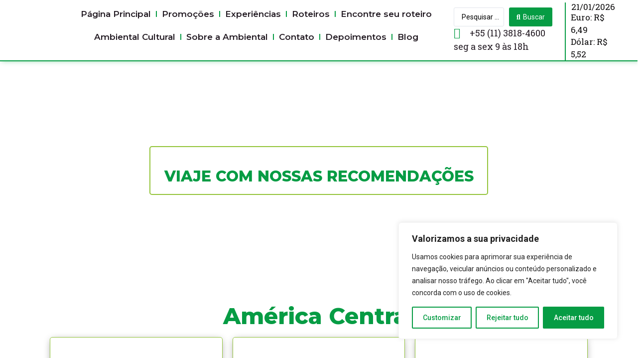

--- FILE ---
content_type: text/html; charset=UTF-8
request_url: https://ambiental.tur.br/destinos-internacionais/america-central/
body_size: 71333
content:
<!doctype html>
<html lang="pt-BR">
<head>
	<meta charset="UTF-8">
	<meta name="viewport" content="width=device-width, initial-scale=1">
	<link rel="profile" href="https://gmpg.org/xfn/11">
	<meta name='robots' content='index, follow, max-image-preview:large, max-snippet:-1, max-video-preview:-1' />
	<style>img:is([sizes="auto" i], [sizes^="auto," i]) { contain-intrinsic-size: 3000px 1500px }</style>
	
	<!-- This site is optimized with the Yoast SEO plugin v24.3 - https://yoast.com/wordpress/plugins/seo/ -->
	<title>Arquivos América Central - Ambiental Turismo</title>
	<meta property="og:locale" content="pt_BR" />
	<meta property="og:type" content="article" />
	<meta property="og:title" content="Arquivos América Central - Ambiental Turismo" />
	<meta property="og:url" content="https://ambiental.tur.br/destinos-internacionais/america-central/" />
	<meta property="og:site_name" content="Ambiental Turismo" />
	<meta name="twitter:card" content="summary_large_image" />
	<meta name="twitter:site" content="@ambientaltur" />
	<script type="application/ld+json" class="yoast-schema-graph">{"@context":"https://schema.org","@graph":[{"@type":"CollectionPage","@id":"https://ambiental.tur.br/destinos-internacionais/america-central/","url":"https://ambiental.tur.br/destinos-internacionais/america-central/","name":"Arquivos América Central - Ambiental Turismo","isPartOf":{"@id":"https://ambiental.tur.br/#website"},"primaryImageOfPage":{"@id":"https://ambiental.tur.br/destinos-internacionais/america-central/#primaryimage"},"image":{"@id":"https://ambiental.tur.br/destinos-internacionais/america-central/#primaryimage"},"thumbnailUrl":"https://ambiental.tur.br/wp-content/uploads/2025/04/Tortuguero-3.png","breadcrumb":{"@id":"https://ambiental.tur.br/destinos-internacionais/america-central/#breadcrumb"},"inLanguage":"pt-BR"},{"@type":"ImageObject","inLanguage":"pt-BR","@id":"https://ambiental.tur.br/destinos-internacionais/america-central/#primaryimage","url":"https://ambiental.tur.br/wp-content/uploads/2025/04/Tortuguero-3.png","contentUrl":"https://ambiental.tur.br/wp-content/uploads/2025/04/Tortuguero-3.png","width":1600,"height":1064},{"@type":"BreadcrumbList","@id":"https://ambiental.tur.br/destinos-internacionais/america-central/#breadcrumb","itemListElement":[{"@type":"ListItem","position":1,"name":"Início","item":"https://ambiental.tur.br/"},{"@type":"ListItem","position":2,"name":"América Central"}]},{"@type":"WebSite","@id":"https://ambiental.tur.br/#website","url":"https://ambiental.tur.br/","name":"Destinos de Natureza e Aventura? Viaje Ambiental Turismo","description":"Especialista em pacotes de ecoturismo. Roteiros nacionais e internacionais sob medida com guias especializados.","publisher":{"@id":"https://ambiental.tur.br/#organization"},"potentialAction":[{"@type":"SearchAction","target":{"@type":"EntryPoint","urlTemplate":"https://ambiental.tur.br/?s={search_term_string}"},"query-input":{"@type":"PropertyValueSpecification","valueRequired":true,"valueName":"search_term_string"}}],"inLanguage":"pt-BR"},{"@type":"Organization","@id":"https://ambiental.tur.br/#organization","name":"Ambiental Turismo","url":"https://ambiental.tur.br/","logo":{"@type":"ImageObject","inLanguage":"pt-BR","@id":"https://ambiental.tur.br/#/schema/logo/image/","url":"https://ambiental.tur.br/wp-content/uploads/2023/07/Logo-ambiental.png","contentUrl":"https://ambiental.tur.br/wp-content/uploads/2023/07/Logo-ambiental.png","width":1080,"height":1080,"caption":"Ambiental Turismo"},"image":{"@id":"https://ambiental.tur.br/#/schema/logo/image/"},"sameAs":["https://www.facebook.com/AmbientalTurismo/?locale=pt_BR","https://x.com/ambientaltur","https://www.instagram.com/ambiental_turismo/","https://www.linkedin.com/company/ambiental-turismo/"]}]}</script>
	<!-- / Yoast SEO plugin. -->


<link rel="alternate" type="application/rss+xml" title="Feed para Ambiental Turismo &raquo;" href="https://ambiental.tur.br/feed/" />
<link rel="alternate" type="application/rss+xml" title="Feed de comentários para Ambiental Turismo &raquo;" href="https://ambiental.tur.br/comments/feed/" />
<link rel="alternate" type="application/rss+xml" title="Feed para Ambiental Turismo &raquo; América Central Destinos Internacionais" href="https://ambiental.tur.br/destinos-internacionais/america-central/feed/" />
<script>
window._wpemojiSettings = {"baseUrl":"https:\/\/s.w.org\/images\/core\/emoji\/16.0.1\/72x72\/","ext":".png","svgUrl":"https:\/\/s.w.org\/images\/core\/emoji\/16.0.1\/svg\/","svgExt":".svg","source":{"concatemoji":"https:\/\/ambiental.tur.br\/wp-includes\/js\/wp-emoji-release.min.js?ver=6.8.3"}};
/*! This file is auto-generated */
!function(s,n){var o,i,e;function c(e){try{var t={supportTests:e,timestamp:(new Date).valueOf()};sessionStorage.setItem(o,JSON.stringify(t))}catch(e){}}function p(e,t,n){e.clearRect(0,0,e.canvas.width,e.canvas.height),e.fillText(t,0,0);var t=new Uint32Array(e.getImageData(0,0,e.canvas.width,e.canvas.height).data),a=(e.clearRect(0,0,e.canvas.width,e.canvas.height),e.fillText(n,0,0),new Uint32Array(e.getImageData(0,0,e.canvas.width,e.canvas.height).data));return t.every(function(e,t){return e===a[t]})}function u(e,t){e.clearRect(0,0,e.canvas.width,e.canvas.height),e.fillText(t,0,0);for(var n=e.getImageData(16,16,1,1),a=0;a<n.data.length;a++)if(0!==n.data[a])return!1;return!0}function f(e,t,n,a){switch(t){case"flag":return n(e,"\ud83c\udff3\ufe0f\u200d\u26a7\ufe0f","\ud83c\udff3\ufe0f\u200b\u26a7\ufe0f")?!1:!n(e,"\ud83c\udde8\ud83c\uddf6","\ud83c\udde8\u200b\ud83c\uddf6")&&!n(e,"\ud83c\udff4\udb40\udc67\udb40\udc62\udb40\udc65\udb40\udc6e\udb40\udc67\udb40\udc7f","\ud83c\udff4\u200b\udb40\udc67\u200b\udb40\udc62\u200b\udb40\udc65\u200b\udb40\udc6e\u200b\udb40\udc67\u200b\udb40\udc7f");case"emoji":return!a(e,"\ud83e\udedf")}return!1}function g(e,t,n,a){var r="undefined"!=typeof WorkerGlobalScope&&self instanceof WorkerGlobalScope?new OffscreenCanvas(300,150):s.createElement("canvas"),o=r.getContext("2d",{willReadFrequently:!0}),i=(o.textBaseline="top",o.font="600 32px Arial",{});return e.forEach(function(e){i[e]=t(o,e,n,a)}),i}function t(e){var t=s.createElement("script");t.src=e,t.defer=!0,s.head.appendChild(t)}"undefined"!=typeof Promise&&(o="wpEmojiSettingsSupports",i=["flag","emoji"],n.supports={everything:!0,everythingExceptFlag:!0},e=new Promise(function(e){s.addEventListener("DOMContentLoaded",e,{once:!0})}),new Promise(function(t){var n=function(){try{var e=JSON.parse(sessionStorage.getItem(o));if("object"==typeof e&&"number"==typeof e.timestamp&&(new Date).valueOf()<e.timestamp+604800&&"object"==typeof e.supportTests)return e.supportTests}catch(e){}return null}();if(!n){if("undefined"!=typeof Worker&&"undefined"!=typeof OffscreenCanvas&&"undefined"!=typeof URL&&URL.createObjectURL&&"undefined"!=typeof Blob)try{var e="postMessage("+g.toString()+"("+[JSON.stringify(i),f.toString(),p.toString(),u.toString()].join(",")+"));",a=new Blob([e],{type:"text/javascript"}),r=new Worker(URL.createObjectURL(a),{name:"wpTestEmojiSupports"});return void(r.onmessage=function(e){c(n=e.data),r.terminate(),t(n)})}catch(e){}c(n=g(i,f,p,u))}t(n)}).then(function(e){for(var t in e)n.supports[t]=e[t],n.supports.everything=n.supports.everything&&n.supports[t],"flag"!==t&&(n.supports.everythingExceptFlag=n.supports.everythingExceptFlag&&n.supports[t]);n.supports.everythingExceptFlag=n.supports.everythingExceptFlag&&!n.supports.flag,n.DOMReady=!1,n.readyCallback=function(){n.DOMReady=!0}}).then(function(){return e}).then(function(){var e;n.supports.everything||(n.readyCallback(),(e=n.source||{}).concatemoji?t(e.concatemoji):e.wpemoji&&e.twemoji&&(t(e.twemoji),t(e.wpemoji)))}))}((window,document),window._wpemojiSettings);
</script>
<link rel='stylesheet' id='font-awesome-5-all-css' href='https://ambiental.tur.br/wp-content/plugins/elementor/assets/lib/font-awesome/css/all.min.css?ver=3.27.1' media='all' />
<link rel='stylesheet' id='font-awesome-4-shim-css' href='https://ambiental.tur.br/wp-content/plugins/elementor/assets/lib/font-awesome/css/v4-shims.min.css?ver=3.27.1' media='all' />
<style id='wp-emoji-styles-inline-css'>

	img.wp-smiley, img.emoji {
		display: inline !important;
		border: none !important;
		box-shadow: none !important;
		height: 1em !important;
		width: 1em !important;
		margin: 0 0.07em !important;
		vertical-align: -0.1em !important;
		background: none !important;
		padding: 0 !important;
	}
</style>
<link rel='stylesheet' id='wp-block-library-css' href='https://ambiental.tur.br/wp-includes/css/dist/block-library/style.min.css?ver=6.8.3' media='all' />
<link rel='stylesheet' id='jet-engine-frontend-css' href='https://ambiental.tur.br/wp-content/plugins/jet-engine/assets/css/frontend.css?ver=3.6.3' media='all' />
<style id='filebird-block-filebird-gallery-style-inline-css'>
ul.filebird-block-filebird-gallery{margin:auto!important;padding:0!important;width:100%}ul.filebird-block-filebird-gallery.layout-grid{display:grid;grid-gap:20px;align-items:stretch;grid-template-columns:repeat(var(--columns),1fr);justify-items:stretch}ul.filebird-block-filebird-gallery.layout-grid li img{border:1px solid #ccc;box-shadow:2px 2px 6px 0 rgba(0,0,0,.3);height:100%;max-width:100%;-o-object-fit:cover;object-fit:cover;width:100%}ul.filebird-block-filebird-gallery.layout-masonry{-moz-column-count:var(--columns);-moz-column-gap:var(--space);column-gap:var(--space);-moz-column-width:var(--min-width);columns:var(--min-width) var(--columns);display:block;overflow:auto}ul.filebird-block-filebird-gallery.layout-masonry li{margin-bottom:var(--space)}ul.filebird-block-filebird-gallery li{list-style:none}ul.filebird-block-filebird-gallery li figure{height:100%;margin:0;padding:0;position:relative;width:100%}ul.filebird-block-filebird-gallery li figure figcaption{background:linear-gradient(0deg,rgba(0,0,0,.7),rgba(0,0,0,.3) 70%,transparent);bottom:0;box-sizing:border-box;color:#fff;font-size:.8em;margin:0;max-height:100%;overflow:auto;padding:3em .77em .7em;position:absolute;text-align:center;width:100%;z-index:2}ul.filebird-block-filebird-gallery li figure figcaption a{color:inherit}.fb-block-hover-animation-zoomIn figure{overflow:hidden}.fb-block-hover-animation-zoomIn figure img{transform:scale(1);transition:.3s ease-in-out}.fb-block-hover-animation-zoomIn figure:hover img{transform:scale(1.3)}.fb-block-hover-animation-shine figure{overflow:hidden;position:relative}.fb-block-hover-animation-shine figure:before{background:linear-gradient(90deg,hsla(0,0%,100%,0) 0,hsla(0,0%,100%,.3));content:"";display:block;height:100%;left:-75%;position:absolute;top:0;transform:skewX(-25deg);width:50%;z-index:2}.fb-block-hover-animation-shine figure:hover:before{animation:shine .75s}@keyframes shine{to{left:125%}}.fb-block-hover-animation-opacity figure{overflow:hidden}.fb-block-hover-animation-opacity figure img{opacity:1;transition:.3s ease-in-out}.fb-block-hover-animation-opacity figure:hover img{opacity:.5}.fb-block-hover-animation-grayscale figure img{filter:grayscale(100%);transition:.3s ease-in-out}.fb-block-hover-animation-grayscale figure:hover img{filter:grayscale(0)}

</style>
<style id='global-styles-inline-css'>
:root{--wp--preset--aspect-ratio--square: 1;--wp--preset--aspect-ratio--4-3: 4/3;--wp--preset--aspect-ratio--3-4: 3/4;--wp--preset--aspect-ratio--3-2: 3/2;--wp--preset--aspect-ratio--2-3: 2/3;--wp--preset--aspect-ratio--16-9: 16/9;--wp--preset--aspect-ratio--9-16: 9/16;--wp--preset--color--black: #000000;--wp--preset--color--cyan-bluish-gray: #abb8c3;--wp--preset--color--white: #ffffff;--wp--preset--color--pale-pink: #f78da7;--wp--preset--color--vivid-red: #cf2e2e;--wp--preset--color--luminous-vivid-orange: #ff6900;--wp--preset--color--luminous-vivid-amber: #fcb900;--wp--preset--color--light-green-cyan: #7bdcb5;--wp--preset--color--vivid-green-cyan: #00d084;--wp--preset--color--pale-cyan-blue: #8ed1fc;--wp--preset--color--vivid-cyan-blue: #0693e3;--wp--preset--color--vivid-purple: #9b51e0;--wp--preset--gradient--vivid-cyan-blue-to-vivid-purple: linear-gradient(135deg,rgba(6,147,227,1) 0%,rgb(155,81,224) 100%);--wp--preset--gradient--light-green-cyan-to-vivid-green-cyan: linear-gradient(135deg,rgb(122,220,180) 0%,rgb(0,208,130) 100%);--wp--preset--gradient--luminous-vivid-amber-to-luminous-vivid-orange: linear-gradient(135deg,rgba(252,185,0,1) 0%,rgba(255,105,0,1) 100%);--wp--preset--gradient--luminous-vivid-orange-to-vivid-red: linear-gradient(135deg,rgba(255,105,0,1) 0%,rgb(207,46,46) 100%);--wp--preset--gradient--very-light-gray-to-cyan-bluish-gray: linear-gradient(135deg,rgb(238,238,238) 0%,rgb(169,184,195) 100%);--wp--preset--gradient--cool-to-warm-spectrum: linear-gradient(135deg,rgb(74,234,220) 0%,rgb(151,120,209) 20%,rgb(207,42,186) 40%,rgb(238,44,130) 60%,rgb(251,105,98) 80%,rgb(254,248,76) 100%);--wp--preset--gradient--blush-light-purple: linear-gradient(135deg,rgb(255,206,236) 0%,rgb(152,150,240) 100%);--wp--preset--gradient--blush-bordeaux: linear-gradient(135deg,rgb(254,205,165) 0%,rgb(254,45,45) 50%,rgb(107,0,62) 100%);--wp--preset--gradient--luminous-dusk: linear-gradient(135deg,rgb(255,203,112) 0%,rgb(199,81,192) 50%,rgb(65,88,208) 100%);--wp--preset--gradient--pale-ocean: linear-gradient(135deg,rgb(255,245,203) 0%,rgb(182,227,212) 50%,rgb(51,167,181) 100%);--wp--preset--gradient--electric-grass: linear-gradient(135deg,rgb(202,248,128) 0%,rgb(113,206,126) 100%);--wp--preset--gradient--midnight: linear-gradient(135deg,rgb(2,3,129) 0%,rgb(40,116,252) 100%);--wp--preset--font-size--small: 13px;--wp--preset--font-size--medium: 20px;--wp--preset--font-size--large: 36px;--wp--preset--font-size--x-large: 42px;--wp--preset--spacing--20: 0.44rem;--wp--preset--spacing--30: 0.67rem;--wp--preset--spacing--40: 1rem;--wp--preset--spacing--50: 1.5rem;--wp--preset--spacing--60: 2.25rem;--wp--preset--spacing--70: 3.38rem;--wp--preset--spacing--80: 5.06rem;--wp--preset--shadow--natural: 6px 6px 9px rgba(0, 0, 0, 0.2);--wp--preset--shadow--deep: 12px 12px 50px rgba(0, 0, 0, 0.4);--wp--preset--shadow--sharp: 6px 6px 0px rgba(0, 0, 0, 0.2);--wp--preset--shadow--outlined: 6px 6px 0px -3px rgba(255, 255, 255, 1), 6px 6px rgba(0, 0, 0, 1);--wp--preset--shadow--crisp: 6px 6px 0px rgba(0, 0, 0, 1);}:root { --wp--style--global--content-size: 800px;--wp--style--global--wide-size: 1200px; }:where(body) { margin: 0; }.wp-site-blocks > .alignleft { float: left; margin-right: 2em; }.wp-site-blocks > .alignright { float: right; margin-left: 2em; }.wp-site-blocks > .aligncenter { justify-content: center; margin-left: auto; margin-right: auto; }:where(.wp-site-blocks) > * { margin-block-start: 24px; margin-block-end: 0; }:where(.wp-site-blocks) > :first-child { margin-block-start: 0; }:where(.wp-site-blocks) > :last-child { margin-block-end: 0; }:root { --wp--style--block-gap: 24px; }:root :where(.is-layout-flow) > :first-child{margin-block-start: 0;}:root :where(.is-layout-flow) > :last-child{margin-block-end: 0;}:root :where(.is-layout-flow) > *{margin-block-start: 24px;margin-block-end: 0;}:root :where(.is-layout-constrained) > :first-child{margin-block-start: 0;}:root :where(.is-layout-constrained) > :last-child{margin-block-end: 0;}:root :where(.is-layout-constrained) > *{margin-block-start: 24px;margin-block-end: 0;}:root :where(.is-layout-flex){gap: 24px;}:root :where(.is-layout-grid){gap: 24px;}.is-layout-flow > .alignleft{float: left;margin-inline-start: 0;margin-inline-end: 2em;}.is-layout-flow > .alignright{float: right;margin-inline-start: 2em;margin-inline-end: 0;}.is-layout-flow > .aligncenter{margin-left: auto !important;margin-right: auto !important;}.is-layout-constrained > .alignleft{float: left;margin-inline-start: 0;margin-inline-end: 2em;}.is-layout-constrained > .alignright{float: right;margin-inline-start: 2em;margin-inline-end: 0;}.is-layout-constrained > .aligncenter{margin-left: auto !important;margin-right: auto !important;}.is-layout-constrained > :where(:not(.alignleft):not(.alignright):not(.alignfull)){max-width: var(--wp--style--global--content-size);margin-left: auto !important;margin-right: auto !important;}.is-layout-constrained > .alignwide{max-width: var(--wp--style--global--wide-size);}body .is-layout-flex{display: flex;}.is-layout-flex{flex-wrap: wrap;align-items: center;}.is-layout-flex > :is(*, div){margin: 0;}body .is-layout-grid{display: grid;}.is-layout-grid > :is(*, div){margin: 0;}body{padding-top: 0px;padding-right: 0px;padding-bottom: 0px;padding-left: 0px;}a:where(:not(.wp-element-button)){text-decoration: underline;}:root :where(.wp-element-button, .wp-block-button__link){background-color: #32373c;border-width: 0;color: #fff;font-family: inherit;font-size: inherit;line-height: inherit;padding: calc(0.667em + 2px) calc(1.333em + 2px);text-decoration: none;}.has-black-color{color: var(--wp--preset--color--black) !important;}.has-cyan-bluish-gray-color{color: var(--wp--preset--color--cyan-bluish-gray) !important;}.has-white-color{color: var(--wp--preset--color--white) !important;}.has-pale-pink-color{color: var(--wp--preset--color--pale-pink) !important;}.has-vivid-red-color{color: var(--wp--preset--color--vivid-red) !important;}.has-luminous-vivid-orange-color{color: var(--wp--preset--color--luminous-vivid-orange) !important;}.has-luminous-vivid-amber-color{color: var(--wp--preset--color--luminous-vivid-amber) !important;}.has-light-green-cyan-color{color: var(--wp--preset--color--light-green-cyan) !important;}.has-vivid-green-cyan-color{color: var(--wp--preset--color--vivid-green-cyan) !important;}.has-pale-cyan-blue-color{color: var(--wp--preset--color--pale-cyan-blue) !important;}.has-vivid-cyan-blue-color{color: var(--wp--preset--color--vivid-cyan-blue) !important;}.has-vivid-purple-color{color: var(--wp--preset--color--vivid-purple) !important;}.has-black-background-color{background-color: var(--wp--preset--color--black) !important;}.has-cyan-bluish-gray-background-color{background-color: var(--wp--preset--color--cyan-bluish-gray) !important;}.has-white-background-color{background-color: var(--wp--preset--color--white) !important;}.has-pale-pink-background-color{background-color: var(--wp--preset--color--pale-pink) !important;}.has-vivid-red-background-color{background-color: var(--wp--preset--color--vivid-red) !important;}.has-luminous-vivid-orange-background-color{background-color: var(--wp--preset--color--luminous-vivid-orange) !important;}.has-luminous-vivid-amber-background-color{background-color: var(--wp--preset--color--luminous-vivid-amber) !important;}.has-light-green-cyan-background-color{background-color: var(--wp--preset--color--light-green-cyan) !important;}.has-vivid-green-cyan-background-color{background-color: var(--wp--preset--color--vivid-green-cyan) !important;}.has-pale-cyan-blue-background-color{background-color: var(--wp--preset--color--pale-cyan-blue) !important;}.has-vivid-cyan-blue-background-color{background-color: var(--wp--preset--color--vivid-cyan-blue) !important;}.has-vivid-purple-background-color{background-color: var(--wp--preset--color--vivid-purple) !important;}.has-black-border-color{border-color: var(--wp--preset--color--black) !important;}.has-cyan-bluish-gray-border-color{border-color: var(--wp--preset--color--cyan-bluish-gray) !important;}.has-white-border-color{border-color: var(--wp--preset--color--white) !important;}.has-pale-pink-border-color{border-color: var(--wp--preset--color--pale-pink) !important;}.has-vivid-red-border-color{border-color: var(--wp--preset--color--vivid-red) !important;}.has-luminous-vivid-orange-border-color{border-color: var(--wp--preset--color--luminous-vivid-orange) !important;}.has-luminous-vivid-amber-border-color{border-color: var(--wp--preset--color--luminous-vivid-amber) !important;}.has-light-green-cyan-border-color{border-color: var(--wp--preset--color--light-green-cyan) !important;}.has-vivid-green-cyan-border-color{border-color: var(--wp--preset--color--vivid-green-cyan) !important;}.has-pale-cyan-blue-border-color{border-color: var(--wp--preset--color--pale-cyan-blue) !important;}.has-vivid-cyan-blue-border-color{border-color: var(--wp--preset--color--vivid-cyan-blue) !important;}.has-vivid-purple-border-color{border-color: var(--wp--preset--color--vivid-purple) !important;}.has-vivid-cyan-blue-to-vivid-purple-gradient-background{background: var(--wp--preset--gradient--vivid-cyan-blue-to-vivid-purple) !important;}.has-light-green-cyan-to-vivid-green-cyan-gradient-background{background: var(--wp--preset--gradient--light-green-cyan-to-vivid-green-cyan) !important;}.has-luminous-vivid-amber-to-luminous-vivid-orange-gradient-background{background: var(--wp--preset--gradient--luminous-vivid-amber-to-luminous-vivid-orange) !important;}.has-luminous-vivid-orange-to-vivid-red-gradient-background{background: var(--wp--preset--gradient--luminous-vivid-orange-to-vivid-red) !important;}.has-very-light-gray-to-cyan-bluish-gray-gradient-background{background: var(--wp--preset--gradient--very-light-gray-to-cyan-bluish-gray) !important;}.has-cool-to-warm-spectrum-gradient-background{background: var(--wp--preset--gradient--cool-to-warm-spectrum) !important;}.has-blush-light-purple-gradient-background{background: var(--wp--preset--gradient--blush-light-purple) !important;}.has-blush-bordeaux-gradient-background{background: var(--wp--preset--gradient--blush-bordeaux) !important;}.has-luminous-dusk-gradient-background{background: var(--wp--preset--gradient--luminous-dusk) !important;}.has-pale-ocean-gradient-background{background: var(--wp--preset--gradient--pale-ocean) !important;}.has-electric-grass-gradient-background{background: var(--wp--preset--gradient--electric-grass) !important;}.has-midnight-gradient-background{background: var(--wp--preset--gradient--midnight) !important;}.has-small-font-size{font-size: var(--wp--preset--font-size--small) !important;}.has-medium-font-size{font-size: var(--wp--preset--font-size--medium) !important;}.has-large-font-size{font-size: var(--wp--preset--font-size--large) !important;}.has-x-large-font-size{font-size: var(--wp--preset--font-size--x-large) !important;}
:root :where(.wp-block-pullquote){font-size: 1.5em;line-height: 1.6;}
</style>
<link rel='stylesheet' id='cute-alert-css' href='https://ambiental.tur.br/wp-content/plugins/metform/public/assets/lib/cute-alert/style.css?ver=3.9.3' media='all' />
<link rel='stylesheet' id='text-editor-style-css' href='https://ambiental.tur.br/wp-content/plugins/metform/public/assets/css/text-editor.css?ver=3.9.3' media='all' />
<link rel='stylesheet' id='hello-elementor-css' href='https://ambiental.tur.br/wp-content/themes/hello-elementor/assets/css/reset.css?ver=3.4.6' media='all' />
<link rel='stylesheet' id='hello-elementor-theme-style-css' href='https://ambiental.tur.br/wp-content/themes/hello-elementor/assets/css/theme.css?ver=3.4.6' media='all' />
<link rel='stylesheet' id='hello-elementor-header-footer-css' href='https://ambiental.tur.br/wp-content/themes/hello-elementor/assets/css/header-footer.css?ver=3.4.6' media='all' />
<link rel='stylesheet' id='elementor-frontend-css' href='https://ambiental.tur.br/wp-content/plugins/elementor/assets/css/frontend.min.css?ver=3.27.1' media='all' />
<link rel='stylesheet' id='elementor-post-10-css' href='https://ambiental.tur.br/wp-content/uploads/elementor/css/post-10.css?ver=1767972308' media='all' />
<link rel='stylesheet' id='jet-theme-core-frontend-styles-css' href='https://ambiental.tur.br/wp-content/plugins/jet-theme-core/assets/css/frontend.css?ver=2.0.7' media='all' />
<link rel='stylesheet' id='eef-frontend-style-css' href='https://ambiental.tur.br/wp-content/plugins/extensions-for-elementor-form/assets/css/style.min.css?ver=2.3' media='all' />
<link rel='stylesheet' id='widget-image-css' href='https://ambiental.tur.br/wp-content/plugins/elementor/assets/css/widget-image.min.css?ver=3.27.1' media='all' />
<link rel='stylesheet' id='widget-nav-menu-css' href='https://ambiental.tur.br/wp-content/plugins/elementor-pro/assets/css/widget-nav-menu.min.css?ver=3.27.0' media='all' />
<link rel='stylesheet' id='widget-icon-list-css' href='https://ambiental.tur.br/wp-content/plugins/elementor/assets/css/widget-icon-list.min.css?ver=3.27.1' media='all' />
<link rel='stylesheet' id='widget-heading-css' href='https://ambiental.tur.br/wp-content/plugins/elementor/assets/css/widget-heading.min.css?ver=3.27.1' media='all' />
<link rel='stylesheet' id='widget-text-editor-css' href='https://ambiental.tur.br/wp-content/plugins/elementor/assets/css/widget-text-editor.min.css?ver=3.27.1' media='all' />
<link rel='stylesheet' id='e-sticky-css' href='https://ambiental.tur.br/wp-content/plugins/elementor-pro/assets/css/modules/sticky.min.css?ver=3.27.0' media='all' />
<link rel='stylesheet' id='widget-divider-css' href='https://ambiental.tur.br/wp-content/plugins/elementor/assets/css/widget-divider.min.css?ver=3.27.1' media='all' />
<link rel='stylesheet' id='swiper-css' href='https://ambiental.tur.br/wp-content/plugins/elementor/assets/lib/swiper/v8/css/swiper.min.css?ver=8.4.5' media='all' />
<link rel='stylesheet' id='e-swiper-css' href='https://ambiental.tur.br/wp-content/plugins/elementor/assets/css/conditionals/e-swiper.min.css?ver=3.27.1' media='all' />
<link rel='stylesheet' id='widget-image-carousel-css' href='https://ambiental.tur.br/wp-content/plugins/elementor/assets/css/widget-image-carousel.min.css?ver=3.27.1' media='all' />
<link rel='stylesheet' id='widget-form-css' href='https://ambiental.tur.br/wp-content/plugins/elementor-pro/assets/css/widget-form.min.css?ver=3.27.0' media='all' />
<link rel='stylesheet' id='widget-social-icons-css' href='https://ambiental.tur.br/wp-content/plugins/elementor/assets/css/widget-social-icons.min.css?ver=3.27.1' media='all' />
<link rel='stylesheet' id='e-apple-webkit-css' href='https://ambiental.tur.br/wp-content/plugins/elementor/assets/css/conditionals/apple-webkit.min.css?ver=3.27.1' media='all' />
<link rel='stylesheet' id='widget-spacer-css' href='https://ambiental.tur.br/wp-content/plugins/elementor/assets/css/widget-spacer.min.css?ver=3.27.1' media='all' />
<link rel='stylesheet' id='jet-elements-css' href='https://ambiental.tur.br/wp-content/plugins/jet-elements/assets/css/jet-elements.css?ver=2.6.16' media='all' />
<link rel='stylesheet' id='jet-elements-skin-css' href='https://ambiental.tur.br/wp-content/plugins/jet-elements/assets/css/jet-elements-skin.css?ver=2.6.16' media='all' />
<link rel='stylesheet' id='elementor-icons-css' href='https://ambiental.tur.br/wp-content/plugins/elementor/assets/lib/eicons/css/elementor-icons.min.css?ver=5.35.0' media='all' />
<link rel='stylesheet' id='filebird-elementor-frontend-css' href='https://ambiental.tur.br/wp-content/plugins/filebird-pro/includes/PageBuilders/Elementor/assets/css/frontend.css?ver=6.5.1' media='all' />
<link rel='stylesheet' id='elementor-post-9613-css' href='https://ambiental.tur.br/wp-content/uploads/elementor/css/post-9613.css?ver=1769005474' media='all' />
<link rel='stylesheet' id='elementor-post-67-css' href='https://ambiental.tur.br/wp-content/uploads/elementor/css/post-67.css?ver=1767972309' media='all' />
<link rel='stylesheet' id='elementor-post-1258-css' href='https://ambiental.tur.br/wp-content/uploads/elementor/css/post-1258.css?ver=1767972688' media='all' />
<link rel='stylesheet' id='elementor-post-687-css' href='https://ambiental.tur.br/wp-content/uploads/elementor/css/post-687.css?ver=1767972309' media='all' />
<link rel='stylesheet' id='jquery-chosen-css' href='https://ambiental.tur.br/wp-content/plugins/jet-search/assets/lib/chosen/chosen.min.css?ver=1.8.7' media='all' />
<link rel='stylesheet' id='jet-search-css' href='https://ambiental.tur.br/wp-content/plugins/jet-search/assets/css/jet-search.css?ver=3.5.6' media='all' />
<link rel='stylesheet' id='google-fonts-1-css' href='https://fonts.googleapis.com/css?family=Montserrat%3A100%2C100italic%2C200%2C200italic%2C300%2C300italic%2C400%2C400italic%2C500%2C500italic%2C600%2C600italic%2C700%2C700italic%2C800%2C800italic%2C900%2C900italic%7CFira+Sans%3A100%2C100italic%2C200%2C200italic%2C300%2C300italic%2C400%2C400italic%2C500%2C500italic%2C600%2C600italic%2C700%2C700italic%2C800%2C800italic%2C900%2C900italic%7CRoboto+Slab%3A100%2C100italic%2C200%2C200italic%2C300%2C300italic%2C400%2C400italic%2C500%2C500italic%2C600%2C600italic%2C700%2C700italic%2C800%2C800italic%2C900%2C900italic%7CRoboto%3A100%2C100italic%2C200%2C200italic%2C300%2C300italic%2C400%2C400italic%2C500%2C500italic%2C600%2C600italic%2C700%2C700italic%2C800%2C800italic%2C900%2C900italic%7CLato%3A100%2C100italic%2C200%2C200italic%2C300%2C300italic%2C400%2C400italic%2C500%2C500italic%2C600%2C600italic%2C700%2C700italic%2C800%2C800italic%2C900%2C900italic&#038;display=auto&#038;ver=6.8.3' media='all' />
<link rel='stylesheet' id='elementor-icons-shared-0-css' href='https://ambiental.tur.br/wp-content/plugins/elementor/assets/lib/font-awesome/css/fontawesome.min.css?ver=5.15.3' media='all' />
<link rel='stylesheet' id='elementor-icons-fa-solid-css' href='https://ambiental.tur.br/wp-content/plugins/elementor/assets/lib/font-awesome/css/solid.min.css?ver=5.15.3' media='all' />
<link rel='stylesheet' id='elementor-icons-fa-brands-css' href='https://ambiental.tur.br/wp-content/plugins/elementor/assets/lib/font-awesome/css/brands.min.css?ver=5.15.3' media='all' />
<link rel='stylesheet' id='elementor-icons-fa-regular-css' href='https://ambiental.tur.br/wp-content/plugins/elementor/assets/lib/font-awesome/css/regular.min.css?ver=5.15.3' media='all' />
<link rel="preconnect" href="https://fonts.gstatic.com/" crossorigin><script src="https://ambiental.tur.br/wp-content/plugins/elementor/assets/lib/font-awesome/js/v4-shims.min.js?ver=3.27.1" id="font-awesome-4-shim-js"></script>
<script id="cookie-law-info-js-extra">
var _ckyConfig = {"_ipData":[],"_assetsURL":"https:\/\/ambiental.tur.br\/wp-content\/plugins\/cookie-law-info\/lite\/frontend\/images\/","_publicURL":"https:\/\/ambiental.tur.br","_expiry":"365","_categories":[{"name":"Necessary","slug":"necessary","isNecessary":true,"ccpaDoNotSell":true,"cookies":[],"active":true,"defaultConsent":{"gdpr":true,"ccpa":true}},{"name":"Functional","slug":"functional","isNecessary":false,"ccpaDoNotSell":true,"cookies":[],"active":true,"defaultConsent":{"gdpr":false,"ccpa":false}},{"name":"Analytics","slug":"analytics","isNecessary":false,"ccpaDoNotSell":true,"cookies":[],"active":true,"defaultConsent":{"gdpr":false,"ccpa":false}},{"name":"Performance","slug":"performance","isNecessary":false,"ccpaDoNotSell":true,"cookies":[],"active":true,"defaultConsent":{"gdpr":false,"ccpa":false}},{"name":"Advertisement","slug":"advertisement","isNecessary":false,"ccpaDoNotSell":true,"cookies":[],"active":true,"defaultConsent":{"gdpr":false,"ccpa":false}}],"_activeLaw":"gdpr","_rootDomain":"","_block":"1","_showBanner":"1","_bannerConfig":{"settings":{"type":"box","preferenceCenterType":"popup","position":"bottom-right","applicableLaw":"gdpr"},"behaviours":{"reloadBannerOnAccept":false,"loadAnalyticsByDefault":false,"animations":{"onLoad":"animate","onHide":"sticky"}},"config":{"revisitConsent":{"status":true,"tag":"revisit-consent","position":"bottom-left","meta":{"url":"#"},"styles":{"background-color":"#0056a7"},"elements":{"title":{"type":"text","tag":"revisit-consent-title","status":true,"styles":{"color":"#0056a7"}}}},"preferenceCenter":{"toggle":{"status":true,"tag":"detail-category-toggle","type":"toggle","states":{"active":{"styles":{"background-color":"#1863DC"}},"inactive":{"styles":{"background-color":"#D0D5D2"}}}}},"categoryPreview":{"status":false,"toggle":{"status":true,"tag":"detail-category-preview-toggle","type":"toggle","states":{"active":{"styles":{"background-color":"#1863DC"}},"inactive":{"styles":{"background-color":"#D0D5D2"}}}}},"videoPlaceholder":{"status":true,"styles":{"background-color":"#000000","border-color":"#000000","color":"#ffffff"}},"readMore":{"status":false,"tag":"readmore-button","type":"link","meta":{"noFollow":true,"newTab":true},"styles":{"color":"#069C44","background-color":"transparent","border-color":"transparent"}},"auditTable":{"status":true},"optOption":{"status":true,"toggle":{"status":true,"tag":"optout-option-toggle","type":"toggle","states":{"active":{"styles":{"background-color":"#1863dc"}},"inactive":{"styles":{"background-color":"#FFFFFF"}}}}}}},"_version":"3.2.8","_logConsent":"1","_tags":[{"tag":"accept-button","styles":{"color":"#FFFFFF","background-color":"#069C44","border-color":"#069C44"}},{"tag":"reject-button","styles":{"color":"#069C44","background-color":"transparent","border-color":"#069C44"}},{"tag":"settings-button","styles":{"color":"#069C44","background-color":"transparent","border-color":"#069C44"}},{"tag":"readmore-button","styles":{"color":"#069C44","background-color":"transparent","border-color":"transparent"}},{"tag":"donotsell-button","styles":{"color":"#1863dc","background-color":"transparent","border-color":"transparent"}},{"tag":"accept-button","styles":{"color":"#FFFFFF","background-color":"#069C44","border-color":"#069C44"}},{"tag":"revisit-consent","styles":{"background-color":"#0056a7"}}],"_shortCodes":[{"key":"cky_readmore","content":"<a href=\"#\" class=\"cky-policy\" aria-label=\"Pol\u00edtica de Cookies\" target=\"_blank\" rel=\"noopener\" data-cky-tag=\"readmore-button\">Pol\u00edtica de Cookies<\/a>","tag":"readmore-button","status":false,"attributes":{"rel":"nofollow","target":"_blank"}},{"key":"cky_show_desc","content":"<button class=\"cky-show-desc-btn\" data-cky-tag=\"show-desc-button\" aria-label=\"Mostre mais\">Mostre mais<\/button>","tag":"show-desc-button","status":true,"attributes":[]},{"key":"cky_hide_desc","content":"<button class=\"cky-show-desc-btn\" data-cky-tag=\"hide-desc-button\" aria-label=\"Mostre menos\">Mostre menos<\/button>","tag":"hide-desc-button","status":true,"attributes":[]},{"key":"cky_category_toggle_label","content":"[cky_{{status}}_category_label] [cky_preference_{{category_slug}}_title]","tag":"","status":true,"attributes":[]},{"key":"cky_enable_category_label","content":"Enable","tag":"","status":true,"attributes":[]},{"key":"cky_disable_category_label","content":"Disable","tag":"","status":true,"attributes":[]},{"key":"cky_video_placeholder","content":"<div class=\"video-placeholder-normal\" data-cky-tag=\"video-placeholder\" id=\"[UNIQUEID]\"><p class=\"video-placeholder-text-normal\" data-cky-tag=\"placeholder-title\">Aceite os cookies para acessar este conte\u00fado<\/p><\/div>","tag":"","status":true,"attributes":[]},{"key":"cky_enable_optout_label","content":"Enable","tag":"","status":true,"attributes":[]},{"key":"cky_disable_optout_label","content":"Disable","tag":"","status":true,"attributes":[]},{"key":"cky_optout_toggle_label","content":"[cky_{{status}}_optout_label] [cky_optout_option_title]","tag":"","status":true,"attributes":[]},{"key":"cky_optout_option_title","content":"Do Not Sell or Share My Personal Information","tag":"","status":true,"attributes":[]},{"key":"cky_optout_close_label","content":"Close","tag":"","status":true,"attributes":[]}],"_rtl":"","_language":"en","_providersToBlock":[]};
var _ckyStyles = {"css":".cky-overlay{background: #000000; opacity: 0.4; position: fixed; top: 0; left: 0; width: 100%; height: 100%; z-index: 99999999;}.cky-hide{display: none;}.cky-btn-revisit-wrapper{display: flex; align-items: center; justify-content: center; background: #0056a7; width: 45px; height: 45px; border-radius: 50%; position: fixed; z-index: 999999; cursor: pointer;}.cky-revisit-bottom-left{bottom: 15px; left: 15px;}.cky-revisit-bottom-right{bottom: 15px; right: 15px;}.cky-btn-revisit-wrapper .cky-btn-revisit{display: flex; align-items: center; justify-content: center; background: none; border: none; cursor: pointer; position: relative; margin: 0; padding: 0;}.cky-btn-revisit-wrapper .cky-btn-revisit img{max-width: fit-content; margin: 0; height: 30px; width: 30px;}.cky-revisit-bottom-left:hover::before{content: attr(data-tooltip); position: absolute; background: #4e4b66; color: #ffffff; left: calc(100% + 7px); font-size: 12px; line-height: 16px; width: max-content; padding: 4px 8px; border-radius: 4px;}.cky-revisit-bottom-left:hover::after{position: absolute; content: \"\"; border: 5px solid transparent; left: calc(100% + 2px); border-left-width: 0; border-right-color: #4e4b66;}.cky-revisit-bottom-right:hover::before{content: attr(data-tooltip); position: absolute; background: #4e4b66; color: #ffffff; right: calc(100% + 7px); font-size: 12px; line-height: 16px; width: max-content; padding: 4px 8px; border-radius: 4px;}.cky-revisit-bottom-right:hover::after{position: absolute; content: \"\"; border: 5px solid transparent; right: calc(100% + 2px); border-right-width: 0; border-left-color: #4e4b66;}.cky-revisit-hide{display: none;}.cky-consent-container{position: fixed; width: 440px; box-sizing: border-box; z-index: 9999999; border-radius: 6px;}.cky-consent-container .cky-consent-bar{background: #ffffff; border: 1px solid; padding: 20px 26px; box-shadow: 0 -1px 10px 0 #acabab4d; border-radius: 6px;}.cky-box-bottom-left{bottom: 40px; left: 40px;}.cky-box-bottom-right{bottom: 40px; right: 40px;}.cky-box-top-left{top: 40px; left: 40px;}.cky-box-top-right{top: 40px; right: 40px;}.cky-custom-brand-logo-wrapper .cky-custom-brand-logo{width: 100px; height: auto; margin: 0 0 12px 0;}.cky-notice .cky-title{color: #212121; font-weight: 700; font-size: 18px; line-height: 24px; margin: 0 0 12px 0;}.cky-notice-des *,.cky-preference-content-wrapper *,.cky-accordion-header-des *,.cky-gpc-wrapper .cky-gpc-desc *{font-size: 14px;}.cky-notice-des{color: #212121; font-size: 14px; line-height: 24px; font-weight: 400;}.cky-notice-des img{height: 25px; width: 25px;}.cky-consent-bar .cky-notice-des p,.cky-gpc-wrapper .cky-gpc-desc p,.cky-preference-body-wrapper .cky-preference-content-wrapper p,.cky-accordion-header-wrapper .cky-accordion-header-des p,.cky-cookie-des-table li div:last-child p{color: inherit; margin-top: 0; overflow-wrap: break-word;}.cky-notice-des P:last-child,.cky-preference-content-wrapper p:last-child,.cky-cookie-des-table li div:last-child p:last-child,.cky-gpc-wrapper .cky-gpc-desc p:last-child{margin-bottom: 0;}.cky-notice-des a.cky-policy,.cky-notice-des button.cky-policy{font-size: 14px; color: #1863dc; white-space: nowrap; cursor: pointer; background: transparent; border: 1px solid; text-decoration: underline;}.cky-notice-des button.cky-policy{padding: 0;}.cky-notice-des a.cky-policy:focus-visible,.cky-notice-des button.cky-policy:focus-visible,.cky-preference-content-wrapper .cky-show-desc-btn:focus-visible,.cky-accordion-header .cky-accordion-btn:focus-visible,.cky-preference-header .cky-btn-close:focus-visible,.cky-switch input[type=\"checkbox\"]:focus-visible,.cky-footer-wrapper a:focus-visible,.cky-btn:focus-visible{outline: 2px solid #1863dc; outline-offset: 2px;}.cky-btn:focus:not(:focus-visible),.cky-accordion-header .cky-accordion-btn:focus:not(:focus-visible),.cky-preference-content-wrapper .cky-show-desc-btn:focus:not(:focus-visible),.cky-btn-revisit-wrapper .cky-btn-revisit:focus:not(:focus-visible),.cky-preference-header .cky-btn-close:focus:not(:focus-visible),.cky-consent-bar .cky-banner-btn-close:focus:not(:focus-visible){outline: 0;}button.cky-show-desc-btn:not(:hover):not(:active){color: #1863dc; background: transparent;}button.cky-accordion-btn:not(:hover):not(:active),button.cky-banner-btn-close:not(:hover):not(:active),button.cky-btn-revisit:not(:hover):not(:active),button.cky-btn-close:not(:hover):not(:active){background: transparent;}.cky-consent-bar button:hover,.cky-modal.cky-modal-open button:hover,.cky-consent-bar button:focus,.cky-modal.cky-modal-open button:focus{text-decoration: none;}.cky-notice-btn-wrapper{display: flex; justify-content: flex-start; align-items: center; flex-wrap: wrap; margin-top: 16px;}.cky-notice-btn-wrapper .cky-btn{text-shadow: none; box-shadow: none;}.cky-btn{flex: auto; max-width: 100%; font-size: 14px; font-family: inherit; line-height: 24px; padding: 8px; font-weight: 500; margin: 0 8px 0 0; border-radius: 2px; cursor: pointer; text-align: center; text-transform: none; min-height: 0;}.cky-btn:hover{opacity: 0.8;}.cky-btn-customize{color: #1863dc; background: transparent; border: 2px solid #1863dc;}.cky-btn-reject{color: #1863dc; background: transparent; border: 2px solid #1863dc;}.cky-btn-accept{background: #1863dc; color: #ffffff; border: 2px solid #1863dc;}.cky-btn:last-child{margin-right: 0;}@media (max-width: 576px){.cky-box-bottom-left{bottom: 0; left: 0;}.cky-box-bottom-right{bottom: 0; right: 0;}.cky-box-top-left{top: 0; left: 0;}.cky-box-top-right{top: 0; right: 0;}}@media (max-width: 440px){.cky-box-bottom-left, .cky-box-bottom-right, .cky-box-top-left, .cky-box-top-right{width: 100%; max-width: 100%;}.cky-consent-container .cky-consent-bar{padding: 20px 0;}.cky-custom-brand-logo-wrapper, .cky-notice .cky-title, .cky-notice-des, .cky-notice-btn-wrapper{padding: 0 24px;}.cky-notice-des{max-height: 40vh; overflow-y: scroll;}.cky-notice-btn-wrapper{flex-direction: column; margin-top: 0;}.cky-btn{width: 100%; margin: 10px 0 0 0;}.cky-notice-btn-wrapper .cky-btn-customize{order: 2;}.cky-notice-btn-wrapper .cky-btn-reject{order: 3;}.cky-notice-btn-wrapper .cky-btn-accept{order: 1; margin-top: 16px;}}@media (max-width: 352px){.cky-notice .cky-title{font-size: 16px;}.cky-notice-des *{font-size: 12px;}.cky-notice-des, .cky-btn{font-size: 12px;}}.cky-modal.cky-modal-open{display: flex; visibility: visible; -webkit-transform: translate(-50%, -50%); -moz-transform: translate(-50%, -50%); -ms-transform: translate(-50%, -50%); -o-transform: translate(-50%, -50%); transform: translate(-50%, -50%); top: 50%; left: 50%; transition: all 1s ease;}.cky-modal{box-shadow: 0 32px 68px rgba(0, 0, 0, 0.3); margin: 0 auto; position: fixed; max-width: 100%; background: #ffffff; top: 50%; box-sizing: border-box; border-radius: 6px; z-index: 999999999; color: #212121; -webkit-transform: translate(-50%, 100%); -moz-transform: translate(-50%, 100%); -ms-transform: translate(-50%, 100%); -o-transform: translate(-50%, 100%); transform: translate(-50%, 100%); visibility: hidden; transition: all 0s ease;}.cky-preference-center{max-height: 79vh; overflow: hidden; width: 845px; overflow: hidden; flex: 1 1 0; display: flex; flex-direction: column; border-radius: 6px;}.cky-preference-header{display: flex; align-items: center; justify-content: space-between; padding: 22px 24px; border-bottom: 1px solid;}.cky-preference-header .cky-preference-title{font-size: 18px; font-weight: 700; line-height: 24px;}.cky-preference-header .cky-btn-close{margin: 0; cursor: pointer; vertical-align: middle; padding: 0; background: none; border: none; width: auto; height: auto; min-height: 0; line-height: 0; text-shadow: none; box-shadow: none;}.cky-preference-header .cky-btn-close img{margin: 0; height: 10px; width: 10px;}.cky-preference-body-wrapper{padding: 0 24px; flex: 1; overflow: auto; box-sizing: border-box;}.cky-preference-content-wrapper,.cky-gpc-wrapper .cky-gpc-desc{font-size: 14px; line-height: 24px; font-weight: 400; padding: 12px 0;}.cky-preference-content-wrapper{border-bottom: 1px solid;}.cky-preference-content-wrapper img{height: 25px; width: 25px;}.cky-preference-content-wrapper .cky-show-desc-btn{font-size: 14px; font-family: inherit; color: #1863dc; text-decoration: none; line-height: 24px; padding: 0; margin: 0; white-space: nowrap; cursor: pointer; background: transparent; border-color: transparent; text-transform: none; min-height: 0; text-shadow: none; box-shadow: none;}.cky-accordion-wrapper{margin-bottom: 10px;}.cky-accordion{border-bottom: 1px solid;}.cky-accordion:last-child{border-bottom: none;}.cky-accordion .cky-accordion-item{display: flex; margin-top: 10px;}.cky-accordion .cky-accordion-body{display: none;}.cky-accordion.cky-accordion-active .cky-accordion-body{display: block; padding: 0 22px; margin-bottom: 16px;}.cky-accordion-header-wrapper{cursor: pointer; width: 100%;}.cky-accordion-item .cky-accordion-header{display: flex; justify-content: space-between; align-items: center;}.cky-accordion-header .cky-accordion-btn{font-size: 16px; font-family: inherit; color: #212121; line-height: 24px; background: none; border: none; font-weight: 700; padding: 0; margin: 0; cursor: pointer; text-transform: none; min-height: 0; text-shadow: none; box-shadow: none;}.cky-accordion-header .cky-always-active{color: #008000; font-weight: 600; line-height: 24px; font-size: 14px;}.cky-accordion-header-des{font-size: 14px; line-height: 24px; margin: 10px 0 16px 0;}.cky-accordion-chevron{margin-right: 22px; position: relative; cursor: pointer;}.cky-accordion-chevron-hide{display: none;}.cky-accordion .cky-accordion-chevron i::before{content: \"\"; position: absolute; border-right: 1.4px solid; border-bottom: 1.4px solid; border-color: inherit; height: 6px; width: 6px; -webkit-transform: rotate(-45deg); -moz-transform: rotate(-45deg); -ms-transform: rotate(-45deg); -o-transform: rotate(-45deg); transform: rotate(-45deg); transition: all 0.2s ease-in-out; top: 8px;}.cky-accordion.cky-accordion-active .cky-accordion-chevron i::before{-webkit-transform: rotate(45deg); -moz-transform: rotate(45deg); -ms-transform: rotate(45deg); -o-transform: rotate(45deg); transform: rotate(45deg);}.cky-audit-table{background: #f4f4f4; border-radius: 6px;}.cky-audit-table .cky-empty-cookies-text{color: inherit; font-size: 12px; line-height: 24px; margin: 0; padding: 10px;}.cky-audit-table .cky-cookie-des-table{font-size: 12px; line-height: 24px; font-weight: normal; padding: 15px 10px; border-bottom: 1px solid; border-bottom-color: inherit; margin: 0;}.cky-audit-table .cky-cookie-des-table:last-child{border-bottom: none;}.cky-audit-table .cky-cookie-des-table li{list-style-type: none; display: flex; padding: 3px 0;}.cky-audit-table .cky-cookie-des-table li:first-child{padding-top: 0;}.cky-cookie-des-table li div:first-child{width: 100px; font-weight: 600; word-break: break-word; word-wrap: break-word;}.cky-cookie-des-table li div:last-child{flex: 1; word-break: break-word; word-wrap: break-word; margin-left: 8px;}.cky-footer-shadow{display: block; width: 100%; height: 40px; background: linear-gradient(180deg, rgba(255, 255, 255, 0) 0%, #ffffff 100%); position: absolute; bottom: calc(100% - 1px);}.cky-footer-wrapper{position: relative;}.cky-prefrence-btn-wrapper{display: flex; flex-wrap: wrap; align-items: center; justify-content: center; padding: 22px 24px; border-top: 1px solid;}.cky-prefrence-btn-wrapper .cky-btn{flex: auto; max-width: 100%; text-shadow: none; box-shadow: none;}.cky-btn-preferences{color: #1863dc; background: transparent; border: 2px solid #1863dc;}.cky-preference-header,.cky-preference-body-wrapper,.cky-preference-content-wrapper,.cky-accordion-wrapper,.cky-accordion,.cky-accordion-wrapper,.cky-footer-wrapper,.cky-prefrence-btn-wrapper{border-color: inherit;}@media (max-width: 845px){.cky-modal{max-width: calc(100% - 16px);}}@media (max-width: 576px){.cky-modal{max-width: 100%;}.cky-preference-center{max-height: 100vh;}.cky-prefrence-btn-wrapper{flex-direction: column;}.cky-accordion.cky-accordion-active .cky-accordion-body{padding-right: 0;}.cky-prefrence-btn-wrapper .cky-btn{width: 100%; margin: 10px 0 0 0;}.cky-prefrence-btn-wrapper .cky-btn-reject{order: 3;}.cky-prefrence-btn-wrapper .cky-btn-accept{order: 1; margin-top: 0;}.cky-prefrence-btn-wrapper .cky-btn-preferences{order: 2;}}@media (max-width: 425px){.cky-accordion-chevron{margin-right: 15px;}.cky-notice-btn-wrapper{margin-top: 0;}.cky-accordion.cky-accordion-active .cky-accordion-body{padding: 0 15px;}}@media (max-width: 352px){.cky-preference-header .cky-preference-title{font-size: 16px;}.cky-preference-header{padding: 16px 24px;}.cky-preference-content-wrapper *, .cky-accordion-header-des *{font-size: 12px;}.cky-preference-content-wrapper, .cky-preference-content-wrapper .cky-show-more, .cky-accordion-header .cky-always-active, .cky-accordion-header-des, .cky-preference-content-wrapper .cky-show-desc-btn, .cky-notice-des a.cky-policy{font-size: 12px;}.cky-accordion-header .cky-accordion-btn{font-size: 14px;}}.cky-switch{display: flex;}.cky-switch input[type=\"checkbox\"]{position: relative; width: 44px; height: 24px; margin: 0; background: #d0d5d2; -webkit-appearance: none; border-radius: 50px; cursor: pointer; outline: 0; border: none; top: 0;}.cky-switch input[type=\"checkbox\"]:checked{background: #1863dc;}.cky-switch input[type=\"checkbox\"]:before{position: absolute; content: \"\"; height: 20px; width: 20px; left: 2px; bottom: 2px; border-radius: 50%; background-color: white; -webkit-transition: 0.4s; transition: 0.4s; margin: 0;}.cky-switch input[type=\"checkbox\"]:after{display: none;}.cky-switch input[type=\"checkbox\"]:checked:before{-webkit-transform: translateX(20px); -ms-transform: translateX(20px); transform: translateX(20px);}@media (max-width: 425px){.cky-switch input[type=\"checkbox\"]{width: 38px; height: 21px;}.cky-switch input[type=\"checkbox\"]:before{height: 17px; width: 17px;}.cky-switch input[type=\"checkbox\"]:checked:before{-webkit-transform: translateX(17px); -ms-transform: translateX(17px); transform: translateX(17px);}}.cky-consent-bar .cky-banner-btn-close{position: absolute; right: 9px; top: 5px; background: none; border: none; cursor: pointer; padding: 0; margin: 0; min-height: 0; line-height: 0; height: auto; width: auto; text-shadow: none; box-shadow: none;}.cky-consent-bar .cky-banner-btn-close img{height: 9px; width: 9px; margin: 0;}.cky-notice-group{font-size: 14px; line-height: 24px; font-weight: 400; color: #212121;}.cky-notice-btn-wrapper .cky-btn-do-not-sell{font-size: 14px; line-height: 24px; padding: 6px 0; margin: 0; font-weight: 500; background: none; border-radius: 2px; border: none; cursor: pointer; text-align: left; color: #1863dc; background: transparent; border-color: transparent; box-shadow: none; text-shadow: none;}.cky-consent-bar .cky-banner-btn-close:focus-visible,.cky-notice-btn-wrapper .cky-btn-do-not-sell:focus-visible,.cky-opt-out-btn-wrapper .cky-btn:focus-visible,.cky-opt-out-checkbox-wrapper input[type=\"checkbox\"].cky-opt-out-checkbox:focus-visible{outline: 2px solid #1863dc; outline-offset: 2px;}@media (max-width: 440px){.cky-consent-container{width: 100%;}}@media (max-width: 352px){.cky-notice-des a.cky-policy, .cky-notice-btn-wrapper .cky-btn-do-not-sell{font-size: 12px;}}.cky-opt-out-wrapper{padding: 12px 0;}.cky-opt-out-wrapper .cky-opt-out-checkbox-wrapper{display: flex; align-items: center;}.cky-opt-out-checkbox-wrapper .cky-opt-out-checkbox-label{font-size: 16px; font-weight: 700; line-height: 24px; margin: 0 0 0 12px; cursor: pointer;}.cky-opt-out-checkbox-wrapper input[type=\"checkbox\"].cky-opt-out-checkbox{background-color: #ffffff; border: 1px solid black; width: 20px; height: 18.5px; margin: 0; -webkit-appearance: none; position: relative; display: flex; align-items: center; justify-content: center; border-radius: 2px; cursor: pointer;}.cky-opt-out-checkbox-wrapper input[type=\"checkbox\"].cky-opt-out-checkbox:checked{background-color: #1863dc; border: none;}.cky-opt-out-checkbox-wrapper input[type=\"checkbox\"].cky-opt-out-checkbox:checked::after{left: 6px; bottom: 4px; width: 7px; height: 13px; border: solid #ffffff; border-width: 0 3px 3px 0; border-radius: 2px; -webkit-transform: rotate(45deg); -ms-transform: rotate(45deg); transform: rotate(45deg); content: \"\"; position: absolute; box-sizing: border-box;}.cky-opt-out-checkbox-wrapper.cky-disabled .cky-opt-out-checkbox-label,.cky-opt-out-checkbox-wrapper.cky-disabled input[type=\"checkbox\"].cky-opt-out-checkbox{cursor: no-drop;}.cky-gpc-wrapper{margin: 0 0 0 32px;}.cky-footer-wrapper .cky-opt-out-btn-wrapper{display: flex; flex-wrap: wrap; align-items: center; justify-content: center; padding: 22px 24px;}.cky-opt-out-btn-wrapper .cky-btn{flex: auto; max-width: 100%; text-shadow: none; box-shadow: none;}.cky-opt-out-btn-wrapper .cky-btn-cancel{border: 1px solid #dedfe0; background: transparent; color: #858585;}.cky-opt-out-btn-wrapper .cky-btn-confirm{background: #1863dc; color: #ffffff; border: 1px solid #1863dc;}@media (max-width: 352px){.cky-opt-out-checkbox-wrapper .cky-opt-out-checkbox-label{font-size: 14px;}.cky-gpc-wrapper .cky-gpc-desc, .cky-gpc-wrapper .cky-gpc-desc *{font-size: 12px;}.cky-opt-out-checkbox-wrapper input[type=\"checkbox\"].cky-opt-out-checkbox{width: 16px; height: 16px;}.cky-opt-out-checkbox-wrapper input[type=\"checkbox\"].cky-opt-out-checkbox:checked::after{left: 5px; bottom: 4px; width: 3px; height: 9px;}.cky-gpc-wrapper{margin: 0 0 0 28px;}}.video-placeholder-youtube{background-size: 100% 100%; background-position: center; background-repeat: no-repeat; background-color: #b2b0b059; position: relative; display: flex; align-items: center; justify-content: center; max-width: 100%;}.video-placeholder-text-youtube{text-align: center; align-items: center; padding: 10px 16px; background-color: #000000cc; color: #ffffff; border: 1px solid; border-radius: 2px; cursor: pointer;}.video-placeholder-normal{background-image: url(\"\/wp-content\/plugins\/cookie-law-info\/lite\/frontend\/images\/placeholder.svg\"); background-size: 80px; background-position: center; background-repeat: no-repeat; background-color: #b2b0b059; position: relative; display: flex; align-items: flex-end; justify-content: center; max-width: 100%;}.video-placeholder-text-normal{align-items: center; padding: 10px 16px; text-align: center; border: 1px solid; border-radius: 2px; cursor: pointer;}.cky-rtl{direction: rtl; text-align: right;}.cky-rtl .cky-banner-btn-close{left: 9px; right: auto;}.cky-rtl .cky-notice-btn-wrapper .cky-btn:last-child{margin-right: 8px;}.cky-rtl .cky-notice-btn-wrapper .cky-btn:first-child{margin-right: 0;}.cky-rtl .cky-notice-btn-wrapper{margin-left: 0; margin-right: 15px;}.cky-rtl .cky-prefrence-btn-wrapper .cky-btn{margin-right: 8px;}.cky-rtl .cky-prefrence-btn-wrapper .cky-btn:first-child{margin-right: 0;}.cky-rtl .cky-accordion .cky-accordion-chevron i::before{border: none; border-left: 1.4px solid; border-top: 1.4px solid; left: 12px;}.cky-rtl .cky-accordion.cky-accordion-active .cky-accordion-chevron i::before{-webkit-transform: rotate(-135deg); -moz-transform: rotate(-135deg); -ms-transform: rotate(-135deg); -o-transform: rotate(-135deg); transform: rotate(-135deg);}@media (max-width: 768px){.cky-rtl .cky-notice-btn-wrapper{margin-right: 0;}}@media (max-width: 576px){.cky-rtl .cky-notice-btn-wrapper .cky-btn:last-child{margin-right: 0;}.cky-rtl .cky-prefrence-btn-wrapper .cky-btn{margin-right: 0;}.cky-rtl .cky-accordion.cky-accordion-active .cky-accordion-body{padding: 0 22px 0 0;}}@media (max-width: 425px){.cky-rtl .cky-accordion.cky-accordion-active .cky-accordion-body{padding: 0 15px 0 0;}}.cky-rtl .cky-opt-out-btn-wrapper .cky-btn{margin-right: 12px;}.cky-rtl .cky-opt-out-btn-wrapper .cky-btn:first-child{margin-right: 0;}.cky-rtl .cky-opt-out-checkbox-wrapper .cky-opt-out-checkbox-label{margin: 0 12px 0 0;}"};
</script>
<script src="https://ambiental.tur.br/wp-content/plugins/cookie-law-info/lite/frontend/js/script.min.js?ver=3.2.8" id="cookie-law-info-js"></script>
<script id="jquery-core-js-extra">
var ajax_object = {"ajax_url":"https:\/\/ambiental.tur.br\/wp-admin\/admin-ajax.php"};
</script>
<script src="https://ambiental.tur.br/wp-includes/js/jquery/jquery.min.js?ver=3.7.1" id="jquery-core-js"></script>
<script src="https://ambiental.tur.br/wp-includes/js/jquery/jquery-migrate.min.js?ver=3.4.1" id="jquery-migrate-js"></script>
<script src="https://ambiental.tur.br/wp-includes/js/imagesloaded.min.js?ver=6.8.3" id="imagesLoaded-js"></script>
<script src="https://ambiental.tur.br/wp-content/plugins/extensions-for-elementor-form/assets/js/frontend-scripts.min.js?ver=2.3" id="eef-frontend-script-js"></script>
<link rel="https://api.w.org/" href="https://ambiental.tur.br/wp-json/" /><link rel="alternate" title="JSON" type="application/json" href="https://ambiental.tur.br/wp-json/wp/v2/destinos-internacionais/32" /><link rel="EditURI" type="application/rsd+xml" title="RSD" href="https://ambiental.tur.br/xmlrpc.php?rsd" />
<meta name="generator" content="WordPress 6.8.3" />
<style id="cky-style-inline">[data-cky-tag]{visibility:hidden;}</style><meta name="generator" content="Elementor 3.27.1; features: additional_custom_breakpoints; settings: css_print_method-external, google_font-enabled, font_display-auto">
<!-- Google Tag Manager -->
<script>(function(w,d,s,l,i){w[l]=w[l]||[];w[l].push({'gtm.start':
new Date().getTime(),event:'gtm.js'});var f=d.getElementsByTagName(s)[0],
j=d.createElement(s),dl=l!='dataLayer'?'&l='+l:'';j.async=true;j.src=
'https://www.googletagmanager.com/gtm.js?id='+i+dl;f.parentNode.insertBefore(j,f);
})(window,document,'script','dataLayer','GTM-P9WXWSG');</script>
<!-- End Google Tag Manager -->
			<style>
				.e-con.e-parent:nth-of-type(n+4):not(.e-lazyloaded):not(.e-no-lazyload),
				.e-con.e-parent:nth-of-type(n+4):not(.e-lazyloaded):not(.e-no-lazyload) * {
					background-image: none !important;
				}
				@media screen and (max-height: 1024px) {
					.e-con.e-parent:nth-of-type(n+3):not(.e-lazyloaded):not(.e-no-lazyload),
					.e-con.e-parent:nth-of-type(n+3):not(.e-lazyloaded):not(.e-no-lazyload) * {
						background-image: none !important;
					}
				}
				@media screen and (max-height: 640px) {
					.e-con.e-parent:nth-of-type(n+2):not(.e-lazyloaded):not(.e-no-lazyload),
					.e-con.e-parent:nth-of-type(n+2):not(.e-lazyloaded):not(.e-no-lazyload) * {
						background-image: none !important;
					}
				}
			</style>
			<link rel="icon" href="https://ambiental.tur.br/wp-content/uploads/2022/09/favicon-ambiental-150x150.png" sizes="32x32" />
<link rel="icon" href="https://ambiental.tur.br/wp-content/uploads/2022/09/favicon-ambiental-300x300.png" sizes="192x192" />
<link rel="apple-touch-icon" href="https://ambiental.tur.br/wp-content/uploads/2022/09/favicon-ambiental-300x300.png" />
<meta name="msapplication-TileImage" content="https://ambiental.tur.br/wp-content/uploads/2022/09/favicon-ambiental-300x300.png" />
		<style id="wp-custom-css">
			body text{
	display: none !important;
}
.elementor-widget-jet-listing-grid{
	width: 100% !important;
}		</style>
		</head>
<body class="archive tax-destinos-internacionais term-america-central term-32 wp-custom-logo wp-embed-responsive wp-theme-hello-elementor hello-elementor-default elementor-page-1258 elementor-default elementor-template-full-width elementor-kit-10">

<!-- Google Tag Manager (noscript) -->
<noscript><iframe src="https://www.googletagmanager.com/ns.html?id=GTM-P9WXWSG"
height="0" width="0" style="display:none;visibility:hidden"></iframe></noscript>
<!-- End Google Tag Manager (noscript) -->

<a class="skip-link screen-reader-text" href="#content">Ir para o conteúdo</a>

		<div data-elementor-type="header" data-elementor-id="9613" class="elementor elementor-9613 elementor-location-header" data-elementor-post-type="elementor_library">
			<div class="elementor-element elementor-element-131f4960 elementor-hidden-mobile e-con-full e-flex e-con e-parent" data-id="131f4960" data-element_type="container" data-settings="{&quot;background_background&quot;:&quot;classic&quot;,&quot;sticky&quot;:&quot;top&quot;,&quot;sticky_on&quot;:[&quot;mobile&quot;],&quot;jet_parallax_layout_list&quot;:[],&quot;sticky_offset&quot;:0,&quot;sticky_effects_offset&quot;:0,&quot;sticky_anchor_link_offset&quot;:0}">
		<div class="elementor-element elementor-element-7ab5bbc e-con-full e-flex e-con e-child" data-id="7ab5bbc" data-element_type="container" data-settings="{&quot;jet_parallax_layout_list&quot;:[]}">
				<div class="elementor-element elementor-element-7d9679a1 elementor-widget elementor-widget-image" data-id="7d9679a1" data-element_type="widget" data-widget_type="image.default">
				<div class="elementor-widget-container">
																<a href="https://ambiental.tur.br/">
							<img width="240" height="150" src="https://ambiental.tur.br/wp-content/uploads/2022/10/logo_30.png" class="attachment-large size-large wp-image-44" alt="" />								</a>
															</div>
				</div>
				</div>
		<div class="elementor-element elementor-element-427740bd e-con-full e-flex e-con e-child" data-id="427740bd" data-element_type="container" data-settings="{&quot;jet_parallax_layout_list&quot;:[]}">
		<div class="elementor-element elementor-element-28c54f86 e-flex e-con-boxed e-con e-child" data-id="28c54f86" data-element_type="container" data-settings="{&quot;jet_parallax_layout_list&quot;:[]}">
					<div class="e-con-inner">
				<div class="elementor-element elementor-element-5b1516d8 elementor-nav-menu--dropdown-tablet elementor-nav-menu__text-align-aside elementor-nav-menu--toggle elementor-nav-menu--burger elementor-widget elementor-widget-nav-menu" data-id="5b1516d8" data-element_type="widget" data-settings="{&quot;layout&quot;:&quot;horizontal&quot;,&quot;submenu_icon&quot;:{&quot;value&quot;:&quot;&lt;i class=\&quot;fas fa-caret-down\&quot;&gt;&lt;\/i&gt;&quot;,&quot;library&quot;:&quot;fa-solid&quot;},&quot;toggle&quot;:&quot;burger&quot;}" data-widget_type="nav-menu.default">
				<div class="elementor-widget-container">
								<nav aria-label="Menu" class="elementor-nav-menu--main elementor-nav-menu__container elementor-nav-menu--layout-horizontal e--pointer-none">
				<ul id="menu-1-5b1516d8" class="elementor-nav-menu"><li class="menu-item menu-item-type-post_type menu-item-object-page menu-item-home menu-item-1711"><a href="https://ambiental.tur.br/" class="elementor-item">Página Principal</a></li>
<li class="menu-item menu-item-type-taxonomy menu-item-object-experiencia menu-item-1212"><a href="https://ambiental.tur.br/experiencia/promocoes/" class="elementor-item">Promoções</a></li>
<li class="menu-item menu-item-type-post_type menu-item-object-page menu-item-36"><a href="https://ambiental.tur.br/experiencias/" class="elementor-item">Experiências</a></li>
<li class="menu-item menu-item-type-post_type menu-item-object-page menu-item-has-children menu-item-37"><a href="https://ambiental.tur.br/roteiros/" class="elementor-item">Roteiros</a>
<ul class="sub-menu elementor-nav-menu--dropdown">
	<li class="menu-item menu-item-type-custom menu-item-object-custom menu-item-7569"><a href="https://ambiental.tur.br/destinos-nacionais/" class="elementor-sub-item">Destinos Nacionais</a></li>
	<li class="menu-item menu-item-type-custom menu-item-object-custom menu-item-7570"><a href="https://ambiental.tur.br/destinos-internacionais/" class="elementor-sub-item">Destinos Internacionais</a></li>
	<li class="menu-item menu-item-type-custom menu-item-object-custom menu-item-7606"><a href="https://ambiental.tur.br/roteiros/" class="elementor-sub-item">Todos os Destinos</a></li>
</ul>
</li>
<li class="menu-item menu-item-type-post_type menu-item-object-page menu-item-38"><a href="https://ambiental.tur.br/encontre-seu-roteiro/" class="elementor-item">Encontre seu roteiro</a></li>
</ul>			</nav>
					<div class="elementor-menu-toggle" role="button" tabindex="0" aria-label="Alternar menu" aria-expanded="false">
			<i aria-hidden="true" role="presentation" class="elementor-menu-toggle__icon--open eicon-menu-bar"></i><i aria-hidden="true" role="presentation" class="elementor-menu-toggle__icon--close eicon-close"></i>		</div>
					<nav class="elementor-nav-menu--dropdown elementor-nav-menu__container" aria-hidden="true">
				<ul id="menu-2-5b1516d8" class="elementor-nav-menu"><li class="menu-item menu-item-type-post_type menu-item-object-page menu-item-home menu-item-1711"><a href="https://ambiental.tur.br/" class="elementor-item" tabindex="-1">Página Principal</a></li>
<li class="menu-item menu-item-type-taxonomy menu-item-object-experiencia menu-item-1212"><a href="https://ambiental.tur.br/experiencia/promocoes/" class="elementor-item" tabindex="-1">Promoções</a></li>
<li class="menu-item menu-item-type-post_type menu-item-object-page menu-item-36"><a href="https://ambiental.tur.br/experiencias/" class="elementor-item" tabindex="-1">Experiências</a></li>
<li class="menu-item menu-item-type-post_type menu-item-object-page menu-item-has-children menu-item-37"><a href="https://ambiental.tur.br/roteiros/" class="elementor-item" tabindex="-1">Roteiros</a>
<ul class="sub-menu elementor-nav-menu--dropdown">
	<li class="menu-item menu-item-type-custom menu-item-object-custom menu-item-7569"><a href="https://ambiental.tur.br/destinos-nacionais/" class="elementor-sub-item" tabindex="-1">Destinos Nacionais</a></li>
	<li class="menu-item menu-item-type-custom menu-item-object-custom menu-item-7570"><a href="https://ambiental.tur.br/destinos-internacionais/" class="elementor-sub-item" tabindex="-1">Destinos Internacionais</a></li>
	<li class="menu-item menu-item-type-custom menu-item-object-custom menu-item-7606"><a href="https://ambiental.tur.br/roteiros/" class="elementor-sub-item" tabindex="-1">Todos os Destinos</a></li>
</ul>
</li>
<li class="menu-item menu-item-type-post_type menu-item-object-page menu-item-38"><a href="https://ambiental.tur.br/encontre-seu-roteiro/" class="elementor-item" tabindex="-1">Encontre seu roteiro</a></li>
</ul>			</nav>
						</div>
				</div>
					</div>
				</div>
		<div class="elementor-element elementor-element-b2811c5 e-flex e-con-boxed e-con e-child" data-id="b2811c5" data-element_type="container" data-settings="{&quot;jet_parallax_layout_list&quot;:[]}">
					<div class="e-con-inner">
				<div class="elementor-element elementor-element-85dc96c elementor-nav-menu--dropdown-tablet elementor-nav-menu__text-align-aside elementor-nav-menu--toggle elementor-nav-menu--burger elementor-widget elementor-widget-nav-menu" data-id="85dc96c" data-element_type="widget" data-settings="{&quot;layout&quot;:&quot;horizontal&quot;,&quot;submenu_icon&quot;:{&quot;value&quot;:&quot;&lt;i class=\&quot;fas fa-caret-down\&quot;&gt;&lt;\/i&gt;&quot;,&quot;library&quot;:&quot;fa-solid&quot;},&quot;toggle&quot;:&quot;burger&quot;}" data-widget_type="nav-menu.default">
				<div class="elementor-widget-container">
								<nav aria-label="Menu" class="elementor-nav-menu--main elementor-nav-menu__container elementor-nav-menu--layout-horizontal e--pointer-none">
				<ul id="menu-1-85dc96c" class="elementor-nav-menu"><li class="menu-item menu-item-type-post_type menu-item-object-page current_page_parent menu-item-1707"><a target="_blank" href="https://ambiental.tur.br/ambiental-cultural/" class="elementor-item">Ambiental Cultural</a></li>
<li class="menu-item menu-item-type-post_type menu-item-object-page menu-item-1706"><a href="https://ambiental.tur.br/sobre-a-ambiental/" class="elementor-item">Sobre a Ambiental</a></li>
<li class="menu-item menu-item-type-post_type menu-item-object-page menu-item-1703"><a href="https://ambiental.tur.br/contato/" class="elementor-item">Contato</a></li>
<li class="menu-item menu-item-type-post_type menu-item-object-page menu-item-1702"><a href="https://ambiental.tur.br/depoimentos/" class="elementor-item">Depoimentos</a></li>
<li class="menu-item menu-item-type-custom menu-item-object-custom menu-item-1710"><a target="_blank" href="https://blog.ambiental.tur.br/" class="elementor-item">Blog</a></li>
</ul>			</nav>
					<div class="elementor-menu-toggle" role="button" tabindex="0" aria-label="Alternar menu" aria-expanded="false">
			<i aria-hidden="true" role="presentation" class="elementor-menu-toggle__icon--open eicon-menu-bar"></i><i aria-hidden="true" role="presentation" class="elementor-menu-toggle__icon--close eicon-close"></i>		</div>
					<nav class="elementor-nav-menu--dropdown elementor-nav-menu__container" aria-hidden="true">
				<ul id="menu-2-85dc96c" class="elementor-nav-menu"><li class="menu-item menu-item-type-post_type menu-item-object-page current_page_parent menu-item-1707"><a target="_blank" href="https://ambiental.tur.br/ambiental-cultural/" class="elementor-item" tabindex="-1">Ambiental Cultural</a></li>
<li class="menu-item menu-item-type-post_type menu-item-object-page menu-item-1706"><a href="https://ambiental.tur.br/sobre-a-ambiental/" class="elementor-item" tabindex="-1">Sobre a Ambiental</a></li>
<li class="menu-item menu-item-type-post_type menu-item-object-page menu-item-1703"><a href="https://ambiental.tur.br/contato/" class="elementor-item" tabindex="-1">Contato</a></li>
<li class="menu-item menu-item-type-post_type menu-item-object-page menu-item-1702"><a href="https://ambiental.tur.br/depoimentos/" class="elementor-item" tabindex="-1">Depoimentos</a></li>
<li class="menu-item menu-item-type-custom menu-item-object-custom menu-item-1710"><a target="_blank" href="https://blog.ambiental.tur.br/" class="elementor-item" tabindex="-1">Blog</a></li>
</ul>			</nav>
						</div>
				</div>
					</div>
				</div>
				</div>
		<div class="elementor-element elementor-element-46afd308 e-con-full e-flex e-con e-child" data-id="46afd308" data-element_type="container" data-settings="{&quot;jet_parallax_layout_list&quot;:[]}">
				<div class="elementor-element elementor-element-5bd1135 elementor-widget elementor-widget-jet-ajax-search" data-id="5bd1135" data-element_type="widget" data-settings="{&quot;results_area_columns&quot;:1}" data-widget_type="jet-ajax-search.default">
				<div class="elementor-widget-container">
					<div class="elementor-jet-ajax-search jet-search">
	<div class="jet_search_listing_grid_hidden_template" style="display: none;">
			</div>

<div class="jet-ajax-search" data-settings="{&quot;symbols_for_start_searching&quot;:2,&quot;search_by_empty_value&quot;:&quot;&quot;,&quot;submit_on_enter&quot;:&quot;&quot;,&quot;search_source&quot;:[&quot;destinos&quot;],&quot;search_logging&quot;:&quot;&quot;,&quot;search_results_url&quot;:&quot;&quot;,&quot;search_taxonomy&quot;:&quot;&quot;,&quot;include_terms_ids&quot;:[],&quot;exclude_terms_ids&quot;:[],&quot;exclude_posts_ids&quot;:[],&quot;custom_fields_source&quot;:&quot;&quot;,&quot;limit_query&quot;:5,&quot;limit_query_tablet&quot;:&quot;&quot;,&quot;limit_query_mobile&quot;:&quot;&quot;,&quot;limit_query_in_result_area&quot;:25,&quot;results_order_by&quot;:&quot;relevance&quot;,&quot;results_order&quot;:&quot;asc&quot;,&quot;sentence&quot;:&quot;&quot;,&quot;search_in_taxonomy&quot;:&quot;&quot;,&quot;search_in_taxonomy_source&quot;:&quot;&quot;,&quot;results_area_width_by&quot;:&quot;form&quot;,&quot;results_area_custom_width&quot;:&quot;&quot;,&quot;results_area_custom_position&quot;:&quot;&quot;,&quot;results_area_columns&quot;:1,&quot;results_area_columns_tablet&quot;:&quot;&quot;,&quot;results_area_columns_mobile&quot;:&quot;&quot;,&quot;results_area_columns_mobile_portrait&quot;:&quot;&quot;,&quot;thumbnail_visible&quot;:&quot;yes&quot;,&quot;thumbnail_size&quot;:&quot;thumbnail&quot;,&quot;thumbnail_placeholder&quot;:{&quot;url&quot;:&quot;https:\/\/ambiental.tur.br\/wp-content\/plugins\/elementor\/assets\/images\/placeholder.png&quot;,&quot;id&quot;:&quot;&quot;,&quot;size&quot;:&quot;&quot;},&quot;post_content_source&quot;:&quot;content&quot;,&quot;post_content_custom_field_key&quot;:&quot;&quot;,&quot;post_content_length&quot;:30,&quot;show_product_price&quot;:&quot;&quot;,&quot;show_product_rating&quot;:&quot;&quot;,&quot;show_add_to_cart&quot;:&quot;&quot;,&quot;show_result_new_tab&quot;:&quot;&quot;,&quot;highlight_searched_text&quot;:&quot;&quot;,&quot;listing_id&quot;:&quot;&quot;,&quot;bullet_pagination&quot;:&quot;&quot;,&quot;number_pagination&quot;:&quot;&quot;,&quot;navigation_arrows&quot;:&quot;in_header&quot;,&quot;navigation_arrows_type&quot;:&quot;angle&quot;,&quot;show_title_related_meta&quot;:&quot;&quot;,&quot;meta_title_related_position&quot;:&quot;&quot;,&quot;title_related_meta&quot;:&quot;&quot;,&quot;show_content_related_meta&quot;:&quot;&quot;,&quot;meta_content_related_position&quot;:&quot;&quot;,&quot;content_related_meta&quot;:&quot;&quot;,&quot;negative_search&quot;:&quot;Desculpe, mas nada correspondeu aos seus termos de pesquisa.&quot;,&quot;server_error&quot;:&quot;Desculpe, mas nada correspondeu aos seus termos de pesquisa.&quot;,&quot;show_search_suggestions&quot;:&quot;&quot;,&quot;search_suggestions_position&quot;:&quot;&quot;,&quot;search_suggestions_source&quot;:&quot;&quot;,&quot;search_suggestions_limits&quot;:&quot;&quot;,&quot;search_suggestions_item_title_length&quot;:&quot;&quot;,&quot;search_source_terms&quot;:&quot;&quot;,&quot;search_source_terms_title&quot;:&quot;&quot;,&quot;search_source_terms_icon&quot;:&quot;&quot;,&quot;search_source_terms_limit&quot;:&quot;&quot;,&quot;search_source_terms_listing_id&quot;:&quot;&quot;,&quot;search_source_terms_taxonomy&quot;:&quot;&quot;,&quot;search_source_users&quot;:&quot;&quot;,&quot;search_source_users_title&quot;:&quot;&quot;,&quot;search_source_users_icon&quot;:&quot;&quot;,&quot;search_source_users_limit&quot;:&quot;&quot;,&quot;search_source_users_listing_id&quot;:&quot;&quot;}">
<form class="jet-ajax-search__form" method="get" action="https://ambiental.tur.br/" role="search" target="">
	<div class="jet-ajax-search__fields-holder">
		<div class="jet-ajax-search__field-wrapper">
			<label for="search-input-5bd1135" class="screen-reader-text">Pesquisar ...</label>
						<input id="search-input-5bd1135" class="jet-ajax-search__field" type="search" placeholder="Pesquisar ..." value="" name="s" autocomplete="off" />
							<input type="hidden" value="{&quot;search_source&quot;:&quot;destinos&quot;}" name="jet_ajax_search_settings" />
						
					</div>
			</div>
	
<button class="jet-ajax-search__submit" type="submit" aria-label="Search submit"><span class="jet-ajax-search__submit-icon jet-ajax-search-icon"><i aria-hidden="true" class="fas fa-search"></i></span><span class="jet-ajax-search__submit-label">Buscar</span></button>
</form>

<div class="jet-ajax-search__results-area" >
	<div class="jet-ajax-search__results-holder">
					<div class="jet-ajax-search__results-header">
				
<button class="jet-ajax-search__results-count"><span></span> Resultados</button>
				<div class="jet-ajax-search__navigation-holder"></div>
			</div>
						<div class="jet-ajax-search__results-list results-area-col-desk-1 results-area-col-tablet- results-area-col-mobile- results-area-col-mobile-portrait-1" >
						<div class="jet-ajax-search__results-list-inner "></div>
					</div>
					<div class="jet-ajax-search__results-footer">
				<button class="jet-ajax-search__full-results">Ver todos os resultados</button>				<div class="jet-ajax-search__navigation-holder"></div>
			</div>
			</div>
	<div class="jet-ajax-search__message"></div>
	
<div class="jet-ajax-search__spinner-holder">
	<div class="jet-ajax-search__spinner">
		<div class="rect rect-1"></div>
		<div class="rect rect-2"></div>
		<div class="rect rect-3"></div>
		<div class="rect rect-4"></div>
		<div class="rect rect-5"></div>
	</div>
</div>
</div>
</div>
</div>				</div>
				</div>
				<div class="elementor-element elementor-element-21312f76 elementor-icon-list--layout-traditional elementor-list-item-link-full_width elementor-widget elementor-widget-icon-list" data-id="21312f76" data-element_type="widget" data-widget_type="icon-list.default">
				<div class="elementor-widget-container">
							<ul class="elementor-icon-list-items">
							<li class="elementor-icon-list-item">
											<span class="elementor-icon-list-icon">
							<i aria-hidden="true" class="fas fa-headphones-alt"></i>						</span>
										<span class="elementor-icon-list-text">+55 (11) 3818-4600</span>
									</li>
								<li class="elementor-icon-list-item">
										<span class="elementor-icon-list-text">seg a sex 9 às 18h</span>
									</li>
						</ul>
						</div>
				</div>
				</div>
		<div class="elementor-element elementor-element-6d11a8f3 e-con-full e-flex e-con e-child" data-id="6d11a8f3" data-element_type="container" data-settings="{&quot;jet_parallax_layout_list&quot;:[]}">
				<div class="elementor-element elementor-element-13591120 elementor-widget elementor-widget-heading" data-id="13591120" data-element_type="widget" data-widget_type="heading.default">
				<div class="elementor-widget-container">
					<h2 class="elementor-heading-title elementor-size-default">21/01/2026</h2>				</div>
				</div>
				<div class="elementor-element elementor-element-30ce37fb elementor-widget elementor-widget-text-editor" data-id="30ce37fb" data-element_type="widget" data-widget_type="text-editor.default">
				<div class="elementor-widget-container">
									<p>Euro: R$ 6,49</p>								</div>
				</div>
				<div class="elementor-element elementor-element-71daf411 elementor-widget__width-initial elementor-widget elementor-widget-text-editor" data-id="71daf411" data-element_type="widget" data-widget_type="text-editor.default">
				<div class="elementor-widget-container">
									<p>Dólar: R$ 5,52</p>								</div>
				</div>
				</div>
				</div>
		<div class="elementor-element elementor-element-43b2a161 e-con-full elementor-hidden-desktop elementor-hidden-tablet e-flex e-con e-parent" data-id="43b2a161" data-element_type="container" data-settings="{&quot;background_background&quot;:&quot;classic&quot;,&quot;sticky&quot;:&quot;top&quot;,&quot;sticky_on&quot;:[],&quot;jet_parallax_layout_list&quot;:[],&quot;sticky_offset&quot;:0,&quot;sticky_effects_offset&quot;:0,&quot;sticky_anchor_link_offset&quot;:0}">
		<div class="elementor-element elementor-element-35f26df3 e-con-full e-flex e-con e-child" data-id="35f26df3" data-element_type="container" data-settings="{&quot;jet_parallax_layout_list&quot;:[]}">
				<div class="elementor-element elementor-element-553a62b6 elementor-widget-mobile__width-initial elementor-widget elementor-widget-image" data-id="553a62b6" data-element_type="widget" data-widget_type="image.default">
				<div class="elementor-widget-container">
																<a href="https://ambiental.tur.br/">
							<img width="240" height="150" src="https://ambiental.tur.br/wp-content/uploads/2022/10/logo_30.png" class="attachment-large size-large wp-image-44" alt="" />								</a>
															</div>
				</div>
		<div class="elementor-element elementor-element-6053b389 e-flex e-con-boxed e-con e-child" data-id="6053b389" data-element_type="container" data-settings="{&quot;jet_parallax_layout_list&quot;:[]}">
					<div class="e-con-inner">
				<div class="elementor-element elementor-element-3e505bf6 elementor-widget elementor-widget-jet-ajax-search" data-id="3e505bf6" data-element_type="widget" data-settings="{&quot;results_area_columns&quot;:1}" data-widget_type="jet-ajax-search.default">
				<div class="elementor-widget-container">
					<div class="elementor-jet-ajax-search jet-search">
	<div class="jet_search_listing_grid_hidden_template" style="display: none;">
			</div>

<div class="jet-ajax-search" data-settings="{&quot;symbols_for_start_searching&quot;:2,&quot;search_by_empty_value&quot;:&quot;&quot;,&quot;submit_on_enter&quot;:&quot;&quot;,&quot;search_source&quot;:[&quot;destinos&quot;],&quot;search_logging&quot;:&quot;&quot;,&quot;search_results_url&quot;:&quot;&quot;,&quot;search_taxonomy&quot;:&quot;&quot;,&quot;include_terms_ids&quot;:[],&quot;exclude_terms_ids&quot;:[],&quot;exclude_posts_ids&quot;:[],&quot;custom_fields_source&quot;:&quot;&quot;,&quot;limit_query&quot;:5,&quot;limit_query_tablet&quot;:&quot;&quot;,&quot;limit_query_mobile&quot;:&quot;&quot;,&quot;limit_query_in_result_area&quot;:25,&quot;results_order_by&quot;:&quot;relevance&quot;,&quot;results_order&quot;:&quot;asc&quot;,&quot;sentence&quot;:&quot;&quot;,&quot;search_in_taxonomy&quot;:&quot;&quot;,&quot;search_in_taxonomy_source&quot;:&quot;&quot;,&quot;results_area_width_by&quot;:&quot;form&quot;,&quot;results_area_custom_width&quot;:&quot;&quot;,&quot;results_area_custom_position&quot;:&quot;&quot;,&quot;results_area_columns&quot;:1,&quot;results_area_columns_tablet&quot;:&quot;&quot;,&quot;results_area_columns_mobile&quot;:&quot;&quot;,&quot;results_area_columns_mobile_portrait&quot;:&quot;&quot;,&quot;thumbnail_visible&quot;:&quot;yes&quot;,&quot;thumbnail_size&quot;:&quot;thumbnail&quot;,&quot;thumbnail_placeholder&quot;:{&quot;url&quot;:&quot;https:\/\/ambiental.tur.br\/wp-content\/plugins\/elementor\/assets\/images\/placeholder.png&quot;,&quot;id&quot;:&quot;&quot;,&quot;size&quot;:&quot;&quot;},&quot;post_content_source&quot;:&quot;content&quot;,&quot;post_content_custom_field_key&quot;:&quot;&quot;,&quot;post_content_length&quot;:30,&quot;show_product_price&quot;:&quot;&quot;,&quot;show_product_rating&quot;:&quot;&quot;,&quot;show_add_to_cart&quot;:&quot;&quot;,&quot;show_result_new_tab&quot;:&quot;&quot;,&quot;highlight_searched_text&quot;:&quot;&quot;,&quot;listing_id&quot;:&quot;&quot;,&quot;bullet_pagination&quot;:&quot;&quot;,&quot;number_pagination&quot;:&quot;&quot;,&quot;navigation_arrows&quot;:&quot;in_header&quot;,&quot;navigation_arrows_type&quot;:&quot;angle&quot;,&quot;show_title_related_meta&quot;:&quot;&quot;,&quot;meta_title_related_position&quot;:&quot;&quot;,&quot;title_related_meta&quot;:&quot;&quot;,&quot;show_content_related_meta&quot;:&quot;&quot;,&quot;meta_content_related_position&quot;:&quot;&quot;,&quot;content_related_meta&quot;:&quot;&quot;,&quot;negative_search&quot;:&quot;Desculpe, mas nada correspondeu aos seus termos de pesquisa.&quot;,&quot;server_error&quot;:&quot;Desculpe, mas nada correspondeu aos seus termos de pesquisa.&quot;,&quot;show_search_suggestions&quot;:&quot;&quot;,&quot;search_suggestions_position&quot;:&quot;&quot;,&quot;search_suggestions_source&quot;:&quot;&quot;,&quot;search_suggestions_limits&quot;:&quot;&quot;,&quot;search_suggestions_item_title_length&quot;:&quot;&quot;,&quot;search_source_terms&quot;:&quot;&quot;,&quot;search_source_terms_title&quot;:&quot;&quot;,&quot;search_source_terms_icon&quot;:&quot;&quot;,&quot;search_source_terms_limit&quot;:&quot;&quot;,&quot;search_source_terms_listing_id&quot;:&quot;&quot;,&quot;search_source_terms_taxonomy&quot;:&quot;&quot;,&quot;search_source_users&quot;:&quot;&quot;,&quot;search_source_users_title&quot;:&quot;&quot;,&quot;search_source_users_icon&quot;:&quot;&quot;,&quot;search_source_users_limit&quot;:&quot;&quot;,&quot;search_source_users_listing_id&quot;:&quot;&quot;}">
<form class="jet-ajax-search__form" method="get" action="https://ambiental.tur.br/" role="search" target="">
	<div class="jet-ajax-search__fields-holder">
		<div class="jet-ajax-search__field-wrapper">
			<label for="search-input-3e505bf6" class="screen-reader-text">Pesquisar ...</label>
			<span class="jet-ajax-search__field-icon jet-ajax-search-icon"><i aria-hidden="true" class="fas fa-search"></i></span>			<input id="search-input-3e505bf6" class="jet-ajax-search__field" type="search" placeholder="Pesquisar ..." value="" name="s" autocomplete="off" />
							<input type="hidden" value="{&quot;search_source&quot;:&quot;destinos&quot;}" name="jet_ajax_search_settings" />
						
					</div>
			</div>
	</form>

<div class="jet-ajax-search__results-area" >
	<div class="jet-ajax-search__results-holder">
					<div class="jet-ajax-search__results-header">
				
<button class="jet-ajax-search__results-count"><span></span> Resultados</button>
				<div class="jet-ajax-search__navigation-holder"></div>
			</div>
						<div class="jet-ajax-search__results-list results-area-col-desk-1 results-area-col-tablet- results-area-col-mobile- results-area-col-mobile-portrait-1" >
						<div class="jet-ajax-search__results-list-inner "></div>
					</div>
					<div class="jet-ajax-search__results-footer">
				<button class="jet-ajax-search__full-results">Ver todos os resultados</button>				<div class="jet-ajax-search__navigation-holder"></div>
			</div>
			</div>
	<div class="jet-ajax-search__message"></div>
	
<div class="jet-ajax-search__spinner-holder">
	<div class="jet-ajax-search__spinner">
		<div class="rect rect-1"></div>
		<div class="rect rect-2"></div>
		<div class="rect rect-3"></div>
		<div class="rect rect-4"></div>
		<div class="rect rect-5"></div>
	</div>
</div>
</div>
</div>
</div>				</div>
				</div>
				<div class="elementor-element elementor-element-7586379b elementor-widget-mobile__width-initial elementor-view-default elementor-widget elementor-widget-icon" data-id="7586379b" data-element_type="widget" data-widget_type="icon.default">
				<div class="elementor-widget-container">
							<div class="elementor-icon-wrapper">
			<a class="elementor-icon" href="#elementor-action%3Aaction%3Dpopup%3Aopen%26settings%3DeyJpZCI6IjE3MzkiLCJ0b2dnbGUiOmZhbHNlfQ%3D%3D">
			<i aria-hidden="true" class="fas fa-bars"></i>			</a>
		</div>
						</div>
				</div>
					</div>
				</div>
				<div class="elementor-element elementor-element-30a9e55a elementor-icon-list--layout-inline elementor-mobile-align-center elementor-widget-mobile__width-initial elementor-list-item-link-full_width elementor-widget elementor-widget-icon-list" data-id="30a9e55a" data-element_type="widget" data-widget_type="icon-list.default">
				<div class="elementor-widget-container">
							<ul class="elementor-icon-list-items elementor-inline-items">
							<li class="elementor-icon-list-item elementor-inline-item">
											<span class="elementor-icon-list-icon">
							<i aria-hidden="true" class="fas fa-headphones-alt"></i>						</span>
										<span class="elementor-icon-list-text">+55 (11) 3818-4600</span>
									</li>
								<li class="elementor-icon-list-item elementor-inline-item">
										<span class="elementor-icon-list-text">seg a sex 9 às 18h</span>
									</li>
						</ul>
						</div>
				</div>
				<div class="elementor-element elementor-element-19389262 elementor-widget-divider--view-line elementor-widget elementor-widget-divider" data-id="19389262" data-element_type="widget" data-widget_type="divider.default">
				<div class="elementor-widget-container">
							<div class="elementor-divider">
			<span class="elementor-divider-separator">
						</span>
		</div>
						</div>
				</div>
				<div class="elementor-element elementor-element-65d5313f elementor-widget elementor-widget-heading" data-id="65d5313f" data-element_type="widget" data-widget_type="heading.default">
				<div class="elementor-widget-container">
					<h2 class="elementor-heading-title elementor-size-default">21/01/2026</h2>				</div>
				</div>
		<div class="elementor-element elementor-element-2d80f04b e-flex e-con-boxed e-con e-child" data-id="2d80f04b" data-element_type="container" data-settings="{&quot;jet_parallax_layout_list&quot;:[]}">
					<div class="e-con-inner">
				<div class="elementor-element elementor-element-6c655a22 elementor-widget elementor-widget-text-editor" data-id="6c655a22" data-element_type="widget" data-widget_type="text-editor.default">
				<div class="elementor-widget-container">
									<p>Euro: R$ 6,49</p>								</div>
				</div>
				<div class="elementor-element elementor-element-69bf9ca7 elementor-widget-mobile__width-initial elementor-widget elementor-widget-text-editor" data-id="69bf9ca7" data-element_type="widget" data-widget_type="text-editor.default">
				<div class="elementor-widget-container">
									<p>Dólar: R$ 5,52</p>								</div>
				</div>
					</div>
				</div>
				</div>
				</div>
				</div>
				<div data-elementor-type="archive" data-elementor-id="1258" class="elementor elementor-1258 elementor-location-archive" data-elementor-post-type="elementor_library">
			<div class="elementor-element elementor-element-6bfd4059 e-con-full e-flex e-con e-parent" data-id="6bfd4059" data-element_type="container" data-settings="{&quot;background_background&quot;:&quot;slideshow&quot;,&quot;background_slideshow_gallery&quot;:[{&quot;id&quot;:2787,&quot;url&quot;:&quot;https:\/\/ambiental.tur.br\/wp-content\/uploads\/2023\/02\/Banner-Roteiros-Ambiental-17.jpg&quot;},{&quot;id&quot;:1466,&quot;url&quot;:&quot;https:\/\/ambiental.tur.br\/wp-content\/uploads\/2022\/11\/aa_20180501_173129-scaled.jpg&quot;},{&quot;id&quot;:2458,&quot;url&quot;:&quot;https:\/\/ambiental.tur.br\/wp-content\/uploads\/2023\/02\/Design-sem-nome-42.jpg&quot;},{&quot;id&quot;:2507,&quot;url&quot;:&quot;https:\/\/ambiental.tur.br\/wp-content\/uploads\/2023\/02\/chapada-dos-veadeiros-5.jpg&quot;},{&quot;id&quot;:2508,&quot;url&quot;:&quot;https:\/\/ambiental.tur.br\/wp-content\/uploads\/2023\/02\/chapada-dos-veadeiros-4.jpg&quot;},{&quot;id&quot;:2698,&quot;url&quot;:&quot;https:\/\/ambiental.tur.br\/wp-content\/uploads\/2023\/02\/d99e2a2f718f0b5ad498407c3a5a6492.jpg&quot;},{&quot;id&quot;:2736,&quot;url&quot;:&quot;https:\/\/ambiental.tur.br\/wp-content\/uploads\/2023\/02\/88d50732277670aea1020cc0f7a44d3e.jpg&quot;},{&quot;id&quot;:2737,&quot;url&quot;:&quot;https:\/\/ambiental.tur.br\/wp-content\/uploads\/2023\/02\/8d8dc6ece9a0858a3733bcc2ecbeb19c.jpg&quot;},{&quot;id&quot;:2744,&quot;url&quot;:&quot;https:\/\/ambiental.tur.br\/wp-content\/uploads\/2023\/02\/690ce474d5a8d9478297a7f0966b0998.jpg&quot;},{&quot;id&quot;:2738,&quot;url&quot;:&quot;https:\/\/ambiental.tur.br\/wp-content\/uploads\/2023\/02\/3ef0757b034c5e0235db09c1522d9493.jpg&quot;},{&quot;id&quot;:2461,&quot;url&quot;:&quot;https:\/\/ambiental.tur.br\/wp-content\/uploads\/2023\/02\/copy-417-0d392644e2dc28ca7c0b2595eb95528a.jpg&quot;}],&quot;background_slideshow_loop&quot;:&quot;yes&quot;,&quot;background_slideshow_slide_duration&quot;:5000,&quot;background_slideshow_slide_transition&quot;:&quot;fade&quot;,&quot;background_slideshow_transition_duration&quot;:500,&quot;jet_parallax_layout_list&quot;:[]}">
		<div class="elementor-element elementor-element-5959478 e-con-full e-flex e-con e-child" data-id="5959478" data-element_type="container" data-settings="{&quot;background_background&quot;:&quot;classic&quot;,&quot;jet_parallax_layout_list&quot;:[]}">
				<div class="elementor-element elementor-element-430da86 elementor-widget elementor-widget-image" data-id="430da86" data-element_type="widget" data-widget_type="image.default">
				<div class="elementor-widget-container">
															<img width="128" height="128" src="https://ambiental.tur.br/wp-content/uploads/2022/10/Balao.png" class="attachment-large size-large wp-image-1391" alt="" />															</div>
				</div>
				<div class="elementor-element elementor-element-4bdb722 elementor-widget elementor-widget-heading" data-id="4bdb722" data-element_type="widget" data-widget_type="heading.default">
				<div class="elementor-widget-container">
					<h2 class="elementor-heading-title elementor-size-default">VIAJE COM NOSSAS RECOMENDAÇÕES</h2>				</div>
				</div>
				</div>
				</div>
		<div class="elementor-element elementor-element-55c970a8 e-flex e-con-boxed e-con e-parent" data-id="55c970a8" data-element_type="container" data-settings="{&quot;background_background&quot;:&quot;classic&quot;,&quot;jet_parallax_layout_list&quot;:[]}">
					<div class="e-con-inner">
				<div class="elementor-element elementor-element-130c0c5 elementor-widget elementor-widget-theme-archive-title elementor-page-title elementor-widget-heading" data-id="130c0c5" data-element_type="widget" data-widget_type="theme-archive-title.default">
				<div class="elementor-widget-container">
					<h1 class="elementor-heading-title elementor-size-default">América Central</h1>				</div>
				</div>
		<div class="elementor-element elementor-element-f6f09cc e-flex e-con-boxed e-con e-child" data-id="f6f09cc" data-element_type="container" data-settings="{&quot;jet_parallax_layout_list&quot;:[]}">
					<div class="e-con-inner">
				<div class="elementor-element elementor-element-017a79d elementor-widget elementor-widget-jet-listing-grid" data-id="017a79d" data-element_type="widget" data-settings="{&quot;columns&quot;:3,&quot;columns_mobile&quot;:&quot;1&quot;}" data-widget_type="jet-listing-grid.default">
				<div class="elementor-widget-container">
					<div class="jet-listing-grid jet-listing"><div class="jet-listing-grid__items grid-col-desk-3 grid-col-tablet-3 grid-col-mobile-1 jet-listing-grid--687 jet-equal-columns__wrapper" data-queried-id="32|WP_Term" data-nav="{&quot;enabled&quot;:true,&quot;type&quot;:&quot;scroll&quot;,&quot;more_el&quot;:null,&quot;query&quot;:{&quot;post_status&quot;:&quot;publish&quot;,&quot;found_posts&quot;:3,&quot;max_num_pages&quot;:1,&quot;post_type&quot;:&quot;&quot;,&quot;tax_query&quot;:[{&quot;taxonomy&quot;:&quot;destinos-internacionais&quot;,&quot;terms&quot;:[&quot;america-central&quot;],&quot;field&quot;:&quot;slug&quot;,&quot;operator&quot;:&quot;IN&quot;,&quot;include_children&quot;:true}],&quot;orderby&quot;:&quot;&quot;,&quot;order&quot;:&quot;DESC&quot;,&quot;paged&quot;:0,&quot;posts_per_page&quot;:6,&quot;taxonomy&quot;:&quot;destinos-internacionais&quot;,&quot;term&quot;:&quot;america-central&quot;,&quot;suppress_filters&quot;:false,&quot;jet_smart_filters&quot;:&quot;jet-engine\/default&quot;},&quot;widget_settings&quot;:{&quot;lisitng_id&quot;:687,&quot;posts_num&quot;:6,&quot;columns&quot;:3,&quot;columns_tablet&quot;:3,&quot;columns_mobile&quot;:1,&quot;is_archive_template&quot;:&quot;yes&quot;,&quot;post_status&quot;:[&quot;publish&quot;],&quot;use_random_posts_num&quot;:&quot;&quot;,&quot;max_posts_num&quot;:9,&quot;not_found_message&quot;:&quot;SEM ROTEIROS DISPON\u00cdVEIS NO MOMENTO&quot;,&quot;is_masonry&quot;:false,&quot;equal_columns_height&quot;:&quot;yes&quot;,&quot;use_load_more&quot;:&quot;yes&quot;,&quot;load_more_id&quot;:&quot;&quot;,&quot;load_more_type&quot;:&quot;scroll&quot;,&quot;load_more_offset&quot;:{&quot;unit&quot;:&quot;px&quot;,&quot;size&quot;:0,&quot;sizes&quot;:[]},&quot;use_custom_post_types&quot;:&quot;&quot;,&quot;custom_post_types&quot;:[],&quot;hide_widget_if&quot;:&quot;&quot;,&quot;carousel_enabled&quot;:&quot;&quot;,&quot;slides_to_scroll&quot;:&quot;1&quot;,&quot;arrows&quot;:&quot;true&quot;,&quot;arrow_icon&quot;:&quot;fa fa-angle-left&quot;,&quot;dots&quot;:&quot;&quot;,&quot;autoplay&quot;:&quot;true&quot;,&quot;pause_on_hover&quot;:&quot;true&quot;,&quot;autoplay_speed&quot;:5000,&quot;infinite&quot;:&quot;true&quot;,&quot;center_mode&quot;:&quot;&quot;,&quot;effect&quot;:&quot;slide&quot;,&quot;speed&quot;:500,&quot;inject_alternative_items&quot;:&quot;&quot;,&quot;injection_items&quot;:[],&quot;scroll_slider_enabled&quot;:&quot;&quot;,&quot;scroll_slider_on&quot;:[&quot;desktop&quot;,&quot;tablet&quot;,&quot;mobile&quot;],&quot;custom_query&quot;:false,&quot;custom_query_id&quot;:&quot;&quot;,&quot;_element_id&quot;:&quot;&quot;,&quot;collapse_first_last_gap&quot;:false,&quot;list_items_wrapper_tag&quot;:&quot;div&quot;,&quot;list_item_tag&quot;:&quot;div&quot;,&quot;empty_items_wrapper_tag&quot;:&quot;div&quot;}}" data-page="1" data-pages="1" data-listing-source="posts" data-listing-id="687" data-query-id=""><div class="jet-listing-grid__item jet-listing-dynamic-post-15840 jet-equal-columns" data-post-id="15840" >		<div data-elementor-type="jet-listing-items" data-elementor-id="687" class="elementor elementor-687" data-elementor-post-type="jet-engine">
				<div class="elementor-element elementor-element-455885f e-flex e-con-boxed e-con e-parent" data-id="455885f" data-element_type="container" data-settings="{&quot;jet_parallax_layout_list&quot;:[]}">
					<div class="e-con-inner">
				<div class="elementor-element elementor-element-9f77da2 elementor-widget elementor-widget-image" data-id="9f77da2" data-element_type="widget" data-widget_type="image.default">
				<div class="elementor-widget-container">
																<a href="https://ambiental.tur.br/destinos/costa-rica-a-panama/">
							<img fetchpriority="high" width="1600" height="1064" src="https://ambiental.tur.br/wp-content/uploads/2025/04/Tortuguero-3.png" class="attachment-full size-full wp-image-15984" alt="" srcset="https://ambiental.tur.br/wp-content/uploads/2025/04/Tortuguero-3.png 1600w, https://ambiental.tur.br/wp-content/uploads/2025/04/Tortuguero-3-300x200.png 300w, https://ambiental.tur.br/wp-content/uploads/2025/04/Tortuguero-3-1024x681.png 1024w, https://ambiental.tur.br/wp-content/uploads/2025/04/Tortuguero-3-768x511.png 768w, https://ambiental.tur.br/wp-content/uploads/2025/04/Tortuguero-3-1536x1021.png 1536w" sizes="(max-width: 1600px) 100vw, 1600px" />								</a>
															</div>
				</div>
				<div class="elementor-element elementor-element-f627c06 elementor-align-left elementor-widget__width-initial elementor-icon-list--layout-traditional elementor-list-item-link-full_width elementor-widget elementor-widget-icon-list" data-id="f627c06" data-element_type="widget" data-widget_type="icon-list.default">
				<div class="elementor-widget-container">
							<ul class="elementor-icon-list-items">
							<li class="elementor-icon-list-item">
											<span class="elementor-icon-list-icon">
							<svg xmlns="http://www.w3.org/2000/svg" xmlns:xlink="http://www.w3.org/1999/xlink" id="Camada_1" x="0px" y="0px" viewBox="0 0 128 128" style="enable-background:new 0 0 128 128;" xml:space="preserve"><style type="text/css">	.st0{display:none;}	.st1{display:inline;fill:#069C44;}	.st2{display:inline;fill:#94C43C;}	.st3{display:inline;fill:#087735;}	.st4{display:inline;}	.st5{fill:#241C24;}	.st6{display:inline;fill:#241C24;}	.st7{display:inline;fill:#FFFFFF;}	.st8{display:inline;fill:#1F1F1F;}	.st9{font-family:'Montserrat-ExtraBold';}	.st10{font-size:10.2591px;}	.st11{fill:#069C44;}	.st12{fill:#94C43C;}</style><g class="st0">	<path class="st1" d="M104,83.93v10.34c0,8.02-5.12,14.54-11.42,14.54H35.74c-6.3,0-11.42-6.52-11.42-14.54V83.93  c0-0.57,0.06-1.13,0.18-1.65c0.01-0.04,0.02-0.08,0.03-0.11H24.5c0.26-1.18,0.81-2.21,1.55-2.98h0.03  c0.84-0.88,1.91-1.41,3.08-1.41h2.09V43.66c0-3.16,0.97-6.1,2.62-8.54c0.95-1.41,2.14-2.65,3.49-3.67c0.91-0.69,1.9-1.27,2.96-1.74  c0.82-0.36,1.67-0.66,2.55-0.87c0.15-0.04,0.3-0.07,0.45-0.1c0.81-0.17,1.65-0.28,2.5-0.32c0.23-0.01,0.46-0.02,0.69-0.02h35.17  c0.23,0,0.46,0.01,0.69,0.02c0.85,0.04,1.69,0.15,2.5,0.32c0.24,0.05,0.48,0.11,0.72,0.17c0.41,0.11,0.81,0.23,1.21,0.38  c1.57,0.56,3.02,1.37,4.3,2.38c1.25,0.98,2.34,2.15,3.22,3.46c1.65,2.44,2.62,5.38,2.62,8.54v34.11h2.22  c1.17,0,2.24,0.53,3.08,1.41h0.03c0.73,0.77,1.28,1.8,1.55,2.98h-0.03c0.01,0.04,0.02,0.08,0.03,0.11  C103.94,82.8,104,83.36,104,83.93z"></path>	<polygon class="st2" points="29.15,88.2 25.18,88.2 25.91,80.67 30.11,79.18 33.02,79.18 33.02,88.2  "></polygon>	<polygon class="st2" points="99.06,88.2 103.02,88.2 102.3,80.67 98.09,79.18 95.19,79.18 95.19,88.2  "></polygon>	<polygon class="st2" points="39.77,96.48 39.77,85.25 44.07,76.16 52.38,74.55 78.45,74.55 85.59,77.77 88.35,85.51 87.65,95.7   85.86,100.54 72.78,100.54 45.15,100.54 40.64,97.72  "></polygon>	<polygon class="st3" points="41.38,30.61 41.38,53.99 48.06,61.25 68.53,62.86 78.6,61.25 84.25,55.26 85.6,45.39 85.6,33.01   84.87,28.73 49.51,30.61  "></polygon>	<g class="st4">		<path class="st5" d="M104,83.93v10.34c0,8.02-5.12,14.54-11.42,14.54H35.74c-6.3,0-11.42-6.52-11.42-14.54V83.93   c0-0.57,0.06-1.13,0.18-1.65c0.01-0.04,0.02-0.08,0.03-0.11c0.27-1.16,0.81-2.18,1.52-2.94c0.01-0.01,0.02-0.02,0.03-0.04   c0.84-0.88,1.91-1.41,3.08-1.41h4.64v3.06h-4.64c-0.86,0-1.63,0.58-2.06,1.45c-0.24,0.48-0.37,1.05-0.37,1.65v10.34   c0,6.19,3.87,11.25,8.69,11.47c0.01,0,0.02,0,0.03,0c0.04,0,0.08,0,0.12,0c0.06,0,0.12,0,0.17,0h56.85c0.06,0,0.12,0,0.19,0   c4.89-0.13,8.83-5.23,8.83-11.48V83.93c0-0.61-0.14-1.18-0.37-1.65c-0.43-0.87-1.19-1.45-2.06-1.45h-4.77v-3.06h4.77   c1.17,0,2.24,0.53,3.08,1.41c0.01,0.01,0.02,0.02,0.03,0.04c0.71,0.76,1.25,1.78,1.52,2.94c0.01,0.04,0.02,0.08,0.03,0.11   C103.94,82.8,104,83.36,104,83.93z"></path>	</g>	<g class="st4">		<path class="st5" d="M78.94,73.61H49.38c-5.83,0-10.55,4.72-10.55,10.55v15.77c0,0.53,0.43,0.96,0.96,0.96h48.74   c0.53,0,0.96-0.43,0.96-0.96V84.16C89.49,78.33,84.76,73.61,78.94,73.61z M86.94,84.16v14.17H41.38V84.16c0-4.42,3.58-8,8-8h29.55   C83.35,76.16,86.94,79.74,86.94,84.16z"></path>	</g>	<path class="st6" d="M94.39,89.69v6.91c0,4.3-2.84,7.94-6.74,9.16h4.93c0.06,0,0.12,0,0.19,0c2.56-2.23,4.17-5.51,4.17-9.16v-6.91  H94.39z M33.79,96.6V80.83h-2.55V96.6c0,3.65,1.62,6.92,4.17,9.15c0.01,0,0.02,0,0.03,0c0.04,0,0.08,0,0.12,0c0.06,0,0.12,0,0.17,0  h4.79C36.63,104.54,33.79,100.89,33.79,96.6z M94.33,35.12c-0.89-1.31-1.98-2.48-3.22-3.46c-1.28-1.01-2.73-1.82-4.3-2.38  c-0.4-0.14-0.8-0.27-1.21-0.38c-0.24-0.06-0.48-0.12-0.72-0.17c-0.81-0.17-1.65-0.28-2.5-0.32c-0.23-0.01-0.46-0.02-0.69-0.02  H46.51c-0.23,0-0.46,0.01-0.69,0.02c-0.85,0.04-1.69,0.15-2.5,0.32c-0.15,0.03-0.3,0.07-0.45,0.1c-0.88,0.22-1.74,0.51-2.55,0.87  c-1.05,0.47-2.05,1.06-2.96,1.74c-1.36,1.02-2.54,2.26-3.49,3.67c-1.65,2.44-2.62,5.38-2.62,8.54V96.6c0,3.65,1.62,6.92,4.17,9.15  c2.14,1.87,4.93,3,7.98,3H84.8c3.05,0,5.84-1.13,7.97-2.99c2.56-2.23,4.17-5.51,4.17-9.16V43.66  C96.95,40.5,95.98,37.56,94.33,35.12z M42.86,31.48c0.24-0.07,0.49-0.14,0.74-0.2h40.65v17.85c0,6.68-5.44,12.12-12.12,12.12H54.98  c-6.68,0-12.12-5.44-12.12-12.12V31.48z M94.39,96.6c0,4.3-2.84,7.94-6.74,9.16c-0.9,0.28-1.86,0.44-2.86,0.44H43.39  c-0.99,0-1.96-0.15-2.86-0.44c-3.9-1.22-6.74-4.86-6.74-9.16V43.66c0-0.44,0.02-0.87,0.07-1.3c0.3-2.9,1.57-5.52,3.49-7.51  c0.87-0.9,1.86-1.67,2.96-2.28v16.57c0,8.09,6.58,14.67,14.67,14.67h17.15c8.09,0,14.67-6.58,14.67-14.67v-17.1  c1.64,0.73,3.11,1.79,4.3,3.11c1.77,1.95,2.94,4.46,3.22,7.22c0.04,0.43,0.07,0.86,0.07,1.3V96.6z"></path>	<g class="st4">		<path class="st5" d="M79.88,29.67h-2.55v-3.69c0-2.19-2.17-3.97-4.83-3.97H55.62c-2.66,0-4.83,1.78-4.83,3.97v3.69h-2.55v-3.69   c0-3.6,3.31-6.52,7.38-6.52H72.5c4.07,0,7.38,2.93,7.38,6.52V29.67z"></path>	</g>	<g class="st4">		<path class="st5" d="M24.32,86.71v2.98h9.47v-2.98H24.32z M94.39,86.71v2.98H104v-2.98H94.39z M102.28,79.18h-7.88v1.57h4.77   c0.86,0,1.63,0.56,2.06,1.41h2.6C103.56,80.99,103.01,79.95,102.28,79.18z M26.04,79.18c-0.73,0.77-1.28,1.8-1.55,2.98h2.6   c0.43-0.85,1.19-1.41,2.06-1.41h4.64v-1.57H26.04z"></path>	</g>	<path class="st6" d="M45.82,21.81v9.47H43.6c-0.25,0.06-0.5,0.12-0.74,0.2v13.91h-2.55V32.56c-1.1,0.61-2.09,1.38-2.96,2.28  c-1.92,1.99-3.2,4.61-3.49,7.51V21.81c0-3.3,2.68-5.98,5.98-5.98c1.65,0,3.15,0.67,4.23,1.75C45.15,18.66,45.82,20.16,45.82,21.81z  "></path>	<path class="st6" d="M94.33,21.81v20.55c-0.28-2.77-1.45-5.27-3.22-7.22c-1.19-1.32-2.66-2.38-4.3-3.11v13.37h-2.55V31.28h-1.88  v-9.47c0-3.3,2.68-5.98,5.98-5.98c1.65,0,3.15,0.67,4.23,1.75S94.33,20.16,94.33,21.81z"></path>	<polygon class="st2" points="58.02,48.75 69.73,48.75 71.75,50.14 71.26,52.9 70.41,53.99 59.05,53.99 56.43,53.52 56.43,50.14    "></polygon>	<g class="st4">		<path class="st5" d="M69.13,55.2H59.05c-2.11,0-3.83-1.72-3.83-3.83c0-2.11,1.72-3.83,3.83-3.83h10.08c2.11,0,3.83,1.72,3.83,3.83   C72.96,53.48,71.24,55.2,69.13,55.2z M59.05,49.96c-0.78,0-1.41,0.63-1.41,1.41c0,0.78,0.63,1.41,1.41,1.41h10.08   c0.78,0,1.41-0.63,1.41-1.41c0-0.78-0.63-1.41-1.41-1.41H59.05z"></path>	</g></g><g class="st0">	<path class="st7" d="M92.05,90.49h-0.03c0,0.42,0,0.74,0,1.07c-0.04,3.3-2.29,5.57-5.6,5.64c-1.01,0.02-2.02,0-3.03,0  c-13.89,0-27.78,0-41.68,0c-3.45,0-5.57-1.89-6-5.44h-1.16c-5.83,0-11.67,0-17.5,0c-3.21,0-4.98-1.73-4.95-4.92  c0.03-3.26-0.21-6.53,0.58-9.76c2.39-9.75,12.11-16.5,22.09-15.31c2.89,0.34,5.6,1.15,8.1,2.64c0.6,0.36,0.91,0.21,1.36-0.22  c4.35-4.21,9.51-6.8,15.5-7.65c8.76-1.23,16.47,1.15,23.12,6.96c0.18,0.15,0.35,0.31,0.39,0.36c0.17-0.07,0.33-0.14,0.5-0.22  L83,62.61c-5.6-4.75-11.95-7.16-18.87-7.16c-1.47,0-2.99,0.11-4.51,0.32c-6.07,0.86-11.43,3.5-15.94,7.86  c-0.13,0.13-0.2,0.18-0.23,0.2c-0.03-0.01-0.08-0.03-0.18-0.09c-2.46-1.47-5.21-2.37-8.41-2.75c-0.79-0.09-1.59-0.14-2.38-0.14  c-4.62,0-9.23,1.6-12.98,4.51c-3.79,2.93-6.48,7.03-7.58,11.53c-0.01,0.04-0.02,0.08-0.03,0.12v12.74c0.23,0.48,0.52,0.9,0.89,1.26  c1,1.01,2.44,1.52,4.27,1.53c2.38,0,4.76,0,7.14,0l10.84,0c0.31,1.63,0.99,2.92,2.02,3.85c1.17,1.05,2.74,1.59,4.66,1.59  c6.56,0,13.12,0,19.68,0l22,0c0.31,0,0.62,0,0.93,0c0.31,0,0.62,0,0.93,0c0.46,0,0.84,0,1.19-0.01c1.83-0.04,3.41-0.68,4.57-1.84  c0.47-0.48,0.86-1.02,1.15-1.63L92.05,90.49z"></path>	<path class="st4" d="M92.05,90.49l-0.08-3.34c0.46-6.9-0.99-13.1-4.75-18.63v0l-0.01-0.01c-0.21-0.31-0.43-0.62-0.66-0.93  l-0.02-0.02l-0.73-1.02l-2.06-2.89L83,62.61c-5.6-4.75-11.95-7.16-18.87-7.16c-1.47,0-2.99,0.11-4.51,0.32  c-6.07,0.86-11.43,3.5-15.94,7.86c-0.13,0.13-0.2,0.18-0.23,0.2c-0.03-0.01-0.08-0.03-0.18-0.09c-2.46-1.47-5.21-2.37-8.41-2.75  c-0.79-0.09-1.59-0.14-2.38-0.14c-4.62,0-9.23,1.6-12.98,4.51c-3.79,2.93-6.48,7.03-7.58,11.53c-0.01,0.04-0.02,0.08-0.03,0.12  c-0.62,2.61-0.6,5.25-0.58,7.8c0.01,0.66,0.01,1.35,0,2.02c-0.01,1.13,0.18,2.1,0.58,2.92c0.23,0.48,0.52,0.9,0.89,1.26  c1,1.01,2.44,1.52,4.27,1.53c2.38,0,4.76,0,7.14,0l10.84,0c0.31,1.63,0.99,2.92,2.02,3.85c1.17,1.05,2.74,1.59,4.66,1.59  c6.56,0,13.12,0,19.68,0l22,0c0.31,0,0.62,0,0.93,0c0.31,0,0.62,0,0.93,0c0.46,0,0.84,0,1.19-0.01c1.83-0.04,3.41-0.68,4.57-1.84  c0.47-0.48,0.86-1.02,1.15-1.63L92.05,90.49z M87.45,79.81c0.36,1.89,0.37,3.92,0.39,5.88c0.01,0.87,0.01,1.77,0.05,2.66  c0.04,0.96,0.03,1.94,0.02,2.89c-0.01,1.41-0.4,1.8-1.79,1.8c-3.43,0-6.87,0-10.3,0l-11.95,0H41.82c-0.81,0-1.33-0.13-1.59-0.39  c-0.25-0.26-0.37-0.76-0.36-1.55c0.01-0.91,0-1.84,0-2.74c-0.01-1.88-0.02-3.82,0.1-5.71c0.64-10.45,7.93-19.14,18.13-21.63  c1.93-0.47,3.89-0.71,5.84-0.71C75.42,60.34,85.31,68.53,87.45,79.81z M35.01,87.61h-7.58c-0.93,0-4.72,0-5.68,0  c-1.95,0-3.52,0-4.94,0.01h-0.01c-0.37,0-0.49-0.06-0.52-0.08c-0.01-0.02-0.02-0.06-0.02-0.14c0.01-0.78-0.01-1.58-0.02-2.35  c-0.04-2.67-0.09-5.19,0.66-7.68c2.03-6.83,8.53-11.6,15.81-11.6c2.66,0,5.19,0.64,7.51,1.89C36.24,73.22,34.53,79.76,35.01,87.61z  "></path>	<path class="st4" d="M115.83,76.9c-1.1-4.5-3.8-8.6-7.58-11.53c-3.76-2.91-8.36-4.51-12.98-4.51c-0.79,0-1.59,0.05-2.38,0.14  c-3.2,0.38-5.95,1.28-8.41,2.75c-0.09,0.06-0.15,0.08-0.18,0.09c-0.03-0.02-0.1-0.07-0.23-0.2c-4.5-4.36-9.86-7.01-15.94-7.86  c-1.53-0.21-3.04-0.32-4.51-0.32c-5.7,0-11.01,1.63-15.83,4.85c0.51,1.11,0.69,2.18,0.69,2.18l-5.38,5.09l-5.59,15.1  c0,0,0.46,10.32,0.48,14.42c0.96,0.56,2.08,0.86,3.32,0.89C41.67,98,42.05,98,42.51,98c0.31,0,0.62,0,0.93,0c0.31,0,0.62,0,0.93,0  l22,0c6.56,0,13.12,0,19.68,0c1.92,0,3.49-0.54,4.66-1.59c1.03-0.93,1.71-2.22,2.02-3.85l10.84,0c2.38,0,4.76,0,7.14,0  c1.83,0,3.27-0.51,4.27-1.53c0.99-1,1.48-2.4,1.46-4.19c-0.01-0.67,0-1.36,0-2.02C116.46,82.23,116.48,79.56,115.83,76.9z   M87.89,88.38c-0.01,0.9-0.01,1.82,0,2.74c0.01,0.79-0.11,1.29-0.36,1.55c-0.26,0.26-0.78,0.39-1.59,0.39H63.89l-11.95,0  c-3.43,0-6.87,0-10.3,0c-1.39,0-1.78-0.39-1.79-1.8c-0.01-0.95-0.02-1.93,0.02-2.89c0.04-0.89,0.04-1.79,0.05-2.66  c0.02-1.96,0.03-3.99,0.39-5.88c2.14-11.28,12.03-19.47,23.52-19.47c1.95,0,3.92,0.24,5.84,0.71c10.2,2.49,17.49,11.18,18.13,21.63  C87.91,84.56,87.9,86.5,87.89,88.38z M111.52,85.05c-0.01,0.77-0.03,1.56-0.02,2.35c0,0.08-0.01,0.12-0.02,0.14  c-0.02,0.02-0.15,0.08-0.52,0.08h-0.01c-1.43,0-3-0.01-4.94-0.01c-0.96,0-4.75,0-5.68,0h-7.59c0.48-7.85-1.23-14.39-5.21-19.96  c2.33-1.25,4.85-1.89,7.51-1.89c7.28,0,13.78,4.77,15.81,11.6C111.61,79.86,111.57,82.38,111.52,85.05z"></path>	<path class="st4" d="M63.3,53.78c-3.99-0.01-7.73-1.55-10.54-4.34c-2.82-2.8-4.37-6.52-4.36-10.47c0-8.16,6.69-14.8,14.91-14.8  h0.01c8.22,0.01,14.91,6.66,14.91,14.82c0,8.16-6.69,14.79-14.91,14.79H63.3z M63.32,28.71c-5.74,0-10.43,4.6-10.43,10.26  c0,2.7,1.07,5.25,3.01,7.2c1.99,1.99,4.62,3.08,7.4,3.08c5.75,0,10.42-4.61,10.43-10.27c0-2.73-1.08-5.31-3.05-7.25  C68.71,29.78,66.1,28.71,63.32,28.71v-0.72V28.71z"></path>	<path class="st4" d="M63.3,53.05c-7.84-0.01-14.19-6.31-14.19-14.09c0-7.77,6.38-14.09,14.21-14.08  c7.83,0.01,14.19,6.33,14.19,14.1C77.51,46.75,71.13,53.07,63.3,53.05z M63.32,27.99c-6.13,0-11.15,4.94-11.16,10.98  c-0.01,6.03,5.03,11.01,11.14,11.01c6.12,0,11.15-4.95,11.15-10.99C74.46,32.93,69.46,27.99,63.32,27.99z"></path>	<path class="st4" d="M107.2,46.1c-0.01,6.54-5.46,11.91-12.05,11.88c-6.58-0.03-12.02-5.46-11.99-11.96  c0.03-6.53,5.48-11.89,12.07-11.87C101.84,34.16,107.21,39.53,107.2,46.1z M95.18,37.52c-4.8,0.01-8.65,3.82-8.64,8.56  c0,4.73,3.87,8.53,8.68,8.53c4.78,0,8.68-3.86,8.66-8.56C103.85,41.31,99.97,37.5,95.18,37.52z"></path>	<path class="st4" d="M20.58,46.88c0-6.55,5.4-11.91,12.01-11.91c6.58,0,12.02,5.39,12.02,11.92c0,6.52-5.45,11.92-12.03,11.91  C25.98,58.8,20.58,53.43,20.58,46.88z M32.58,55.42c4.81,0,8.66-3.8,8.66-8.54c0-4.74-3.85-8.54-8.65-8.54  c-4.79,0-8.68,3.82-8.68,8.53C23.9,51.58,27.8,55.42,32.58,55.42z"></path>	<path class="st1" d="M63.87,93.83c-7.35,0-14.7,0-22.05,0c-2.04,0-2.76-0.72-2.74-2.73c0.03-2.83-0.08-5.67,0.1-8.49  c0.66-10.77,8.27-19.79,18.73-22.34c13.89-3.38,27.66,5.34,30.32,19.39c0.53,2.81,0.33,5.77,0.45,8.66  c0.04,0.97,0.03,1.95,0.02,2.93c-0.02,1.84-0.75,2.58-2.58,2.58C78.7,93.84,71.28,93.83,63.87,93.83z"></path>	<path class="st2" d="M85.8,66.54l0.73,1.02c-0.25-0.33-0.5-0.66-0.77-0.99C85.77,66.56,85.79,66.55,85.8,66.54z"></path>	<path class="st2" d="M35.85,88.39c-2.97,0-5.7,0-8.43,0c-3.54,0-7.08-0.01-10.62,0c-0.73,0-1.34-0.18-1.33-1.01  c0.03-3.43-0.33-6.87,0.67-10.25c3.04-10.2,15.08-15.23,24.45-10.18c0.23,0.13,0.45,0.28,0.75,0.48  C36.64,73.64,35.23,80.7,35.85,88.39z"></path>	<path class="st1" d="M63.32,27.99c6.13,0,11.13,4.94,11.13,11c0,6.04-5.03,10.99-11.15,10.99c-6.11,0-11.15-4.98-11.14-11.01  C52.17,32.92,57.19,27.98,63.32,27.99z"></path>	<path class="st2" d="M95.18,37.52c4.79-0.01,8.67,3.8,8.69,8.53c0.02,4.7-3.88,8.56-8.66,8.56c-4.8,0-8.67-3.79-8.68-8.53  C86.53,41.33,90.37,37.53,95.18,37.52z"></path>	<path class="st2" d="M32.58,55.42c-4.78,0-8.68-3.84-8.67-8.55c0.01-4.71,3.89-8.53,8.68-8.53c4.8,0,8.65,3.8,8.65,8.54  C41.24,51.63,37.39,55.42,32.58,55.42z"></path>	<path class="st4" d="M114.35,71.64"></path>	<path class="st4" d="M86.54,67.58c0.23,0.31,0.45,0.62,0.66,0.93L86.54,67.58z"></path>	<path class="st4" d="M87.21,68.52c3.77,5.52,5.21,11.73,4.75,18.63L87.21,68.52z"></path>	<path class="st4" d="M84.97,65.76c0,0-0.43,1.48,0,1.55c0.43,0.07,1.18,0.74,1.18,0.74s0.13,0.24,0.4,0s0.86-0.42,1-1.09  s0-1.37,0-1.37s0.38-0.64-0.34-0.68s-1.44-0.1-1.44-0.1L84.97,65.76z"></path>	<path class="st2" d="M92.15,88.55c2.97,0,5.7,0,8.43,0c3.54,0,7.08-0.01,10.62,0c0.73,0,1.34-0.18,1.33-1.01  c-0.03-3.43,0.33-6.87-0.67-10.25c-3.04-10.2-15.08-15.23-24.45-10.18c-0.23,0.13-0.45,0.28-0.75,0.48  C91.36,73.79,92.76,80.85,92.15,88.55z"></path></g><g class="st0">	<path class="st1" d="M121.07,88.69c0,1.63-1.42,2.59-2.96,1.96c-0.32-0.13-0.55-0.65-0.68-1.03c-2.67-8.39-12.28-11.58-19.35-6.37  c-2.14,1.57-3.67,3.64-4.32,6.25c-0.24,0.97-0.7,1.24-1.67,1.24c-16.58-0.03-33.16-0.03-49.74,0c-0.89,0-1.34-0.22-1.61-1.14  c-0.68-2.27-1.95-4.23-3.61-5.72c-2.19-1.97-5.05-3.13-8.12-3.17c-5.46-0.06-10.26,3.48-11.89,8.84c-0.27,0.87-0.62,1.24-1.57,1.19  c-1.6-0.08-3.21,0-4.81-0.03c-1.58-0.02-2.13-0.54-2.13-2.08c0-2.83,0-5.66,0-8.49V79.2c0-3.99,0-7.98,0-11.98V66.4  c0-1.41,0-2.81,0-4.22c0-6.83,0-13.66,0.01-20.48c0-1.98,0.89-2.83,2.89-2.86c1.96-0.03,3.92-0.01,5.88-0.01  c23.67,0,47.33,0.01,71,0c5.21,0,10.42,0,15.64-0.01c3.18,0,6.22,0.38,8.89,2.31c1.58,1.15,2.72,2.64,3.72,4.66h-2.02  c-11.38,0-22.76,0-34.14,0c-16.43,0-32.86,0-49.29,0.01c-0.92,0-1.91,0.06-2.74,0.39c-1.87,0.74-2.63,2.32-2.64,4.26  c-0.02,4.41-0.04,8.83,0.01,13.24c0,0.2,0.01,0.4,0.03,0.59c0.07,0.84,0.27,1.54,0.59,2.12c0.17,0.31,0.38,0.58,0.63,0.82  c0.85,0.83,2.15,1.23,3.89,1.23c7.91,0,15.82,0.01,23.73,0.02c14.51,0.01,29.01,0.02,43.52-0.05c8.19-0.04,15.18,2.72,21.34,7.78  c0.28,0.23,0.56,0.47,0.84,0.71c0.34,0.3,0.6,0.89,0.61,1.35c0.01,0.31,0.01,0.62,0.02,0.93c0,0.14,0,0.27,0.01,0.41  c0,0.18,0.01,0.36,0.01,0.54C121.07,83,121.08,85.84,121.07,88.69z"></path>	<path class="st8" d="M124.37,62.6c-0.21-5.26-1.04-10.46-2.78-15.48c-2.94-8.43-8.26-12.24-17.17-12.24c-15.29,0-30.57,0-45.86,0  c-15.55,0-31.11-0.01-46.66,0.02c-1.09,0-2.27,0.08-3.26,0.49c-2.85,1.17-3.97,3.47-3.96,6.49C4.69,57.4,4.68,72.91,4.68,88.42  c0,0.27,0,0.53,0.01,0.8c0.19,3.16,2.19,5.21,5.35,5.41c1.2,0.08,2.41,0.02,3.61,0.04c0.93,0.02,2.03-0.23,2.74,0.19  c0.54,0.32,0.58,1.48,0.84,2.27c0.03,0.08,0.06,0.17,0.09,0.25c1.95,5.03,6.86,8.39,11.9,8.15c5.82-0.29,10.29-3.93,11.7-9.62  c0.24-0.99,0.66-1.26,1.63-1.26c16.49,0.02,32.98,0.02,49.47,0c0.91,0,1.31,0.24,1.52,1.19c1.24,5.63,6.14,9.58,11.91,9.69  c5.53,0.11,10.69-3.88,12.03-9.38c0.26-1.07,0.62-1.52,1.83-1.53c3.54-0.04,5.74-2.19,5.69-5.7  C124.87,80.15,124.72,71.37,124.37,62.6z M118.63,50.95c1.28,5.3,1.87,10.69,2.08,16.13c0.06,1.54,0.01,3.08,0.01,4.57  c-2.71-1.48-5.25-3.18-8.03-4.28c-2.95-1.16-6.11-1.82-9.22-2.55c-0.95-0.22-1.35-0.45-1.33-1.48c0.06-4.14,0.05-8.28,0.01-12.42  c-0.01-0.93,0.28-1.22,1.21-1.21c4.58,0.04,9.17,0.05,13.75-0.01C118.09,49.7,118.42,50.1,118.63,50.95z M28.9,101.53  c-4.62-0.03-8.44-3.86-8.41-8.45c0.03-4.65,3.79-8.37,8.47-8.37c4.63,0,8.41,3.8,8.4,8.43C37.34,97.76,33.51,101.56,28.9,101.53z   M105.56,101.53c-4.61,0-8.44-3.81-8.45-8.4c-0.01-4.63,3.76-8.4,8.42-8.41c4.64-0.02,8.43,3.74,8.44,8.38  C113.99,97.72,110.18,101.53,105.56,101.53z M121.07,88.69c0,1.63-1.42,2.59-2.96,1.96c-0.32-0.13-0.55-0.65-0.68-1.03  c-2.67-8.39-12.28-11.58-19.35-6.37c-2.14,1.57-3.67,3.64-4.32,6.25c-0.24,0.97-0.7,1.24-1.67,1.24c-16.58-0.03-33.16-0.03-49.74,0  c-0.89,0-1.34-0.22-1.61-1.14c-0.02-0.06-0.04-0.13-0.06-0.19c-0.01-0.02-0.01-0.04-0.02-0.06c-0.03-0.08-0.05-0.16-0.08-0.24  c-0.03-0.09-0.06-0.17-0.09-0.26c0-0.01-0.01-0.01-0.01-0.02l-0.07-0.2c-0.03-0.08-0.06-0.16-0.09-0.24  c-0.03-0.08-0.07-0.16-0.1-0.23c0,0,0-0.01,0-0.01c-0.03-0.07-0.07-0.15-0.1-0.22c-0.04-0.08-0.07-0.15-0.11-0.23  c-0.04-0.07-0.07-0.15-0.11-0.22c-0.04-0.08-0.08-0.16-0.13-0.24c-0.04-0.07-0.07-0.13-0.11-0.2c-0.14-0.25-0.29-0.5-0.45-0.74  c-0.02-0.03-0.05-0.07-0.07-0.1c-0.09-0.14-0.19-0.27-0.28-0.4c-0.04-0.05-0.08-0.1-0.12-0.16c-0.08-0.11-0.16-0.21-0.25-0.32  c-0.07-0.08-0.13-0.16-0.2-0.24c-0.09-0.11-0.18-0.21-0.28-0.32c-0.09-0.1-0.19-0.21-0.29-0.31c-0.19-0.2-0.4-0.39-0.6-0.58  c-0.07-0.06-0.14-0.12-0.21-0.18c-0.13-0.11-0.26-0.22-0.4-0.33c-0.02-0.02-0.04-0.04-0.07-0.05c-0.06-0.04-0.11-0.09-0.17-0.13  c-0.04-0.03-0.08-0.06-0.12-0.09c-0.09-0.07-0.18-0.13-0.27-0.19c-0.04-0.03-0.09-0.06-0.14-0.09c-0.01,0-0.01-0.01-0.01-0.01  c-0.05-0.03-0.1-0.07-0.15-0.1c-0.07-0.04-0.14-0.09-0.21-0.13c-0.23-0.14-0.46-0.28-0.7-0.41c-0.05-0.03-0.11-0.06-0.16-0.09  c-0.01,0-0.01-0.01-0.02-0.01c0,0-0.01,0-0.01,0c-0.09-0.04-0.17-0.09-0.26-0.13c-0.05-0.02-0.1-0.05-0.15-0.07  c-0.01-0.01-0.02-0.01-0.04-0.02c-0.06-0.03-0.12-0.05-0.18-0.08c-0.07-0.03-0.14-0.06-0.22-0.09c-0.1-0.04-0.21-0.09-0.32-0.13  c-0.13-0.05-0.25-0.1-0.38-0.14c-0.03-0.01-0.06-0.02-0.08-0.03c-0.09-0.03-0.18-0.06-0.26-0.09c-0.06-0.02-0.12-0.04-0.19-0.06  c-0.07-0.02-0.13-0.04-0.2-0.06c-0.01,0-0.02-0.01-0.03-0.01c0,0,0,0,0,0c-0.06-0.02-0.13-0.04-0.19-0.05  c-0.01,0-0.02-0.01-0.03-0.01c-0.04-0.01-0.08-0.02-0.12-0.03c-0.01,0-0.03-0.01-0.04-0.01c-0.08-0.02-0.16-0.04-0.25-0.06  c-0.01,0-0.01,0-0.02-0.01c-0.06-0.01-0.12-0.03-0.18-0.04c-0.06-0.01-0.12-0.02-0.18-0.04c-0.06-0.01-0.12-0.02-0.18-0.03  c-0.05-0.01-0.11-0.02-0.16-0.03c-0.06-0.01-0.11-0.02-0.17-0.03c-0.08-0.01-0.16-0.02-0.23-0.03c-0.08-0.01-0.16-0.02-0.25-0.03  c-0.03,0-0.05-0.01-0.08-0.01c-0.07-0.01-0.14-0.01-0.21-0.02c-0.02,0-0.03,0-0.04,0c-0.09-0.01-0.18-0.01-0.27-0.02  c-0.09-0.01-0.17-0.01-0.26-0.01c-0.1,0-0.21-0.01-0.31-0.01c-5.46-0.06-10.26,3.48-11.89,8.84c-0.27,0.87-0.62,1.24-1.57,1.19  c-1.6-0.08-3.21,0-4.81-0.03c-1.58-0.02-2.13-0.54-2.13-2.08c-0.01-15.65-0.01-31.29,0-46.94c0-1.98,0.89-2.83,2.89-2.86  c1.96-0.03,3.92-0.01,5.88-0.01c18.6,0,37.19,0,55.79,0c5.07,0,10.14,0,15.22,0c5.21,0,10.42,0,15.64-0.01  c3.18,0,6.22,0.38,8.89,2.31c1.58,1.15,2.72,2.64,3.72,4.66h-2.02c-11.38,0-22.76,0-34.14,0c-16.43,0-32.86,0-49.29,0.01  c-0.92,0-1.91,0.06-2.74,0.39c-1.87,0.74-2.63,2.32-2.64,4.26c-0.02,4.41-0.04,8.83,0.01,13.24c0.04,3.22,1.74,4.76,5.13,4.76  c7.91,0,15.82,0.01,23.73,0.02c14.51,0.01,29.01,0.02,43.52-0.05c8.56-0.04,15.82,2.97,22.18,8.49c0.34,0.3,0.6,0.89,0.61,1.35  C121.06,81.74,121.08,85.22,121.07,88.69z M74.09,63.36c0.01,0.86-0.25,1.17-1.14,1.16c-4.59-0.02-9.18-0.03-13.76-0.01  c-1.39,0-2.77,0.01-4.16,0.01c-0.86,0-1.17-0.26-1.16-1.14c0.04-4.19,0.02-8.38,0.01-12.57c0-0.68,0.13-1.09,0.94-1.08  c6.24,0.02,12.48,0.02,18.72,0.03c0.12,0,0.24,0.07,0.45,0.14c0.03,0.25,0.08,0.5,0.08,0.76c0,0.26,0,0.51,0,0.77  C74.08,55.4,74.06,59.38,74.09,63.36z M78.04,50.37c0-0.17,0.09-0.33,0.15-0.56h20.03v2.71c0,3.56-0.03,7.12,0.02,10.68  c0.01,0.95-0.2,1.33-1.25,1.33c-5.92-0.05-11.84-0.02-17.75-0.02c-0.65,0-1.23,0.04-1.22-0.92C78.05,59.18,78.03,54.78,78.04,50.37  z M29.79,51.13c-0.02-1.14,0.39-1.43,1.47-1.42c5.79,0.04,11.58,0.02,17.36,0.02c0.67,0,1.34-0.12,1.33,0.95  c-0.04,4.41-0.02,8.82-0.04,13.22c0,0.13-0.06,0.26-0.15,0.6h-2.84c-5.21,0-10.42-0.03-15.63,0.02c-1.17,0.01-1.53-0.34-1.51-1.51  C29.86,59.06,29.86,55.09,29.79,51.13z"></path>	<path class="st6" d="M28.95,84.72c-4.67,0-8.44,3.72-8.47,8.37c-0.03,4.58,3.79,8.42,8.41,8.45c4.61,0.03,8.45-3.77,8.46-8.39  C37.37,88.52,33.58,84.72,28.95,84.72z M28.94,95.94c-1.56,0-2.8-1.23-2.82-2.79c-0.02-1.61,1.28-2.89,2.89-2.86  c1.56,0.03,2.77,1.29,2.76,2.85C31.75,94.69,30.48,95.94,28.94,95.94z"></path>	<path class="st6" d="M105.53,84.72c4.64-0.02,8.42,3.74,8.44,8.38c0.02,4.61-3.79,8.43-8.41,8.43c-4.61,0-8.44-3.81-8.45-8.4  C97.1,88.51,100.87,84.74,105.53,84.72z M105.49,90.29c-1.56,0.03-2.78,1.29-2.76,2.85c0.01,1.55,1.27,2.8,2.82,2.8  c1.62,0,2.88-1.3,2.83-2.91C108.32,91.47,107.04,90.26,105.49,90.29z"></path>	<path class="st7" d="M28.94,95.94c-1.56,0-2.8-1.23-2.82-2.79c-0.02-1.61,1.28-2.89,2.89-2.86c1.56,0.03,2.77,1.29,2.76,2.85  C31.75,94.69,30.48,95.94,28.94,95.94z"></path>	<path class="st7" d="M105.49,90.29c1.55-0.03,2.83,1.18,2.88,2.73c0.05,1.61-1.21,2.92-2.83,2.91c-1.55,0-2.8-1.25-2.82-2.8  C102.71,91.58,103.93,90.32,105.49,90.29z"></path>	<path class="st2" d="M121.01,79.2H8.63c0-3.99,0-7.98,0-11.98V66.4h17.82c0.17,0.31,0.38,0.58,0.63,0.82  c0.85,0.83,2.15,1.23,3.89,1.23c7.91,0,15.82,0.01,23.73,0.02c14.51,0.01,29.01,0.02,43.52-0.05c8.19-0.04,15.18,2.72,21.34,7.78  c0.28,0.23,0.56,0.47,0.84,0.71c0.34,0.3,0.6,0.89,0.61,1.35C121,78.58,121.01,78.89,121.01,79.2z"></path>	<text transform="matrix(1 0 0 1 39.4873 77.3887)" class="st8 st9 st10">ESCOLAR</text></g><rect x="-72" y="32" class="st11" width="25" height="23"></rect><g>	<path class="st11" d="M57.51,110.07c13.22,2.7,23.38-0.83,23.38-0.83s0.01,0.01,0.03,0.05c3.18-0.99,6.24-2.36,9.16-4.13  c11.45-6.94,18.53-17,21.14-30.16c0.34-1.78,0.53-3.58,0.78-5.37v-5.76c-0.13-0.91-0.25-1.82-0.38-2.73  c-1.61-11.72-7.02-21.32-16.11-28.85c-4.04-3.34-8.6-5.75-13.5-7.54h-0.36c-0.45,0-0.91,0.09-1.32,0.29  c-1.02,0.5-1.83,1.21-1.89,2.5c-0.03,0.75,0.14,1.61,0.49,2.26c3.13,5.99,4.74,12.36,4.42,19.11C82.7,62.79,76.43,73.52,64.5,80.64  c-9.85,5.88-20.41,6.77-31.34,3.28c-2.85-0.91-4.1-0.36-5.16,2.39v0.59c0.2,0.49,0.33,1.01,0.6,1.46  c6.28,10.94,15.34,18.12,27.28,21.38c0.03,0,0.07,0.01,0.09,0.02 M38.76,91.89c16.12,1.68,29.73-3,40.21-15.19  c10.51-12.24,13.01-26.43,8.93-42c12.03,7.41,20.19,22.51,17.09,39.18c-2.98,16.1-16.13,28.85-33.05,30.85  c-6.22,0.73-12.27-0.03-18.12-2.3C47.99,100.18,43.03,96.69,38.76,91.89z"></path>	<g>		<path class="st12" d="M47.52,16.92c1.18,0.5,1.61,1.39,1.57,2.66c-0.07,1.81-0.01,3.62-0.02,5.42c0,1.32-0.86,2.24-2.06,2.24   c-1.2,0-2.06-0.93-2.07-2.24c-0.01-1.81,0.05-3.62-0.02-5.42c-0.05-1.27,0.39-2.16,1.57-2.66C46.83,16.92,47.17,16.92,47.52,16.92   z"></path>		<path class="st12" d="M16,47.4c0.5-1.18,1.4-1.61,2.66-1.57c1.78,0.06,3.57,0.01,5.36,0.02c1.37,0,2.31,0.84,2.31,2.07   c0,1.22-0.93,2.06-2.31,2.07c-1.79,0-3.57-0.05-5.36,0.02c-1.27,0.05-2.16-0.39-2.66-1.57C16,48.09,16,47.74,16,47.4z"></path>		<path class="st12" d="M78,48.43c-0.5,1.18-1.4,1.61-2.66,1.57c-1.81-0.06-3.62-0.01-5.42-0.02c-1.31,0-2.24-0.87-2.24-2.07   c0-1.2,0.93-2.06,2.24-2.07c1.81-0.01,3.62,0.05,5.42-0.02c1.27-0.05,2.16,0.39,2.66,1.57C78,47.74,78,48.09,78,48.43z"></path>		<path class="st12" d="M46.48,78.92c-1.18-0.5-1.61-1.4-1.57-2.66c0.06-1.81,0.01-3.62,0.02-5.42c0-1.31,0.87-2.24,2.07-2.24   c1.2,0,2.06,0.93,2.06,2.24c0.01,1.81-0.05,3.62,0.02,5.42c0.05,1.27-0.39,2.16-1.57,2.66C47.17,78.92,46.83,78.92,46.48,78.92z"></path>		<path class="st12" d="M28.4,47.92c0-10.26,8.33-18.6,18.6-18.6c10.26,0,18.6,8.33,18.6,18.6c0,10.26-8.33,18.6-18.6,18.6   C36.74,66.52,28.4,58.18,28.4,47.92z M61.47,47.89c-0.01-7.98-6.5-14.44-14.48-14.44c-7.98,0.01-14.45,6.48-14.45,14.46   c0,8,6.51,14.49,14.51,14.47C55.02,62.36,61.48,55.87,61.47,47.89z"></path>		<path class="st12" d="M69.64,27.55c-0.25,0.46-0.4,1-0.75,1.36c-1.42,1.49-2.89,2.95-4.37,4.39c-0.85,0.82-2.1,0.8-2.9,0   c-0.8-0.8-0.83-2.06-0.01-2.9c1.46-1.49,2.94-2.97,4.43-4.43c0.65-0.64,1.45-0.75,2.27-0.39C69.11,25.94,69.5,26.6,69.64,27.55z"></path>		<path class="st12" d="M69.63,68.3c-0.12,0.91-0.5,1.56-1.27,1.92c-0.79,0.37-1.6,0.32-2.23-0.29c-1.57-1.51-3.1-3.04-4.61-4.61   c-0.76-0.79-0.67-2.04,0.1-2.8c0.77-0.76,2.01-0.84,2.8-0.08c1.55,1.49,3.07,3.01,4.56,4.57C69.3,67.35,69.42,67.87,69.63,68.3z"></path>		<path class="st12" d="M26.64,25.27c0.46,0.25,1,0.41,1.36,0.76c1.48,1.41,2.91,2.86,4.35,4.32c0.86,0.87,0.85,2.13,0.03,2.95   c-0.82,0.82-2.08,0.82-2.95-0.04c-1.46-1.43-2.9-2.88-4.33-4.33c-0.64-0.65-0.79-1.55-0.44-2.32C25,25.86,25.73,25.39,26.64,25.27   z"></path>		<path class="st12" d="M26.61,70.54c-0.91-0.13-1.56-0.51-1.92-1.28c-0.37-0.79-0.31-1.6,0.29-2.23c1.51-1.56,3.04-3.1,4.61-4.61   c0.79-0.76,2.04-0.66,2.8,0.11c0.76,0.77,0.83,2.01,0.07,2.8c-1.49,1.55-3.02,3.07-4.57,4.55C27.56,70.22,27.04,70.34,26.61,70.54   z"></path>	</g></g></svg>						</span>
										<span class="elementor-icon-list-text">13 dias / 12 noites</span>
									</li>
						</ul>
						</div>
				</div>
				<div class="elementor-element elementor-element-43f9066 elementor-widget elementor-widget-heading" data-id="43f9066" data-element_type="widget" data-widget_type="heading.default">
				<div class="elementor-widget-container">
					<h2 class="elementor-heading-title elementor-size-default"><a href="https://ambiental.tur.br/destinos/costa-rica-a-panama/">Costa Rica a Panamá</a></h2>				</div>
				</div>
				<div class="elementor-element elementor-element-0652f37 elementor-widget elementor-widget-text-editor" data-id="0652f37" data-element_type="widget" data-widget_type="text-editor.default">
				<div class="elementor-widget-container">
									<p>A partir de:</p>								</div>
				</div>
		<div class="elementor-element elementor-element-a55dbe8 e-con-full e-flex e-con e-child" data-id="a55dbe8" data-element_type="container" data-settings="{&quot;jet_parallax_layout_list&quot;:[]}">
		<div class="elementor-element elementor-element-d6ea150 e-con-full e-flex e-con e-child" data-id="d6ea150" data-element_type="container" data-settings="{&quot;jet_parallax_layout_list&quot;:[]}">
				<div class="elementor-element elementor-element-bab0a96 jedv-enabled--yes elementor-widget elementor-widget-image" data-id="bab0a96" data-element_type="widget" data-widget_type="image.default">
				<div class="elementor-widget-container">
															<img loading="lazy" width="128" height="128" src="https://ambiental.tur.br/wp-content/uploads/2022/10/U-1.png" class="attachment-thumbnail size-thumbnail wp-image-6231" alt="" />															</div>
				</div>
				</div>
		<div class="elementor-element elementor-element-0d6dd8c e-con-full e-flex e-con e-child" data-id="0d6dd8c" data-element_type="container" data-settings="{&quot;jet_parallax_layout_list&quot;:[]}">
				<div class="elementor-element elementor-element-d35cb4a elementor-widget elementor-widget-jet-listing-dynamic-field" data-id="d35cb4a" data-element_type="widget" data-widget_type="jet-listing-dynamic-field.default">
				<div class="elementor-widget-container">
					<div class="jet-listing jet-listing-dynamic-field display-inline"><div class="jet-listing-dynamic-field__inline-wrap"><div class="jet-listing-dynamic-field__content">3.580,00</div></div></div>				</div>
				</div>
				</div>
				</div>
				<div class="elementor-element elementor-element-d03f52e elementor-align-justify elementor-widget elementor-widget-button" data-id="d03f52e" data-element_type="widget" data-widget_type="button.default">
				<div class="elementor-widget-container">
									<div class="elementor-button-wrapper">
					<a class="elementor-button elementor-button-link elementor-size-sm" href="https://ambiental.tur.br/destinos/costa-rica-a-panama/">
						<span class="elementor-button-content-wrapper">
									<span class="elementor-button-text">Ver mais detalhes</span>
					</span>
					</a>
				</div>
								</div>
				</div>
					</div>
				</div>
				</div>
		</div><div class="jet-listing-grid__item jet-listing-dynamic-post-12728 jet-equal-columns" data-post-id="12728" >		<div data-elementor-type="jet-listing-items" data-elementor-id="687" class="elementor elementor-687" data-elementor-post-type="jet-engine">
				<div class="elementor-element elementor-element-455885f e-flex e-con-boxed e-con e-parent" data-id="455885f" data-element_type="container" data-settings="{&quot;jet_parallax_layout_list&quot;:[]}">
					<div class="e-con-inner">
				<div class="elementor-element elementor-element-9f77da2 elementor-widget elementor-widget-image" data-id="9f77da2" data-element_type="widget" data-widget_type="image.default">
				<div class="elementor-widget-container">
																<a href="https://ambiental.tur.br/destinos/guatemala-reveillon/">
							<img loading="lazy" width="1800" height="1201" src="https://ambiental.tur.br/wp-content/uploads/2023/09/Guatemala-Parque-Nacional-Tikal.jpg" class="attachment-full size-full wp-image-7704" alt="" srcset="https://ambiental.tur.br/wp-content/uploads/2023/09/Guatemala-Parque-Nacional-Tikal.jpg 1800w, https://ambiental.tur.br/wp-content/uploads/2023/09/Guatemala-Parque-Nacional-Tikal-300x200.jpg 300w, https://ambiental.tur.br/wp-content/uploads/2023/09/Guatemala-Parque-Nacional-Tikal-1024x683.jpg 1024w, https://ambiental.tur.br/wp-content/uploads/2023/09/Guatemala-Parque-Nacional-Tikal-768x512.jpg 768w, https://ambiental.tur.br/wp-content/uploads/2023/09/Guatemala-Parque-Nacional-Tikal-1536x1025.jpg 1536w" sizes="(max-width: 1800px) 100vw, 1800px" />								</a>
															</div>
				</div>
				<div class="elementor-element elementor-element-f627c06 elementor-align-left elementor-widget__width-initial elementor-icon-list--layout-traditional elementor-list-item-link-full_width elementor-widget elementor-widget-icon-list" data-id="f627c06" data-element_type="widget" data-widget_type="icon-list.default">
				<div class="elementor-widget-container">
							<ul class="elementor-icon-list-items">
							<li class="elementor-icon-list-item">
											<span class="elementor-icon-list-icon">
							<svg xmlns="http://www.w3.org/2000/svg" xmlns:xlink="http://www.w3.org/1999/xlink" id="Camada_1" x="0px" y="0px" viewBox="0 0 128 128" style="enable-background:new 0 0 128 128;" xml:space="preserve"><style type="text/css">	.st0{display:none;}	.st1{display:inline;fill:#069C44;}	.st2{display:inline;fill:#94C43C;}	.st3{display:inline;fill:#087735;}	.st4{display:inline;}	.st5{fill:#241C24;}	.st6{display:inline;fill:#241C24;}	.st7{display:inline;fill:#FFFFFF;}	.st8{display:inline;fill:#1F1F1F;}	.st9{font-family:'Montserrat-ExtraBold';}	.st10{font-size:10.2591px;}	.st11{fill:#069C44;}	.st12{fill:#94C43C;}</style><g class="st0">	<path class="st1" d="M104,83.93v10.34c0,8.02-5.12,14.54-11.42,14.54H35.74c-6.3,0-11.42-6.52-11.42-14.54V83.93  c0-0.57,0.06-1.13,0.18-1.65c0.01-0.04,0.02-0.08,0.03-0.11H24.5c0.26-1.18,0.81-2.21,1.55-2.98h0.03  c0.84-0.88,1.91-1.41,3.08-1.41h2.09V43.66c0-3.16,0.97-6.1,2.62-8.54c0.95-1.41,2.14-2.65,3.49-3.67c0.91-0.69,1.9-1.27,2.96-1.74  c0.82-0.36,1.67-0.66,2.55-0.87c0.15-0.04,0.3-0.07,0.45-0.1c0.81-0.17,1.65-0.28,2.5-0.32c0.23-0.01,0.46-0.02,0.69-0.02h35.17  c0.23,0,0.46,0.01,0.69,0.02c0.85,0.04,1.69,0.15,2.5,0.32c0.24,0.05,0.48,0.11,0.72,0.17c0.41,0.11,0.81,0.23,1.21,0.38  c1.57,0.56,3.02,1.37,4.3,2.38c1.25,0.98,2.34,2.15,3.22,3.46c1.65,2.44,2.62,5.38,2.62,8.54v34.11h2.22  c1.17,0,2.24,0.53,3.08,1.41h0.03c0.73,0.77,1.28,1.8,1.55,2.98h-0.03c0.01,0.04,0.02,0.08,0.03,0.11  C103.94,82.8,104,83.36,104,83.93z"></path>	<polygon class="st2" points="29.15,88.2 25.18,88.2 25.91,80.67 30.11,79.18 33.02,79.18 33.02,88.2  "></polygon>	<polygon class="st2" points="99.06,88.2 103.02,88.2 102.3,80.67 98.09,79.18 95.19,79.18 95.19,88.2  "></polygon>	<polygon class="st2" points="39.77,96.48 39.77,85.25 44.07,76.16 52.38,74.55 78.45,74.55 85.59,77.77 88.35,85.51 87.65,95.7   85.86,100.54 72.78,100.54 45.15,100.54 40.64,97.72  "></polygon>	<polygon class="st3" points="41.38,30.61 41.38,53.99 48.06,61.25 68.53,62.86 78.6,61.25 84.25,55.26 85.6,45.39 85.6,33.01   84.87,28.73 49.51,30.61  "></polygon>	<g class="st4">		<path class="st5" d="M104,83.93v10.34c0,8.02-5.12,14.54-11.42,14.54H35.74c-6.3,0-11.42-6.52-11.42-14.54V83.93   c0-0.57,0.06-1.13,0.18-1.65c0.01-0.04,0.02-0.08,0.03-0.11c0.27-1.16,0.81-2.18,1.52-2.94c0.01-0.01,0.02-0.02,0.03-0.04   c0.84-0.88,1.91-1.41,3.08-1.41h4.64v3.06h-4.64c-0.86,0-1.63,0.58-2.06,1.45c-0.24,0.48-0.37,1.05-0.37,1.65v10.34   c0,6.19,3.87,11.25,8.69,11.47c0.01,0,0.02,0,0.03,0c0.04,0,0.08,0,0.12,0c0.06,0,0.12,0,0.17,0h56.85c0.06,0,0.12,0,0.19,0   c4.89-0.13,8.83-5.23,8.83-11.48V83.93c0-0.61-0.14-1.18-0.37-1.65c-0.43-0.87-1.19-1.45-2.06-1.45h-4.77v-3.06h4.77   c1.17,0,2.24,0.53,3.08,1.41c0.01,0.01,0.02,0.02,0.03,0.04c0.71,0.76,1.25,1.78,1.52,2.94c0.01,0.04,0.02,0.08,0.03,0.11   C103.94,82.8,104,83.36,104,83.93z"></path>	</g>	<g class="st4">		<path class="st5" d="M78.94,73.61H49.38c-5.83,0-10.55,4.72-10.55,10.55v15.77c0,0.53,0.43,0.96,0.96,0.96h48.74   c0.53,0,0.96-0.43,0.96-0.96V84.16C89.49,78.33,84.76,73.61,78.94,73.61z M86.94,84.16v14.17H41.38V84.16c0-4.42,3.58-8,8-8h29.55   C83.35,76.16,86.94,79.74,86.94,84.16z"></path>	</g>	<path class="st6" d="M94.39,89.69v6.91c0,4.3-2.84,7.94-6.74,9.16h4.93c0.06,0,0.12,0,0.19,0c2.56-2.23,4.17-5.51,4.17-9.16v-6.91  H94.39z M33.79,96.6V80.83h-2.55V96.6c0,3.65,1.62,6.92,4.17,9.15c0.01,0,0.02,0,0.03,0c0.04,0,0.08,0,0.12,0c0.06,0,0.12,0,0.17,0  h4.79C36.63,104.54,33.79,100.89,33.79,96.6z M94.33,35.12c-0.89-1.31-1.98-2.48-3.22-3.46c-1.28-1.01-2.73-1.82-4.3-2.38  c-0.4-0.14-0.8-0.27-1.21-0.38c-0.24-0.06-0.48-0.12-0.72-0.17c-0.81-0.17-1.65-0.28-2.5-0.32c-0.23-0.01-0.46-0.02-0.69-0.02  H46.51c-0.23,0-0.46,0.01-0.69,0.02c-0.85,0.04-1.69,0.15-2.5,0.32c-0.15,0.03-0.3,0.07-0.45,0.1c-0.88,0.22-1.74,0.51-2.55,0.87  c-1.05,0.47-2.05,1.06-2.96,1.74c-1.36,1.02-2.54,2.26-3.49,3.67c-1.65,2.44-2.62,5.38-2.62,8.54V96.6c0,3.65,1.62,6.92,4.17,9.15  c2.14,1.87,4.93,3,7.98,3H84.8c3.05,0,5.84-1.13,7.97-2.99c2.56-2.23,4.17-5.51,4.17-9.16V43.66  C96.95,40.5,95.98,37.56,94.33,35.12z M42.86,31.48c0.24-0.07,0.49-0.14,0.74-0.2h40.65v17.85c0,6.68-5.44,12.12-12.12,12.12H54.98  c-6.68,0-12.12-5.44-12.12-12.12V31.48z M94.39,96.6c0,4.3-2.84,7.94-6.74,9.16c-0.9,0.28-1.86,0.44-2.86,0.44H43.39  c-0.99,0-1.96-0.15-2.86-0.44c-3.9-1.22-6.74-4.86-6.74-9.16V43.66c0-0.44,0.02-0.87,0.07-1.3c0.3-2.9,1.57-5.52,3.49-7.51  c0.87-0.9,1.86-1.67,2.96-2.28v16.57c0,8.09,6.58,14.67,14.67,14.67h17.15c8.09,0,14.67-6.58,14.67-14.67v-17.1  c1.64,0.73,3.11,1.79,4.3,3.11c1.77,1.95,2.94,4.46,3.22,7.22c0.04,0.43,0.07,0.86,0.07,1.3V96.6z"></path>	<g class="st4">		<path class="st5" d="M79.88,29.67h-2.55v-3.69c0-2.19-2.17-3.97-4.83-3.97H55.62c-2.66,0-4.83,1.78-4.83,3.97v3.69h-2.55v-3.69   c0-3.6,3.31-6.52,7.38-6.52H72.5c4.07,0,7.38,2.93,7.38,6.52V29.67z"></path>	</g>	<g class="st4">		<path class="st5" d="M24.32,86.71v2.98h9.47v-2.98H24.32z M94.39,86.71v2.98H104v-2.98H94.39z M102.28,79.18h-7.88v1.57h4.77   c0.86,0,1.63,0.56,2.06,1.41h2.6C103.56,80.99,103.01,79.95,102.28,79.18z M26.04,79.18c-0.73,0.77-1.28,1.8-1.55,2.98h2.6   c0.43-0.85,1.19-1.41,2.06-1.41h4.64v-1.57H26.04z"></path>	</g>	<path class="st6" d="M45.82,21.81v9.47H43.6c-0.25,0.06-0.5,0.12-0.74,0.2v13.91h-2.55V32.56c-1.1,0.61-2.09,1.38-2.96,2.28  c-1.92,1.99-3.2,4.61-3.49,7.51V21.81c0-3.3,2.68-5.98,5.98-5.98c1.65,0,3.15,0.67,4.23,1.75C45.15,18.66,45.82,20.16,45.82,21.81z  "></path>	<path class="st6" d="M94.33,21.81v20.55c-0.28-2.77-1.45-5.27-3.22-7.22c-1.19-1.32-2.66-2.38-4.3-3.11v13.37h-2.55V31.28h-1.88  v-9.47c0-3.3,2.68-5.98,5.98-5.98c1.65,0,3.15,0.67,4.23,1.75S94.33,20.16,94.33,21.81z"></path>	<polygon class="st2" points="58.02,48.75 69.73,48.75 71.75,50.14 71.26,52.9 70.41,53.99 59.05,53.99 56.43,53.52 56.43,50.14    "></polygon>	<g class="st4">		<path class="st5" d="M69.13,55.2H59.05c-2.11,0-3.83-1.72-3.83-3.83c0-2.11,1.72-3.83,3.83-3.83h10.08c2.11,0,3.83,1.72,3.83,3.83   C72.96,53.48,71.24,55.2,69.13,55.2z M59.05,49.96c-0.78,0-1.41,0.63-1.41,1.41c0,0.78,0.63,1.41,1.41,1.41h10.08   c0.78,0,1.41-0.63,1.41-1.41c0-0.78-0.63-1.41-1.41-1.41H59.05z"></path>	</g></g><g class="st0">	<path class="st7" d="M92.05,90.49h-0.03c0,0.42,0,0.74,0,1.07c-0.04,3.3-2.29,5.57-5.6,5.64c-1.01,0.02-2.02,0-3.03,0  c-13.89,0-27.78,0-41.68,0c-3.45,0-5.57-1.89-6-5.44h-1.16c-5.83,0-11.67,0-17.5,0c-3.21,0-4.98-1.73-4.95-4.92  c0.03-3.26-0.21-6.53,0.58-9.76c2.39-9.75,12.11-16.5,22.09-15.31c2.89,0.34,5.6,1.15,8.1,2.64c0.6,0.36,0.91,0.21,1.36-0.22  c4.35-4.21,9.51-6.8,15.5-7.65c8.76-1.23,16.47,1.15,23.12,6.96c0.18,0.15,0.35,0.31,0.39,0.36c0.17-0.07,0.33-0.14,0.5-0.22  L83,62.61c-5.6-4.75-11.95-7.16-18.87-7.16c-1.47,0-2.99,0.11-4.51,0.32c-6.07,0.86-11.43,3.5-15.94,7.86  c-0.13,0.13-0.2,0.18-0.23,0.2c-0.03-0.01-0.08-0.03-0.18-0.09c-2.46-1.47-5.21-2.37-8.41-2.75c-0.79-0.09-1.59-0.14-2.38-0.14  c-4.62,0-9.23,1.6-12.98,4.51c-3.79,2.93-6.48,7.03-7.58,11.53c-0.01,0.04-0.02,0.08-0.03,0.12v12.74c0.23,0.48,0.52,0.9,0.89,1.26  c1,1.01,2.44,1.52,4.27,1.53c2.38,0,4.76,0,7.14,0l10.84,0c0.31,1.63,0.99,2.92,2.02,3.85c1.17,1.05,2.74,1.59,4.66,1.59  c6.56,0,13.12,0,19.68,0l22,0c0.31,0,0.62,0,0.93,0c0.31,0,0.62,0,0.93,0c0.46,0,0.84,0,1.19-0.01c1.83-0.04,3.41-0.68,4.57-1.84  c0.47-0.48,0.86-1.02,1.15-1.63L92.05,90.49z"></path>	<path class="st4" d="M92.05,90.49l-0.08-3.34c0.46-6.9-0.99-13.1-4.75-18.63v0l-0.01-0.01c-0.21-0.31-0.43-0.62-0.66-0.93  l-0.02-0.02l-0.73-1.02l-2.06-2.89L83,62.61c-5.6-4.75-11.95-7.16-18.87-7.16c-1.47,0-2.99,0.11-4.51,0.32  c-6.07,0.86-11.43,3.5-15.94,7.86c-0.13,0.13-0.2,0.18-0.23,0.2c-0.03-0.01-0.08-0.03-0.18-0.09c-2.46-1.47-5.21-2.37-8.41-2.75  c-0.79-0.09-1.59-0.14-2.38-0.14c-4.62,0-9.23,1.6-12.98,4.51c-3.79,2.93-6.48,7.03-7.58,11.53c-0.01,0.04-0.02,0.08-0.03,0.12  c-0.62,2.61-0.6,5.25-0.58,7.8c0.01,0.66,0.01,1.35,0,2.02c-0.01,1.13,0.18,2.1,0.58,2.92c0.23,0.48,0.52,0.9,0.89,1.26  c1,1.01,2.44,1.52,4.27,1.53c2.38,0,4.76,0,7.14,0l10.84,0c0.31,1.63,0.99,2.92,2.02,3.85c1.17,1.05,2.74,1.59,4.66,1.59  c6.56,0,13.12,0,19.68,0l22,0c0.31,0,0.62,0,0.93,0c0.31,0,0.62,0,0.93,0c0.46,0,0.84,0,1.19-0.01c1.83-0.04,3.41-0.68,4.57-1.84  c0.47-0.48,0.86-1.02,1.15-1.63L92.05,90.49z M87.45,79.81c0.36,1.89,0.37,3.92,0.39,5.88c0.01,0.87,0.01,1.77,0.05,2.66  c0.04,0.96,0.03,1.94,0.02,2.89c-0.01,1.41-0.4,1.8-1.79,1.8c-3.43,0-6.87,0-10.3,0l-11.95,0H41.82c-0.81,0-1.33-0.13-1.59-0.39  c-0.25-0.26-0.37-0.76-0.36-1.55c0.01-0.91,0-1.84,0-2.74c-0.01-1.88-0.02-3.82,0.1-5.71c0.64-10.45,7.93-19.14,18.13-21.63  c1.93-0.47,3.89-0.71,5.84-0.71C75.42,60.34,85.31,68.53,87.45,79.81z M35.01,87.61h-7.58c-0.93,0-4.72,0-5.68,0  c-1.95,0-3.52,0-4.94,0.01h-0.01c-0.37,0-0.49-0.06-0.52-0.08c-0.01-0.02-0.02-0.06-0.02-0.14c0.01-0.78-0.01-1.58-0.02-2.35  c-0.04-2.67-0.09-5.19,0.66-7.68c2.03-6.83,8.53-11.6,15.81-11.6c2.66,0,5.19,0.64,7.51,1.89C36.24,73.22,34.53,79.76,35.01,87.61z  "></path>	<path class="st4" d="M115.83,76.9c-1.1-4.5-3.8-8.6-7.58-11.53c-3.76-2.91-8.36-4.51-12.98-4.51c-0.79,0-1.59,0.05-2.38,0.14  c-3.2,0.38-5.95,1.28-8.41,2.75c-0.09,0.06-0.15,0.08-0.18,0.09c-0.03-0.02-0.1-0.07-0.23-0.2c-4.5-4.36-9.86-7.01-15.94-7.86  c-1.53-0.21-3.04-0.32-4.51-0.32c-5.7,0-11.01,1.63-15.83,4.85c0.51,1.11,0.69,2.18,0.69,2.18l-5.38,5.09l-5.59,15.1  c0,0,0.46,10.32,0.48,14.42c0.96,0.56,2.08,0.86,3.32,0.89C41.67,98,42.05,98,42.51,98c0.31,0,0.62,0,0.93,0c0.31,0,0.62,0,0.93,0  l22,0c6.56,0,13.12,0,19.68,0c1.92,0,3.49-0.54,4.66-1.59c1.03-0.93,1.71-2.22,2.02-3.85l10.84,0c2.38,0,4.76,0,7.14,0  c1.83,0,3.27-0.51,4.27-1.53c0.99-1,1.48-2.4,1.46-4.19c-0.01-0.67,0-1.36,0-2.02C116.46,82.23,116.48,79.56,115.83,76.9z   M87.89,88.38c-0.01,0.9-0.01,1.82,0,2.74c0.01,0.79-0.11,1.29-0.36,1.55c-0.26,0.26-0.78,0.39-1.59,0.39H63.89l-11.95,0  c-3.43,0-6.87,0-10.3,0c-1.39,0-1.78-0.39-1.79-1.8c-0.01-0.95-0.02-1.93,0.02-2.89c0.04-0.89,0.04-1.79,0.05-2.66  c0.02-1.96,0.03-3.99,0.39-5.88c2.14-11.28,12.03-19.47,23.52-19.47c1.95,0,3.92,0.24,5.84,0.71c10.2,2.49,17.49,11.18,18.13,21.63  C87.91,84.56,87.9,86.5,87.89,88.38z M111.52,85.05c-0.01,0.77-0.03,1.56-0.02,2.35c0,0.08-0.01,0.12-0.02,0.14  c-0.02,0.02-0.15,0.08-0.52,0.08h-0.01c-1.43,0-3-0.01-4.94-0.01c-0.96,0-4.75,0-5.68,0h-7.59c0.48-7.85-1.23-14.39-5.21-19.96  c2.33-1.25,4.85-1.89,7.51-1.89c7.28,0,13.78,4.77,15.81,11.6C111.61,79.86,111.57,82.38,111.52,85.05z"></path>	<path class="st4" d="M63.3,53.78c-3.99-0.01-7.73-1.55-10.54-4.34c-2.82-2.8-4.37-6.52-4.36-10.47c0-8.16,6.69-14.8,14.91-14.8  h0.01c8.22,0.01,14.91,6.66,14.91,14.82c0,8.16-6.69,14.79-14.91,14.79H63.3z M63.32,28.71c-5.74,0-10.43,4.6-10.43,10.26  c0,2.7,1.07,5.25,3.01,7.2c1.99,1.99,4.62,3.08,7.4,3.08c5.75,0,10.42-4.61,10.43-10.27c0-2.73-1.08-5.31-3.05-7.25  C68.71,29.78,66.1,28.71,63.32,28.71v-0.72V28.71z"></path>	<path class="st4" d="M63.3,53.05c-7.84-0.01-14.19-6.31-14.19-14.09c0-7.77,6.38-14.09,14.21-14.08  c7.83,0.01,14.19,6.33,14.19,14.1C77.51,46.75,71.13,53.07,63.3,53.05z M63.32,27.99c-6.13,0-11.15,4.94-11.16,10.98  c-0.01,6.03,5.03,11.01,11.14,11.01c6.12,0,11.15-4.95,11.15-10.99C74.46,32.93,69.46,27.99,63.32,27.99z"></path>	<path class="st4" d="M107.2,46.1c-0.01,6.54-5.46,11.91-12.05,11.88c-6.58-0.03-12.02-5.46-11.99-11.96  c0.03-6.53,5.48-11.89,12.07-11.87C101.84,34.16,107.21,39.53,107.2,46.1z M95.18,37.52c-4.8,0.01-8.65,3.82-8.64,8.56  c0,4.73,3.87,8.53,8.68,8.53c4.78,0,8.68-3.86,8.66-8.56C103.85,41.31,99.97,37.5,95.18,37.52z"></path>	<path class="st4" d="M20.58,46.88c0-6.55,5.4-11.91,12.01-11.91c6.58,0,12.02,5.39,12.02,11.92c0,6.52-5.45,11.92-12.03,11.91  C25.98,58.8,20.58,53.43,20.58,46.88z M32.58,55.42c4.81,0,8.66-3.8,8.66-8.54c0-4.74-3.85-8.54-8.65-8.54  c-4.79,0-8.68,3.82-8.68,8.53C23.9,51.58,27.8,55.42,32.58,55.42z"></path>	<path class="st1" d="M63.87,93.83c-7.35,0-14.7,0-22.05,0c-2.04,0-2.76-0.72-2.74-2.73c0.03-2.83-0.08-5.67,0.1-8.49  c0.66-10.77,8.27-19.79,18.73-22.34c13.89-3.38,27.66,5.34,30.32,19.39c0.53,2.81,0.33,5.77,0.45,8.66  c0.04,0.97,0.03,1.95,0.02,2.93c-0.02,1.84-0.75,2.58-2.58,2.58C78.7,93.84,71.28,93.83,63.87,93.83z"></path>	<path class="st2" d="M85.8,66.54l0.73,1.02c-0.25-0.33-0.5-0.66-0.77-0.99C85.77,66.56,85.79,66.55,85.8,66.54z"></path>	<path class="st2" d="M35.85,88.39c-2.97,0-5.7,0-8.43,0c-3.54,0-7.08-0.01-10.62,0c-0.73,0-1.34-0.18-1.33-1.01  c0.03-3.43-0.33-6.87,0.67-10.25c3.04-10.2,15.08-15.23,24.45-10.18c0.23,0.13,0.45,0.28,0.75,0.48  C36.64,73.64,35.23,80.7,35.85,88.39z"></path>	<path class="st1" d="M63.32,27.99c6.13,0,11.13,4.94,11.13,11c0,6.04-5.03,10.99-11.15,10.99c-6.11,0-11.15-4.98-11.14-11.01  C52.17,32.92,57.19,27.98,63.32,27.99z"></path>	<path class="st2" d="M95.18,37.52c4.79-0.01,8.67,3.8,8.69,8.53c0.02,4.7-3.88,8.56-8.66,8.56c-4.8,0-8.67-3.79-8.68-8.53  C86.53,41.33,90.37,37.53,95.18,37.52z"></path>	<path class="st2" d="M32.58,55.42c-4.78,0-8.68-3.84-8.67-8.55c0.01-4.71,3.89-8.53,8.68-8.53c4.8,0,8.65,3.8,8.65,8.54  C41.24,51.63,37.39,55.42,32.58,55.42z"></path>	<path class="st4" d="M114.35,71.64"></path>	<path class="st4" d="M86.54,67.58c0.23,0.31,0.45,0.62,0.66,0.93L86.54,67.58z"></path>	<path class="st4" d="M87.21,68.52c3.77,5.52,5.21,11.73,4.75,18.63L87.21,68.52z"></path>	<path class="st4" d="M84.97,65.76c0,0-0.43,1.48,0,1.55c0.43,0.07,1.18,0.74,1.18,0.74s0.13,0.24,0.4,0s0.86-0.42,1-1.09  s0-1.37,0-1.37s0.38-0.64-0.34-0.68s-1.44-0.1-1.44-0.1L84.97,65.76z"></path>	<path class="st2" d="M92.15,88.55c2.97,0,5.7,0,8.43,0c3.54,0,7.08-0.01,10.62,0c0.73,0,1.34-0.18,1.33-1.01  c-0.03-3.43,0.33-6.87-0.67-10.25c-3.04-10.2-15.08-15.23-24.45-10.18c-0.23,0.13-0.45,0.28-0.75,0.48  C91.36,73.79,92.76,80.85,92.15,88.55z"></path></g><g class="st0">	<path class="st1" d="M121.07,88.69c0,1.63-1.42,2.59-2.96,1.96c-0.32-0.13-0.55-0.65-0.68-1.03c-2.67-8.39-12.28-11.58-19.35-6.37  c-2.14,1.57-3.67,3.64-4.32,6.25c-0.24,0.97-0.7,1.24-1.67,1.24c-16.58-0.03-33.16-0.03-49.74,0c-0.89,0-1.34-0.22-1.61-1.14  c-0.68-2.27-1.95-4.23-3.61-5.72c-2.19-1.97-5.05-3.13-8.12-3.17c-5.46-0.06-10.26,3.48-11.89,8.84c-0.27,0.87-0.62,1.24-1.57,1.19  c-1.6-0.08-3.21,0-4.81-0.03c-1.58-0.02-2.13-0.54-2.13-2.08c0-2.83,0-5.66,0-8.49V79.2c0-3.99,0-7.98,0-11.98V66.4  c0-1.41,0-2.81,0-4.22c0-6.83,0-13.66,0.01-20.48c0-1.98,0.89-2.83,2.89-2.86c1.96-0.03,3.92-0.01,5.88-0.01  c23.67,0,47.33,0.01,71,0c5.21,0,10.42,0,15.64-0.01c3.18,0,6.22,0.38,8.89,2.31c1.58,1.15,2.72,2.64,3.72,4.66h-2.02  c-11.38,0-22.76,0-34.14,0c-16.43,0-32.86,0-49.29,0.01c-0.92,0-1.91,0.06-2.74,0.39c-1.87,0.74-2.63,2.32-2.64,4.26  c-0.02,4.41-0.04,8.83,0.01,13.24c0,0.2,0.01,0.4,0.03,0.59c0.07,0.84,0.27,1.54,0.59,2.12c0.17,0.31,0.38,0.58,0.63,0.82  c0.85,0.83,2.15,1.23,3.89,1.23c7.91,0,15.82,0.01,23.73,0.02c14.51,0.01,29.01,0.02,43.52-0.05c8.19-0.04,15.18,2.72,21.34,7.78  c0.28,0.23,0.56,0.47,0.84,0.71c0.34,0.3,0.6,0.89,0.61,1.35c0.01,0.31,0.01,0.62,0.02,0.93c0,0.14,0,0.27,0.01,0.41  c0,0.18,0.01,0.36,0.01,0.54C121.07,83,121.08,85.84,121.07,88.69z"></path>	<path class="st8" d="M124.37,62.6c-0.21-5.26-1.04-10.46-2.78-15.48c-2.94-8.43-8.26-12.24-17.17-12.24c-15.29,0-30.57,0-45.86,0  c-15.55,0-31.11-0.01-46.66,0.02c-1.09,0-2.27,0.08-3.26,0.49c-2.85,1.17-3.97,3.47-3.96,6.49C4.69,57.4,4.68,72.91,4.68,88.42  c0,0.27,0,0.53,0.01,0.8c0.19,3.16,2.19,5.21,5.35,5.41c1.2,0.08,2.41,0.02,3.61,0.04c0.93,0.02,2.03-0.23,2.74,0.19  c0.54,0.32,0.58,1.48,0.84,2.27c0.03,0.08,0.06,0.17,0.09,0.25c1.95,5.03,6.86,8.39,11.9,8.15c5.82-0.29,10.29-3.93,11.7-9.62  c0.24-0.99,0.66-1.26,1.63-1.26c16.49,0.02,32.98,0.02,49.47,0c0.91,0,1.31,0.24,1.52,1.19c1.24,5.63,6.14,9.58,11.91,9.69  c5.53,0.11,10.69-3.88,12.03-9.38c0.26-1.07,0.62-1.52,1.83-1.53c3.54-0.04,5.74-2.19,5.69-5.7  C124.87,80.15,124.72,71.37,124.37,62.6z M118.63,50.95c1.28,5.3,1.87,10.69,2.08,16.13c0.06,1.54,0.01,3.08,0.01,4.57  c-2.71-1.48-5.25-3.18-8.03-4.28c-2.95-1.16-6.11-1.82-9.22-2.55c-0.95-0.22-1.35-0.45-1.33-1.48c0.06-4.14,0.05-8.28,0.01-12.42  c-0.01-0.93,0.28-1.22,1.21-1.21c4.58,0.04,9.17,0.05,13.75-0.01C118.09,49.7,118.42,50.1,118.63,50.95z M28.9,101.53  c-4.62-0.03-8.44-3.86-8.41-8.45c0.03-4.65,3.79-8.37,8.47-8.37c4.63,0,8.41,3.8,8.4,8.43C37.34,97.76,33.51,101.56,28.9,101.53z   M105.56,101.53c-4.61,0-8.44-3.81-8.45-8.4c-0.01-4.63,3.76-8.4,8.42-8.41c4.64-0.02,8.43,3.74,8.44,8.38  C113.99,97.72,110.18,101.53,105.56,101.53z M121.07,88.69c0,1.63-1.42,2.59-2.96,1.96c-0.32-0.13-0.55-0.65-0.68-1.03  c-2.67-8.39-12.28-11.58-19.35-6.37c-2.14,1.57-3.67,3.64-4.32,6.25c-0.24,0.97-0.7,1.24-1.67,1.24c-16.58-0.03-33.16-0.03-49.74,0  c-0.89,0-1.34-0.22-1.61-1.14c-0.02-0.06-0.04-0.13-0.06-0.19c-0.01-0.02-0.01-0.04-0.02-0.06c-0.03-0.08-0.05-0.16-0.08-0.24  c-0.03-0.09-0.06-0.17-0.09-0.26c0-0.01-0.01-0.01-0.01-0.02l-0.07-0.2c-0.03-0.08-0.06-0.16-0.09-0.24  c-0.03-0.08-0.07-0.16-0.1-0.23c0,0,0-0.01,0-0.01c-0.03-0.07-0.07-0.15-0.1-0.22c-0.04-0.08-0.07-0.15-0.11-0.23  c-0.04-0.07-0.07-0.15-0.11-0.22c-0.04-0.08-0.08-0.16-0.13-0.24c-0.04-0.07-0.07-0.13-0.11-0.2c-0.14-0.25-0.29-0.5-0.45-0.74  c-0.02-0.03-0.05-0.07-0.07-0.1c-0.09-0.14-0.19-0.27-0.28-0.4c-0.04-0.05-0.08-0.1-0.12-0.16c-0.08-0.11-0.16-0.21-0.25-0.32  c-0.07-0.08-0.13-0.16-0.2-0.24c-0.09-0.11-0.18-0.21-0.28-0.32c-0.09-0.1-0.19-0.21-0.29-0.31c-0.19-0.2-0.4-0.39-0.6-0.58  c-0.07-0.06-0.14-0.12-0.21-0.18c-0.13-0.11-0.26-0.22-0.4-0.33c-0.02-0.02-0.04-0.04-0.07-0.05c-0.06-0.04-0.11-0.09-0.17-0.13  c-0.04-0.03-0.08-0.06-0.12-0.09c-0.09-0.07-0.18-0.13-0.27-0.19c-0.04-0.03-0.09-0.06-0.14-0.09c-0.01,0-0.01-0.01-0.01-0.01  c-0.05-0.03-0.1-0.07-0.15-0.1c-0.07-0.04-0.14-0.09-0.21-0.13c-0.23-0.14-0.46-0.28-0.7-0.41c-0.05-0.03-0.11-0.06-0.16-0.09  c-0.01,0-0.01-0.01-0.02-0.01c0,0-0.01,0-0.01,0c-0.09-0.04-0.17-0.09-0.26-0.13c-0.05-0.02-0.1-0.05-0.15-0.07  c-0.01-0.01-0.02-0.01-0.04-0.02c-0.06-0.03-0.12-0.05-0.18-0.08c-0.07-0.03-0.14-0.06-0.22-0.09c-0.1-0.04-0.21-0.09-0.32-0.13  c-0.13-0.05-0.25-0.1-0.38-0.14c-0.03-0.01-0.06-0.02-0.08-0.03c-0.09-0.03-0.18-0.06-0.26-0.09c-0.06-0.02-0.12-0.04-0.19-0.06  c-0.07-0.02-0.13-0.04-0.2-0.06c-0.01,0-0.02-0.01-0.03-0.01c0,0,0,0,0,0c-0.06-0.02-0.13-0.04-0.19-0.05  c-0.01,0-0.02-0.01-0.03-0.01c-0.04-0.01-0.08-0.02-0.12-0.03c-0.01,0-0.03-0.01-0.04-0.01c-0.08-0.02-0.16-0.04-0.25-0.06  c-0.01,0-0.01,0-0.02-0.01c-0.06-0.01-0.12-0.03-0.18-0.04c-0.06-0.01-0.12-0.02-0.18-0.04c-0.06-0.01-0.12-0.02-0.18-0.03  c-0.05-0.01-0.11-0.02-0.16-0.03c-0.06-0.01-0.11-0.02-0.17-0.03c-0.08-0.01-0.16-0.02-0.23-0.03c-0.08-0.01-0.16-0.02-0.25-0.03  c-0.03,0-0.05-0.01-0.08-0.01c-0.07-0.01-0.14-0.01-0.21-0.02c-0.02,0-0.03,0-0.04,0c-0.09-0.01-0.18-0.01-0.27-0.02  c-0.09-0.01-0.17-0.01-0.26-0.01c-0.1,0-0.21-0.01-0.31-0.01c-5.46-0.06-10.26,3.48-11.89,8.84c-0.27,0.87-0.62,1.24-1.57,1.19  c-1.6-0.08-3.21,0-4.81-0.03c-1.58-0.02-2.13-0.54-2.13-2.08c-0.01-15.65-0.01-31.29,0-46.94c0-1.98,0.89-2.83,2.89-2.86  c1.96-0.03,3.92-0.01,5.88-0.01c18.6,0,37.19,0,55.79,0c5.07,0,10.14,0,15.22,0c5.21,0,10.42,0,15.64-0.01  c3.18,0,6.22,0.38,8.89,2.31c1.58,1.15,2.72,2.64,3.72,4.66h-2.02c-11.38,0-22.76,0-34.14,0c-16.43,0-32.86,0-49.29,0.01  c-0.92,0-1.91,0.06-2.74,0.39c-1.87,0.74-2.63,2.32-2.64,4.26c-0.02,4.41-0.04,8.83,0.01,13.24c0.04,3.22,1.74,4.76,5.13,4.76  c7.91,0,15.82,0.01,23.73,0.02c14.51,0.01,29.01,0.02,43.52-0.05c8.56-0.04,15.82,2.97,22.18,8.49c0.34,0.3,0.6,0.89,0.61,1.35  C121.06,81.74,121.08,85.22,121.07,88.69z M74.09,63.36c0.01,0.86-0.25,1.17-1.14,1.16c-4.59-0.02-9.18-0.03-13.76-0.01  c-1.39,0-2.77,0.01-4.16,0.01c-0.86,0-1.17-0.26-1.16-1.14c0.04-4.19,0.02-8.38,0.01-12.57c0-0.68,0.13-1.09,0.94-1.08  c6.24,0.02,12.48,0.02,18.72,0.03c0.12,0,0.24,0.07,0.45,0.14c0.03,0.25,0.08,0.5,0.08,0.76c0,0.26,0,0.51,0,0.77  C74.08,55.4,74.06,59.38,74.09,63.36z M78.04,50.37c0-0.17,0.09-0.33,0.15-0.56h20.03v2.71c0,3.56-0.03,7.12,0.02,10.68  c0.01,0.95-0.2,1.33-1.25,1.33c-5.92-0.05-11.84-0.02-17.75-0.02c-0.65,0-1.23,0.04-1.22-0.92C78.05,59.18,78.03,54.78,78.04,50.37  z M29.79,51.13c-0.02-1.14,0.39-1.43,1.47-1.42c5.79,0.04,11.58,0.02,17.36,0.02c0.67,0,1.34-0.12,1.33,0.95  c-0.04,4.41-0.02,8.82-0.04,13.22c0,0.13-0.06,0.26-0.15,0.6h-2.84c-5.21,0-10.42-0.03-15.63,0.02c-1.17,0.01-1.53-0.34-1.51-1.51  C29.86,59.06,29.86,55.09,29.79,51.13z"></path>	<path class="st6" d="M28.95,84.72c-4.67,0-8.44,3.72-8.47,8.37c-0.03,4.58,3.79,8.42,8.41,8.45c4.61,0.03,8.45-3.77,8.46-8.39  C37.37,88.52,33.58,84.72,28.95,84.72z M28.94,95.94c-1.56,0-2.8-1.23-2.82-2.79c-0.02-1.61,1.28-2.89,2.89-2.86  c1.56,0.03,2.77,1.29,2.76,2.85C31.75,94.69,30.48,95.94,28.94,95.94z"></path>	<path class="st6" d="M105.53,84.72c4.64-0.02,8.42,3.74,8.44,8.38c0.02,4.61-3.79,8.43-8.41,8.43c-4.61,0-8.44-3.81-8.45-8.4  C97.1,88.51,100.87,84.74,105.53,84.72z M105.49,90.29c-1.56,0.03-2.78,1.29-2.76,2.85c0.01,1.55,1.27,2.8,2.82,2.8  c1.62,0,2.88-1.3,2.83-2.91C108.32,91.47,107.04,90.26,105.49,90.29z"></path>	<path class="st7" d="M28.94,95.94c-1.56,0-2.8-1.23-2.82-2.79c-0.02-1.61,1.28-2.89,2.89-2.86c1.56,0.03,2.77,1.29,2.76,2.85  C31.75,94.69,30.48,95.94,28.94,95.94z"></path>	<path class="st7" d="M105.49,90.29c1.55-0.03,2.83,1.18,2.88,2.73c0.05,1.61-1.21,2.92-2.83,2.91c-1.55,0-2.8-1.25-2.82-2.8  C102.71,91.58,103.93,90.32,105.49,90.29z"></path>	<path class="st2" d="M121.01,79.2H8.63c0-3.99,0-7.98,0-11.98V66.4h17.82c0.17,0.31,0.38,0.58,0.63,0.82  c0.85,0.83,2.15,1.23,3.89,1.23c7.91,0,15.82,0.01,23.73,0.02c14.51,0.01,29.01,0.02,43.52-0.05c8.19-0.04,15.18,2.72,21.34,7.78  c0.28,0.23,0.56,0.47,0.84,0.71c0.34,0.3,0.6,0.89,0.61,1.35C121,78.58,121.01,78.89,121.01,79.2z"></path>	<text transform="matrix(1 0 0 1 39.4873 77.3887)" class="st8 st9 st10">ESCOLAR</text></g><rect x="-72" y="32" class="st11" width="25" height="23"></rect><g>	<path class="st11" d="M57.51,110.07c13.22,2.7,23.38-0.83,23.38-0.83s0.01,0.01,0.03,0.05c3.18-0.99,6.24-2.36,9.16-4.13  c11.45-6.94,18.53-17,21.14-30.16c0.34-1.78,0.53-3.58,0.78-5.37v-5.76c-0.13-0.91-0.25-1.82-0.38-2.73  c-1.61-11.72-7.02-21.32-16.11-28.85c-4.04-3.34-8.6-5.75-13.5-7.54h-0.36c-0.45,0-0.91,0.09-1.32,0.29  c-1.02,0.5-1.83,1.21-1.89,2.5c-0.03,0.75,0.14,1.61,0.49,2.26c3.13,5.99,4.74,12.36,4.42,19.11C82.7,62.79,76.43,73.52,64.5,80.64  c-9.85,5.88-20.41,6.77-31.34,3.28c-2.85-0.91-4.1-0.36-5.16,2.39v0.59c0.2,0.49,0.33,1.01,0.6,1.46  c6.28,10.94,15.34,18.12,27.28,21.38c0.03,0,0.07,0.01,0.09,0.02 M38.76,91.89c16.12,1.68,29.73-3,40.21-15.19  c10.51-12.24,13.01-26.43,8.93-42c12.03,7.41,20.19,22.51,17.09,39.18c-2.98,16.1-16.13,28.85-33.05,30.85  c-6.22,0.73-12.27-0.03-18.12-2.3C47.99,100.18,43.03,96.69,38.76,91.89z"></path>	<g>		<path class="st12" d="M47.52,16.92c1.18,0.5,1.61,1.39,1.57,2.66c-0.07,1.81-0.01,3.62-0.02,5.42c0,1.32-0.86,2.24-2.06,2.24   c-1.2,0-2.06-0.93-2.07-2.24c-0.01-1.81,0.05-3.62-0.02-5.42c-0.05-1.27,0.39-2.16,1.57-2.66C46.83,16.92,47.17,16.92,47.52,16.92   z"></path>		<path class="st12" d="M16,47.4c0.5-1.18,1.4-1.61,2.66-1.57c1.78,0.06,3.57,0.01,5.36,0.02c1.37,0,2.31,0.84,2.31,2.07   c0,1.22-0.93,2.06-2.31,2.07c-1.79,0-3.57-0.05-5.36,0.02c-1.27,0.05-2.16-0.39-2.66-1.57C16,48.09,16,47.74,16,47.4z"></path>		<path class="st12" d="M78,48.43c-0.5,1.18-1.4,1.61-2.66,1.57c-1.81-0.06-3.62-0.01-5.42-0.02c-1.31,0-2.24-0.87-2.24-2.07   c0-1.2,0.93-2.06,2.24-2.07c1.81-0.01,3.62,0.05,5.42-0.02c1.27-0.05,2.16,0.39,2.66,1.57C78,47.74,78,48.09,78,48.43z"></path>		<path class="st12" d="M46.48,78.92c-1.18-0.5-1.61-1.4-1.57-2.66c0.06-1.81,0.01-3.62,0.02-5.42c0-1.31,0.87-2.24,2.07-2.24   c1.2,0,2.06,0.93,2.06,2.24c0.01,1.81-0.05,3.62,0.02,5.42c0.05,1.27-0.39,2.16-1.57,2.66C47.17,78.92,46.83,78.92,46.48,78.92z"></path>		<path class="st12" d="M28.4,47.92c0-10.26,8.33-18.6,18.6-18.6c10.26,0,18.6,8.33,18.6,18.6c0,10.26-8.33,18.6-18.6,18.6   C36.74,66.52,28.4,58.18,28.4,47.92z M61.47,47.89c-0.01-7.98-6.5-14.44-14.48-14.44c-7.98,0.01-14.45,6.48-14.45,14.46   c0,8,6.51,14.49,14.51,14.47C55.02,62.36,61.48,55.87,61.47,47.89z"></path>		<path class="st12" d="M69.64,27.55c-0.25,0.46-0.4,1-0.75,1.36c-1.42,1.49-2.89,2.95-4.37,4.39c-0.85,0.82-2.1,0.8-2.9,0   c-0.8-0.8-0.83-2.06-0.01-2.9c1.46-1.49,2.94-2.97,4.43-4.43c0.65-0.64,1.45-0.75,2.27-0.39C69.11,25.94,69.5,26.6,69.64,27.55z"></path>		<path class="st12" d="M69.63,68.3c-0.12,0.91-0.5,1.56-1.27,1.92c-0.79,0.37-1.6,0.32-2.23-0.29c-1.57-1.51-3.1-3.04-4.61-4.61   c-0.76-0.79-0.67-2.04,0.1-2.8c0.77-0.76,2.01-0.84,2.8-0.08c1.55,1.49,3.07,3.01,4.56,4.57C69.3,67.35,69.42,67.87,69.63,68.3z"></path>		<path class="st12" d="M26.64,25.27c0.46,0.25,1,0.41,1.36,0.76c1.48,1.41,2.91,2.86,4.35,4.32c0.86,0.87,0.85,2.13,0.03,2.95   c-0.82,0.82-2.08,0.82-2.95-0.04c-1.46-1.43-2.9-2.88-4.33-4.33c-0.64-0.65-0.79-1.55-0.44-2.32C25,25.86,25.73,25.39,26.64,25.27   z"></path>		<path class="st12" d="M26.61,70.54c-0.91-0.13-1.56-0.51-1.92-1.28c-0.37-0.79-0.31-1.6,0.29-2.23c1.51-1.56,3.04-3.1,4.61-4.61   c0.79-0.76,2.04-0.66,2.8,0.11c0.76,0.77,0.83,2.01,0.07,2.8c-1.49,1.55-3.02,3.07-4.57,4.55C27.56,70.22,27.04,70.34,26.61,70.54   z"></path>	</g></g></svg>						</span>
										<span class="elementor-icon-list-text">8 dias / 7 noites</span>
									</li>
						</ul>
						</div>
				</div>
				<div class="elementor-element elementor-element-43f9066 elementor-widget elementor-widget-heading" data-id="43f9066" data-element_type="widget" data-widget_type="heading.default">
				<div class="elementor-widget-container">
					<h2 class="elementor-heading-title elementor-size-default"><a href="https://ambiental.tur.br/destinos/guatemala-reveillon/">Guatemala &#8211; Réveillon</a></h2>				</div>
				</div>
				<div class="elementor-element elementor-element-0652f37 elementor-widget elementor-widget-text-editor" data-id="0652f37" data-element_type="widget" data-widget_type="text-editor.default">
				<div class="elementor-widget-container">
									<p>A partir de:</p>								</div>
				</div>
		<div class="elementor-element elementor-element-a55dbe8 e-con-full e-flex e-con e-child" data-id="a55dbe8" data-element_type="container" data-settings="{&quot;jet_parallax_layout_list&quot;:[]}">
		<div class="elementor-element elementor-element-d6ea150 e-con-full e-flex e-con e-child" data-id="d6ea150" data-element_type="container" data-settings="{&quot;jet_parallax_layout_list&quot;:[]}">
				<div class="elementor-element elementor-element-bab0a96 jedv-enabled--yes elementor-widget elementor-widget-image" data-id="bab0a96" data-element_type="widget" data-widget_type="image.default">
				<div class="elementor-widget-container">
															<img loading="lazy" width="128" height="128" src="https://ambiental.tur.br/wp-content/uploads/2022/10/U-1.png" class="attachment-thumbnail size-thumbnail wp-image-6231" alt="" />															</div>
				</div>
				</div>
		<div class="elementor-element elementor-element-0d6dd8c e-con-full e-flex e-con e-child" data-id="0d6dd8c" data-element_type="container" data-settings="{&quot;jet_parallax_layout_list&quot;:[]}">
				<div class="elementor-element elementor-element-d35cb4a elementor-widget elementor-widget-jet-listing-dynamic-field" data-id="d35cb4a" data-element_type="widget" data-widget_type="jet-listing-dynamic-field.default">
				<div class="elementor-widget-container">
					<div class="jet-listing jet-listing-dynamic-field display-inline"><div class="jet-listing-dynamic-field__inline-wrap"><div class="jet-listing-dynamic-field__content">2.130,00</div></div></div>				</div>
				</div>
				</div>
				</div>
				<div class="elementor-element elementor-element-d03f52e elementor-align-justify elementor-widget elementor-widget-button" data-id="d03f52e" data-element_type="widget" data-widget_type="button.default">
				<div class="elementor-widget-container">
									<div class="elementor-button-wrapper">
					<a class="elementor-button elementor-button-link elementor-size-sm" href="https://ambiental.tur.br/destinos/guatemala-reveillon/">
						<span class="elementor-button-content-wrapper">
									<span class="elementor-button-text">Ver mais detalhes</span>
					</span>
					</a>
				</div>
								</div>
				</div>
					</div>
				</div>
				</div>
		</div><div class="jet-listing-grid__item jet-listing-dynamic-post-1836 jet-equal-columns" data-post-id="1836" >		<div data-elementor-type="jet-listing-items" data-elementor-id="687" class="elementor elementor-687" data-elementor-post-type="jet-engine">
				<div class="elementor-element elementor-element-455885f e-flex e-con-boxed e-con e-parent" data-id="455885f" data-element_type="container" data-settings="{&quot;jet_parallax_layout_list&quot;:[]}">
					<div class="e-con-inner">
				<div class="elementor-element elementor-element-9f77da2 elementor-widget elementor-widget-image" data-id="9f77da2" data-element_type="widget" data-widget_type="image.default">
				<div class="elementor-widget-container">
																<a href="https://ambiental.tur.br/destinos/guatemala-8-dias-saidas-aos-sabados/">
							<img loading="lazy" width="2560" height="1707" src="https://ambiental.tur.br/wp-content/uploads/2023/09/ANTIGUA-GUATEMALA-1-scaled.jpg" class="attachment-full size-full wp-image-7715" alt="" srcset="https://ambiental.tur.br/wp-content/uploads/2023/09/ANTIGUA-GUATEMALA-1-scaled.jpg 2560w, https://ambiental.tur.br/wp-content/uploads/2023/09/ANTIGUA-GUATEMALA-1-300x200.jpg 300w, https://ambiental.tur.br/wp-content/uploads/2023/09/ANTIGUA-GUATEMALA-1-1024x683.jpg 1024w, https://ambiental.tur.br/wp-content/uploads/2023/09/ANTIGUA-GUATEMALA-1-768x512.jpg 768w, https://ambiental.tur.br/wp-content/uploads/2023/09/ANTIGUA-GUATEMALA-1-1536x1024.jpg 1536w, https://ambiental.tur.br/wp-content/uploads/2023/09/ANTIGUA-GUATEMALA-1-2048x1365.jpg 2048w" sizes="(max-width: 2560px) 100vw, 2560px" />								</a>
															</div>
				</div>
				<div class="elementor-element elementor-element-f627c06 elementor-align-left elementor-widget__width-initial elementor-icon-list--layout-traditional elementor-list-item-link-full_width elementor-widget elementor-widget-icon-list" data-id="f627c06" data-element_type="widget" data-widget_type="icon-list.default">
				<div class="elementor-widget-container">
							<ul class="elementor-icon-list-items">
							<li class="elementor-icon-list-item">
											<span class="elementor-icon-list-icon">
							<svg xmlns="http://www.w3.org/2000/svg" xmlns:xlink="http://www.w3.org/1999/xlink" id="Camada_1" x="0px" y="0px" viewBox="0 0 128 128" style="enable-background:new 0 0 128 128;" xml:space="preserve"><style type="text/css">	.st0{display:none;}	.st1{display:inline;fill:#069C44;}	.st2{display:inline;fill:#94C43C;}	.st3{display:inline;fill:#087735;}	.st4{display:inline;}	.st5{fill:#241C24;}	.st6{display:inline;fill:#241C24;}	.st7{display:inline;fill:#FFFFFF;}	.st8{display:inline;fill:#1F1F1F;}	.st9{font-family:'Montserrat-ExtraBold';}	.st10{font-size:10.2591px;}	.st11{fill:#069C44;}	.st12{fill:#94C43C;}</style><g class="st0">	<path class="st1" d="M104,83.93v10.34c0,8.02-5.12,14.54-11.42,14.54H35.74c-6.3,0-11.42-6.52-11.42-14.54V83.93  c0-0.57,0.06-1.13,0.18-1.65c0.01-0.04,0.02-0.08,0.03-0.11H24.5c0.26-1.18,0.81-2.21,1.55-2.98h0.03  c0.84-0.88,1.91-1.41,3.08-1.41h2.09V43.66c0-3.16,0.97-6.1,2.62-8.54c0.95-1.41,2.14-2.65,3.49-3.67c0.91-0.69,1.9-1.27,2.96-1.74  c0.82-0.36,1.67-0.66,2.55-0.87c0.15-0.04,0.3-0.07,0.45-0.1c0.81-0.17,1.65-0.28,2.5-0.32c0.23-0.01,0.46-0.02,0.69-0.02h35.17  c0.23,0,0.46,0.01,0.69,0.02c0.85,0.04,1.69,0.15,2.5,0.32c0.24,0.05,0.48,0.11,0.72,0.17c0.41,0.11,0.81,0.23,1.21,0.38  c1.57,0.56,3.02,1.37,4.3,2.38c1.25,0.98,2.34,2.15,3.22,3.46c1.65,2.44,2.62,5.38,2.62,8.54v34.11h2.22  c1.17,0,2.24,0.53,3.08,1.41h0.03c0.73,0.77,1.28,1.8,1.55,2.98h-0.03c0.01,0.04,0.02,0.08,0.03,0.11  C103.94,82.8,104,83.36,104,83.93z"></path>	<polygon class="st2" points="29.15,88.2 25.18,88.2 25.91,80.67 30.11,79.18 33.02,79.18 33.02,88.2  "></polygon>	<polygon class="st2" points="99.06,88.2 103.02,88.2 102.3,80.67 98.09,79.18 95.19,79.18 95.19,88.2  "></polygon>	<polygon class="st2" points="39.77,96.48 39.77,85.25 44.07,76.16 52.38,74.55 78.45,74.55 85.59,77.77 88.35,85.51 87.65,95.7   85.86,100.54 72.78,100.54 45.15,100.54 40.64,97.72  "></polygon>	<polygon class="st3" points="41.38,30.61 41.38,53.99 48.06,61.25 68.53,62.86 78.6,61.25 84.25,55.26 85.6,45.39 85.6,33.01   84.87,28.73 49.51,30.61  "></polygon>	<g class="st4">		<path class="st5" d="M104,83.93v10.34c0,8.02-5.12,14.54-11.42,14.54H35.74c-6.3,0-11.42-6.52-11.42-14.54V83.93   c0-0.57,0.06-1.13,0.18-1.65c0.01-0.04,0.02-0.08,0.03-0.11c0.27-1.16,0.81-2.18,1.52-2.94c0.01-0.01,0.02-0.02,0.03-0.04   c0.84-0.88,1.91-1.41,3.08-1.41h4.64v3.06h-4.64c-0.86,0-1.63,0.58-2.06,1.45c-0.24,0.48-0.37,1.05-0.37,1.65v10.34   c0,6.19,3.87,11.25,8.69,11.47c0.01,0,0.02,0,0.03,0c0.04,0,0.08,0,0.12,0c0.06,0,0.12,0,0.17,0h56.85c0.06,0,0.12,0,0.19,0   c4.89-0.13,8.83-5.23,8.83-11.48V83.93c0-0.61-0.14-1.18-0.37-1.65c-0.43-0.87-1.19-1.45-2.06-1.45h-4.77v-3.06h4.77   c1.17,0,2.24,0.53,3.08,1.41c0.01,0.01,0.02,0.02,0.03,0.04c0.71,0.76,1.25,1.78,1.52,2.94c0.01,0.04,0.02,0.08,0.03,0.11   C103.94,82.8,104,83.36,104,83.93z"></path>	</g>	<g class="st4">		<path class="st5" d="M78.94,73.61H49.38c-5.83,0-10.55,4.72-10.55,10.55v15.77c0,0.53,0.43,0.96,0.96,0.96h48.74   c0.53,0,0.96-0.43,0.96-0.96V84.16C89.49,78.33,84.76,73.61,78.94,73.61z M86.94,84.16v14.17H41.38V84.16c0-4.42,3.58-8,8-8h29.55   C83.35,76.16,86.94,79.74,86.94,84.16z"></path>	</g>	<path class="st6" d="M94.39,89.69v6.91c0,4.3-2.84,7.94-6.74,9.16h4.93c0.06,0,0.12,0,0.19,0c2.56-2.23,4.17-5.51,4.17-9.16v-6.91  H94.39z M33.79,96.6V80.83h-2.55V96.6c0,3.65,1.62,6.92,4.17,9.15c0.01,0,0.02,0,0.03,0c0.04,0,0.08,0,0.12,0c0.06,0,0.12,0,0.17,0  h4.79C36.63,104.54,33.79,100.89,33.79,96.6z M94.33,35.12c-0.89-1.31-1.98-2.48-3.22-3.46c-1.28-1.01-2.73-1.82-4.3-2.38  c-0.4-0.14-0.8-0.27-1.21-0.38c-0.24-0.06-0.48-0.12-0.72-0.17c-0.81-0.17-1.65-0.28-2.5-0.32c-0.23-0.01-0.46-0.02-0.69-0.02  H46.51c-0.23,0-0.46,0.01-0.69,0.02c-0.85,0.04-1.69,0.15-2.5,0.32c-0.15,0.03-0.3,0.07-0.45,0.1c-0.88,0.22-1.74,0.51-2.55,0.87  c-1.05,0.47-2.05,1.06-2.96,1.74c-1.36,1.02-2.54,2.26-3.49,3.67c-1.65,2.44-2.62,5.38-2.62,8.54V96.6c0,3.65,1.62,6.92,4.17,9.15  c2.14,1.87,4.93,3,7.98,3H84.8c3.05,0,5.84-1.13,7.97-2.99c2.56-2.23,4.17-5.51,4.17-9.16V43.66  C96.95,40.5,95.98,37.56,94.33,35.12z M42.86,31.48c0.24-0.07,0.49-0.14,0.74-0.2h40.65v17.85c0,6.68-5.44,12.12-12.12,12.12H54.98  c-6.68,0-12.12-5.44-12.12-12.12V31.48z M94.39,96.6c0,4.3-2.84,7.94-6.74,9.16c-0.9,0.28-1.86,0.44-2.86,0.44H43.39  c-0.99,0-1.96-0.15-2.86-0.44c-3.9-1.22-6.74-4.86-6.74-9.16V43.66c0-0.44,0.02-0.87,0.07-1.3c0.3-2.9,1.57-5.52,3.49-7.51  c0.87-0.9,1.86-1.67,2.96-2.28v16.57c0,8.09,6.58,14.67,14.67,14.67h17.15c8.09,0,14.67-6.58,14.67-14.67v-17.1  c1.64,0.73,3.11,1.79,4.3,3.11c1.77,1.95,2.94,4.46,3.22,7.22c0.04,0.43,0.07,0.86,0.07,1.3V96.6z"></path>	<g class="st4">		<path class="st5" d="M79.88,29.67h-2.55v-3.69c0-2.19-2.17-3.97-4.83-3.97H55.62c-2.66,0-4.83,1.78-4.83,3.97v3.69h-2.55v-3.69   c0-3.6,3.31-6.52,7.38-6.52H72.5c4.07,0,7.38,2.93,7.38,6.52V29.67z"></path>	</g>	<g class="st4">		<path class="st5" d="M24.32,86.71v2.98h9.47v-2.98H24.32z M94.39,86.71v2.98H104v-2.98H94.39z M102.28,79.18h-7.88v1.57h4.77   c0.86,0,1.63,0.56,2.06,1.41h2.6C103.56,80.99,103.01,79.95,102.28,79.18z M26.04,79.18c-0.73,0.77-1.28,1.8-1.55,2.98h2.6   c0.43-0.85,1.19-1.41,2.06-1.41h4.64v-1.57H26.04z"></path>	</g>	<path class="st6" d="M45.82,21.81v9.47H43.6c-0.25,0.06-0.5,0.12-0.74,0.2v13.91h-2.55V32.56c-1.1,0.61-2.09,1.38-2.96,2.28  c-1.92,1.99-3.2,4.61-3.49,7.51V21.81c0-3.3,2.68-5.98,5.98-5.98c1.65,0,3.15,0.67,4.23,1.75C45.15,18.66,45.82,20.16,45.82,21.81z  "></path>	<path class="st6" d="M94.33,21.81v20.55c-0.28-2.77-1.45-5.27-3.22-7.22c-1.19-1.32-2.66-2.38-4.3-3.11v13.37h-2.55V31.28h-1.88  v-9.47c0-3.3,2.68-5.98,5.98-5.98c1.65,0,3.15,0.67,4.23,1.75S94.33,20.16,94.33,21.81z"></path>	<polygon class="st2" points="58.02,48.75 69.73,48.75 71.75,50.14 71.26,52.9 70.41,53.99 59.05,53.99 56.43,53.52 56.43,50.14    "></polygon>	<g class="st4">		<path class="st5" d="M69.13,55.2H59.05c-2.11,0-3.83-1.72-3.83-3.83c0-2.11,1.72-3.83,3.83-3.83h10.08c2.11,0,3.83,1.72,3.83,3.83   C72.96,53.48,71.24,55.2,69.13,55.2z M59.05,49.96c-0.78,0-1.41,0.63-1.41,1.41c0,0.78,0.63,1.41,1.41,1.41h10.08   c0.78,0,1.41-0.63,1.41-1.41c0-0.78-0.63-1.41-1.41-1.41H59.05z"></path>	</g></g><g class="st0">	<path class="st7" d="M92.05,90.49h-0.03c0,0.42,0,0.74,0,1.07c-0.04,3.3-2.29,5.57-5.6,5.64c-1.01,0.02-2.02,0-3.03,0  c-13.89,0-27.78,0-41.68,0c-3.45,0-5.57-1.89-6-5.44h-1.16c-5.83,0-11.67,0-17.5,0c-3.21,0-4.98-1.73-4.95-4.92  c0.03-3.26-0.21-6.53,0.58-9.76c2.39-9.75,12.11-16.5,22.09-15.31c2.89,0.34,5.6,1.15,8.1,2.64c0.6,0.36,0.91,0.21,1.36-0.22  c4.35-4.21,9.51-6.8,15.5-7.65c8.76-1.23,16.47,1.15,23.12,6.96c0.18,0.15,0.35,0.31,0.39,0.36c0.17-0.07,0.33-0.14,0.5-0.22  L83,62.61c-5.6-4.75-11.95-7.16-18.87-7.16c-1.47,0-2.99,0.11-4.51,0.32c-6.07,0.86-11.43,3.5-15.94,7.86  c-0.13,0.13-0.2,0.18-0.23,0.2c-0.03-0.01-0.08-0.03-0.18-0.09c-2.46-1.47-5.21-2.37-8.41-2.75c-0.79-0.09-1.59-0.14-2.38-0.14  c-4.62,0-9.23,1.6-12.98,4.51c-3.79,2.93-6.48,7.03-7.58,11.53c-0.01,0.04-0.02,0.08-0.03,0.12v12.74c0.23,0.48,0.52,0.9,0.89,1.26  c1,1.01,2.44,1.52,4.27,1.53c2.38,0,4.76,0,7.14,0l10.84,0c0.31,1.63,0.99,2.92,2.02,3.85c1.17,1.05,2.74,1.59,4.66,1.59  c6.56,0,13.12,0,19.68,0l22,0c0.31,0,0.62,0,0.93,0c0.31,0,0.62,0,0.93,0c0.46,0,0.84,0,1.19-0.01c1.83-0.04,3.41-0.68,4.57-1.84  c0.47-0.48,0.86-1.02,1.15-1.63L92.05,90.49z"></path>	<path class="st4" d="M92.05,90.49l-0.08-3.34c0.46-6.9-0.99-13.1-4.75-18.63v0l-0.01-0.01c-0.21-0.31-0.43-0.62-0.66-0.93  l-0.02-0.02l-0.73-1.02l-2.06-2.89L83,62.61c-5.6-4.75-11.95-7.16-18.87-7.16c-1.47,0-2.99,0.11-4.51,0.32  c-6.07,0.86-11.43,3.5-15.94,7.86c-0.13,0.13-0.2,0.18-0.23,0.2c-0.03-0.01-0.08-0.03-0.18-0.09c-2.46-1.47-5.21-2.37-8.41-2.75  c-0.79-0.09-1.59-0.14-2.38-0.14c-4.62,0-9.23,1.6-12.98,4.51c-3.79,2.93-6.48,7.03-7.58,11.53c-0.01,0.04-0.02,0.08-0.03,0.12  c-0.62,2.61-0.6,5.25-0.58,7.8c0.01,0.66,0.01,1.35,0,2.02c-0.01,1.13,0.18,2.1,0.58,2.92c0.23,0.48,0.52,0.9,0.89,1.26  c1,1.01,2.44,1.52,4.27,1.53c2.38,0,4.76,0,7.14,0l10.84,0c0.31,1.63,0.99,2.92,2.02,3.85c1.17,1.05,2.74,1.59,4.66,1.59  c6.56,0,13.12,0,19.68,0l22,0c0.31,0,0.62,0,0.93,0c0.31,0,0.62,0,0.93,0c0.46,0,0.84,0,1.19-0.01c1.83-0.04,3.41-0.68,4.57-1.84  c0.47-0.48,0.86-1.02,1.15-1.63L92.05,90.49z M87.45,79.81c0.36,1.89,0.37,3.92,0.39,5.88c0.01,0.87,0.01,1.77,0.05,2.66  c0.04,0.96,0.03,1.94,0.02,2.89c-0.01,1.41-0.4,1.8-1.79,1.8c-3.43,0-6.87,0-10.3,0l-11.95,0H41.82c-0.81,0-1.33-0.13-1.59-0.39  c-0.25-0.26-0.37-0.76-0.36-1.55c0.01-0.91,0-1.84,0-2.74c-0.01-1.88-0.02-3.82,0.1-5.71c0.64-10.45,7.93-19.14,18.13-21.63  c1.93-0.47,3.89-0.71,5.84-0.71C75.42,60.34,85.31,68.53,87.45,79.81z M35.01,87.61h-7.58c-0.93,0-4.72,0-5.68,0  c-1.95,0-3.52,0-4.94,0.01h-0.01c-0.37,0-0.49-0.06-0.52-0.08c-0.01-0.02-0.02-0.06-0.02-0.14c0.01-0.78-0.01-1.58-0.02-2.35  c-0.04-2.67-0.09-5.19,0.66-7.68c2.03-6.83,8.53-11.6,15.81-11.6c2.66,0,5.19,0.64,7.51,1.89C36.24,73.22,34.53,79.76,35.01,87.61z  "></path>	<path class="st4" d="M115.83,76.9c-1.1-4.5-3.8-8.6-7.58-11.53c-3.76-2.91-8.36-4.51-12.98-4.51c-0.79,0-1.59,0.05-2.38,0.14  c-3.2,0.38-5.95,1.28-8.41,2.75c-0.09,0.06-0.15,0.08-0.18,0.09c-0.03-0.02-0.1-0.07-0.23-0.2c-4.5-4.36-9.86-7.01-15.94-7.86  c-1.53-0.21-3.04-0.32-4.51-0.32c-5.7,0-11.01,1.63-15.83,4.85c0.51,1.11,0.69,2.18,0.69,2.18l-5.38,5.09l-5.59,15.1  c0,0,0.46,10.32,0.48,14.42c0.96,0.56,2.08,0.86,3.32,0.89C41.67,98,42.05,98,42.51,98c0.31,0,0.62,0,0.93,0c0.31,0,0.62,0,0.93,0  l22,0c6.56,0,13.12,0,19.68,0c1.92,0,3.49-0.54,4.66-1.59c1.03-0.93,1.71-2.22,2.02-3.85l10.84,0c2.38,0,4.76,0,7.14,0  c1.83,0,3.27-0.51,4.27-1.53c0.99-1,1.48-2.4,1.46-4.19c-0.01-0.67,0-1.36,0-2.02C116.46,82.23,116.48,79.56,115.83,76.9z   M87.89,88.38c-0.01,0.9-0.01,1.82,0,2.74c0.01,0.79-0.11,1.29-0.36,1.55c-0.26,0.26-0.78,0.39-1.59,0.39H63.89l-11.95,0  c-3.43,0-6.87,0-10.3,0c-1.39,0-1.78-0.39-1.79-1.8c-0.01-0.95-0.02-1.93,0.02-2.89c0.04-0.89,0.04-1.79,0.05-2.66  c0.02-1.96,0.03-3.99,0.39-5.88c2.14-11.28,12.03-19.47,23.52-19.47c1.95,0,3.92,0.24,5.84,0.71c10.2,2.49,17.49,11.18,18.13,21.63  C87.91,84.56,87.9,86.5,87.89,88.38z M111.52,85.05c-0.01,0.77-0.03,1.56-0.02,2.35c0,0.08-0.01,0.12-0.02,0.14  c-0.02,0.02-0.15,0.08-0.52,0.08h-0.01c-1.43,0-3-0.01-4.94-0.01c-0.96,0-4.75,0-5.68,0h-7.59c0.48-7.85-1.23-14.39-5.21-19.96  c2.33-1.25,4.85-1.89,7.51-1.89c7.28,0,13.78,4.77,15.81,11.6C111.61,79.86,111.57,82.38,111.52,85.05z"></path>	<path class="st4" d="M63.3,53.78c-3.99-0.01-7.73-1.55-10.54-4.34c-2.82-2.8-4.37-6.52-4.36-10.47c0-8.16,6.69-14.8,14.91-14.8  h0.01c8.22,0.01,14.91,6.66,14.91,14.82c0,8.16-6.69,14.79-14.91,14.79H63.3z M63.32,28.71c-5.74,0-10.43,4.6-10.43,10.26  c0,2.7,1.07,5.25,3.01,7.2c1.99,1.99,4.62,3.08,7.4,3.08c5.75,0,10.42-4.61,10.43-10.27c0-2.73-1.08-5.31-3.05-7.25  C68.71,29.78,66.1,28.71,63.32,28.71v-0.72V28.71z"></path>	<path class="st4" d="M63.3,53.05c-7.84-0.01-14.19-6.31-14.19-14.09c0-7.77,6.38-14.09,14.21-14.08  c7.83,0.01,14.19,6.33,14.19,14.1C77.51,46.75,71.13,53.07,63.3,53.05z M63.32,27.99c-6.13,0-11.15,4.94-11.16,10.98  c-0.01,6.03,5.03,11.01,11.14,11.01c6.12,0,11.15-4.95,11.15-10.99C74.46,32.93,69.46,27.99,63.32,27.99z"></path>	<path class="st4" d="M107.2,46.1c-0.01,6.54-5.46,11.91-12.05,11.88c-6.58-0.03-12.02-5.46-11.99-11.96  c0.03-6.53,5.48-11.89,12.07-11.87C101.84,34.16,107.21,39.53,107.2,46.1z M95.18,37.52c-4.8,0.01-8.65,3.82-8.64,8.56  c0,4.73,3.87,8.53,8.68,8.53c4.78,0,8.68-3.86,8.66-8.56C103.85,41.31,99.97,37.5,95.18,37.52z"></path>	<path class="st4" d="M20.58,46.88c0-6.55,5.4-11.91,12.01-11.91c6.58,0,12.02,5.39,12.02,11.92c0,6.52-5.45,11.92-12.03,11.91  C25.98,58.8,20.58,53.43,20.58,46.88z M32.58,55.42c4.81,0,8.66-3.8,8.66-8.54c0-4.74-3.85-8.54-8.65-8.54  c-4.79,0-8.68,3.82-8.68,8.53C23.9,51.58,27.8,55.42,32.58,55.42z"></path>	<path class="st1" d="M63.87,93.83c-7.35,0-14.7,0-22.05,0c-2.04,0-2.76-0.72-2.74-2.73c0.03-2.83-0.08-5.67,0.1-8.49  c0.66-10.77,8.27-19.79,18.73-22.34c13.89-3.38,27.66,5.34,30.32,19.39c0.53,2.81,0.33,5.77,0.45,8.66  c0.04,0.97,0.03,1.95,0.02,2.93c-0.02,1.84-0.75,2.58-2.58,2.58C78.7,93.84,71.28,93.83,63.87,93.83z"></path>	<path class="st2" d="M85.8,66.54l0.73,1.02c-0.25-0.33-0.5-0.66-0.77-0.99C85.77,66.56,85.79,66.55,85.8,66.54z"></path>	<path class="st2" d="M35.85,88.39c-2.97,0-5.7,0-8.43,0c-3.54,0-7.08-0.01-10.62,0c-0.73,0-1.34-0.18-1.33-1.01  c0.03-3.43-0.33-6.87,0.67-10.25c3.04-10.2,15.08-15.23,24.45-10.18c0.23,0.13,0.45,0.28,0.75,0.48  C36.64,73.64,35.23,80.7,35.85,88.39z"></path>	<path class="st1" d="M63.32,27.99c6.13,0,11.13,4.94,11.13,11c0,6.04-5.03,10.99-11.15,10.99c-6.11,0-11.15-4.98-11.14-11.01  C52.17,32.92,57.19,27.98,63.32,27.99z"></path>	<path class="st2" d="M95.18,37.52c4.79-0.01,8.67,3.8,8.69,8.53c0.02,4.7-3.88,8.56-8.66,8.56c-4.8,0-8.67-3.79-8.68-8.53  C86.53,41.33,90.37,37.53,95.18,37.52z"></path>	<path class="st2" d="M32.58,55.42c-4.78,0-8.68-3.84-8.67-8.55c0.01-4.71,3.89-8.53,8.68-8.53c4.8,0,8.65,3.8,8.65,8.54  C41.24,51.63,37.39,55.42,32.58,55.42z"></path>	<path class="st4" d="M114.35,71.64"></path>	<path class="st4" d="M86.54,67.58c0.23,0.31,0.45,0.62,0.66,0.93L86.54,67.58z"></path>	<path class="st4" d="M87.21,68.52c3.77,5.52,5.21,11.73,4.75,18.63L87.21,68.52z"></path>	<path class="st4" d="M84.97,65.76c0,0-0.43,1.48,0,1.55c0.43,0.07,1.18,0.74,1.18,0.74s0.13,0.24,0.4,0s0.86-0.42,1-1.09  s0-1.37,0-1.37s0.38-0.64-0.34-0.68s-1.44-0.1-1.44-0.1L84.97,65.76z"></path>	<path class="st2" d="M92.15,88.55c2.97,0,5.7,0,8.43,0c3.54,0,7.08-0.01,10.62,0c0.73,0,1.34-0.18,1.33-1.01  c-0.03-3.43,0.33-6.87-0.67-10.25c-3.04-10.2-15.08-15.23-24.45-10.18c-0.23,0.13-0.45,0.28-0.75,0.48  C91.36,73.79,92.76,80.85,92.15,88.55z"></path></g><g class="st0">	<path class="st1" d="M121.07,88.69c0,1.63-1.42,2.59-2.96,1.96c-0.32-0.13-0.55-0.65-0.68-1.03c-2.67-8.39-12.28-11.58-19.35-6.37  c-2.14,1.57-3.67,3.64-4.32,6.25c-0.24,0.97-0.7,1.24-1.67,1.24c-16.58-0.03-33.16-0.03-49.74,0c-0.89,0-1.34-0.22-1.61-1.14  c-0.68-2.27-1.95-4.23-3.61-5.72c-2.19-1.97-5.05-3.13-8.12-3.17c-5.46-0.06-10.26,3.48-11.89,8.84c-0.27,0.87-0.62,1.24-1.57,1.19  c-1.6-0.08-3.21,0-4.81-0.03c-1.58-0.02-2.13-0.54-2.13-2.08c0-2.83,0-5.66,0-8.49V79.2c0-3.99,0-7.98,0-11.98V66.4  c0-1.41,0-2.81,0-4.22c0-6.83,0-13.66,0.01-20.48c0-1.98,0.89-2.83,2.89-2.86c1.96-0.03,3.92-0.01,5.88-0.01  c23.67,0,47.33,0.01,71,0c5.21,0,10.42,0,15.64-0.01c3.18,0,6.22,0.38,8.89,2.31c1.58,1.15,2.72,2.64,3.72,4.66h-2.02  c-11.38,0-22.76,0-34.14,0c-16.43,0-32.86,0-49.29,0.01c-0.92,0-1.91,0.06-2.74,0.39c-1.87,0.74-2.63,2.32-2.64,4.26  c-0.02,4.41-0.04,8.83,0.01,13.24c0,0.2,0.01,0.4,0.03,0.59c0.07,0.84,0.27,1.54,0.59,2.12c0.17,0.31,0.38,0.58,0.63,0.82  c0.85,0.83,2.15,1.23,3.89,1.23c7.91,0,15.82,0.01,23.73,0.02c14.51,0.01,29.01,0.02,43.52-0.05c8.19-0.04,15.18,2.72,21.34,7.78  c0.28,0.23,0.56,0.47,0.84,0.71c0.34,0.3,0.6,0.89,0.61,1.35c0.01,0.31,0.01,0.62,0.02,0.93c0,0.14,0,0.27,0.01,0.41  c0,0.18,0.01,0.36,0.01,0.54C121.07,83,121.08,85.84,121.07,88.69z"></path>	<path class="st8" d="M124.37,62.6c-0.21-5.26-1.04-10.46-2.78-15.48c-2.94-8.43-8.26-12.24-17.17-12.24c-15.29,0-30.57,0-45.86,0  c-15.55,0-31.11-0.01-46.66,0.02c-1.09,0-2.27,0.08-3.26,0.49c-2.85,1.17-3.97,3.47-3.96,6.49C4.69,57.4,4.68,72.91,4.68,88.42  c0,0.27,0,0.53,0.01,0.8c0.19,3.16,2.19,5.21,5.35,5.41c1.2,0.08,2.41,0.02,3.61,0.04c0.93,0.02,2.03-0.23,2.74,0.19  c0.54,0.32,0.58,1.48,0.84,2.27c0.03,0.08,0.06,0.17,0.09,0.25c1.95,5.03,6.86,8.39,11.9,8.15c5.82-0.29,10.29-3.93,11.7-9.62  c0.24-0.99,0.66-1.26,1.63-1.26c16.49,0.02,32.98,0.02,49.47,0c0.91,0,1.31,0.24,1.52,1.19c1.24,5.63,6.14,9.58,11.91,9.69  c5.53,0.11,10.69-3.88,12.03-9.38c0.26-1.07,0.62-1.52,1.83-1.53c3.54-0.04,5.74-2.19,5.69-5.7  C124.87,80.15,124.72,71.37,124.37,62.6z M118.63,50.95c1.28,5.3,1.87,10.69,2.08,16.13c0.06,1.54,0.01,3.08,0.01,4.57  c-2.71-1.48-5.25-3.18-8.03-4.28c-2.95-1.16-6.11-1.82-9.22-2.55c-0.95-0.22-1.35-0.45-1.33-1.48c0.06-4.14,0.05-8.28,0.01-12.42  c-0.01-0.93,0.28-1.22,1.21-1.21c4.58,0.04,9.17,0.05,13.75-0.01C118.09,49.7,118.42,50.1,118.63,50.95z M28.9,101.53  c-4.62-0.03-8.44-3.86-8.41-8.45c0.03-4.65,3.79-8.37,8.47-8.37c4.63,0,8.41,3.8,8.4,8.43C37.34,97.76,33.51,101.56,28.9,101.53z   M105.56,101.53c-4.61,0-8.44-3.81-8.45-8.4c-0.01-4.63,3.76-8.4,8.42-8.41c4.64-0.02,8.43,3.74,8.44,8.38  C113.99,97.72,110.18,101.53,105.56,101.53z M121.07,88.69c0,1.63-1.42,2.59-2.96,1.96c-0.32-0.13-0.55-0.65-0.68-1.03  c-2.67-8.39-12.28-11.58-19.35-6.37c-2.14,1.57-3.67,3.64-4.32,6.25c-0.24,0.97-0.7,1.24-1.67,1.24c-16.58-0.03-33.16-0.03-49.74,0  c-0.89,0-1.34-0.22-1.61-1.14c-0.02-0.06-0.04-0.13-0.06-0.19c-0.01-0.02-0.01-0.04-0.02-0.06c-0.03-0.08-0.05-0.16-0.08-0.24  c-0.03-0.09-0.06-0.17-0.09-0.26c0-0.01-0.01-0.01-0.01-0.02l-0.07-0.2c-0.03-0.08-0.06-0.16-0.09-0.24  c-0.03-0.08-0.07-0.16-0.1-0.23c0,0,0-0.01,0-0.01c-0.03-0.07-0.07-0.15-0.1-0.22c-0.04-0.08-0.07-0.15-0.11-0.23  c-0.04-0.07-0.07-0.15-0.11-0.22c-0.04-0.08-0.08-0.16-0.13-0.24c-0.04-0.07-0.07-0.13-0.11-0.2c-0.14-0.25-0.29-0.5-0.45-0.74  c-0.02-0.03-0.05-0.07-0.07-0.1c-0.09-0.14-0.19-0.27-0.28-0.4c-0.04-0.05-0.08-0.1-0.12-0.16c-0.08-0.11-0.16-0.21-0.25-0.32  c-0.07-0.08-0.13-0.16-0.2-0.24c-0.09-0.11-0.18-0.21-0.28-0.32c-0.09-0.1-0.19-0.21-0.29-0.31c-0.19-0.2-0.4-0.39-0.6-0.58  c-0.07-0.06-0.14-0.12-0.21-0.18c-0.13-0.11-0.26-0.22-0.4-0.33c-0.02-0.02-0.04-0.04-0.07-0.05c-0.06-0.04-0.11-0.09-0.17-0.13  c-0.04-0.03-0.08-0.06-0.12-0.09c-0.09-0.07-0.18-0.13-0.27-0.19c-0.04-0.03-0.09-0.06-0.14-0.09c-0.01,0-0.01-0.01-0.01-0.01  c-0.05-0.03-0.1-0.07-0.15-0.1c-0.07-0.04-0.14-0.09-0.21-0.13c-0.23-0.14-0.46-0.28-0.7-0.41c-0.05-0.03-0.11-0.06-0.16-0.09  c-0.01,0-0.01-0.01-0.02-0.01c0,0-0.01,0-0.01,0c-0.09-0.04-0.17-0.09-0.26-0.13c-0.05-0.02-0.1-0.05-0.15-0.07  c-0.01-0.01-0.02-0.01-0.04-0.02c-0.06-0.03-0.12-0.05-0.18-0.08c-0.07-0.03-0.14-0.06-0.22-0.09c-0.1-0.04-0.21-0.09-0.32-0.13  c-0.13-0.05-0.25-0.1-0.38-0.14c-0.03-0.01-0.06-0.02-0.08-0.03c-0.09-0.03-0.18-0.06-0.26-0.09c-0.06-0.02-0.12-0.04-0.19-0.06  c-0.07-0.02-0.13-0.04-0.2-0.06c-0.01,0-0.02-0.01-0.03-0.01c0,0,0,0,0,0c-0.06-0.02-0.13-0.04-0.19-0.05  c-0.01,0-0.02-0.01-0.03-0.01c-0.04-0.01-0.08-0.02-0.12-0.03c-0.01,0-0.03-0.01-0.04-0.01c-0.08-0.02-0.16-0.04-0.25-0.06  c-0.01,0-0.01,0-0.02-0.01c-0.06-0.01-0.12-0.03-0.18-0.04c-0.06-0.01-0.12-0.02-0.18-0.04c-0.06-0.01-0.12-0.02-0.18-0.03  c-0.05-0.01-0.11-0.02-0.16-0.03c-0.06-0.01-0.11-0.02-0.17-0.03c-0.08-0.01-0.16-0.02-0.23-0.03c-0.08-0.01-0.16-0.02-0.25-0.03  c-0.03,0-0.05-0.01-0.08-0.01c-0.07-0.01-0.14-0.01-0.21-0.02c-0.02,0-0.03,0-0.04,0c-0.09-0.01-0.18-0.01-0.27-0.02  c-0.09-0.01-0.17-0.01-0.26-0.01c-0.1,0-0.21-0.01-0.31-0.01c-5.46-0.06-10.26,3.48-11.89,8.84c-0.27,0.87-0.62,1.24-1.57,1.19  c-1.6-0.08-3.21,0-4.81-0.03c-1.58-0.02-2.13-0.54-2.13-2.08c-0.01-15.65-0.01-31.29,0-46.94c0-1.98,0.89-2.83,2.89-2.86  c1.96-0.03,3.92-0.01,5.88-0.01c18.6,0,37.19,0,55.79,0c5.07,0,10.14,0,15.22,0c5.21,0,10.42,0,15.64-0.01  c3.18,0,6.22,0.38,8.89,2.31c1.58,1.15,2.72,2.64,3.72,4.66h-2.02c-11.38,0-22.76,0-34.14,0c-16.43,0-32.86,0-49.29,0.01  c-0.92,0-1.91,0.06-2.74,0.39c-1.87,0.74-2.63,2.32-2.64,4.26c-0.02,4.41-0.04,8.83,0.01,13.24c0.04,3.22,1.74,4.76,5.13,4.76  c7.91,0,15.82,0.01,23.73,0.02c14.51,0.01,29.01,0.02,43.52-0.05c8.56-0.04,15.82,2.97,22.18,8.49c0.34,0.3,0.6,0.89,0.61,1.35  C121.06,81.74,121.08,85.22,121.07,88.69z M74.09,63.36c0.01,0.86-0.25,1.17-1.14,1.16c-4.59-0.02-9.18-0.03-13.76-0.01  c-1.39,0-2.77,0.01-4.16,0.01c-0.86,0-1.17-0.26-1.16-1.14c0.04-4.19,0.02-8.38,0.01-12.57c0-0.68,0.13-1.09,0.94-1.08  c6.24,0.02,12.48,0.02,18.72,0.03c0.12,0,0.24,0.07,0.45,0.14c0.03,0.25,0.08,0.5,0.08,0.76c0,0.26,0,0.51,0,0.77  C74.08,55.4,74.06,59.38,74.09,63.36z M78.04,50.37c0-0.17,0.09-0.33,0.15-0.56h20.03v2.71c0,3.56-0.03,7.12,0.02,10.68  c0.01,0.95-0.2,1.33-1.25,1.33c-5.92-0.05-11.84-0.02-17.75-0.02c-0.65,0-1.23,0.04-1.22-0.92C78.05,59.18,78.03,54.78,78.04,50.37  z M29.79,51.13c-0.02-1.14,0.39-1.43,1.47-1.42c5.79,0.04,11.58,0.02,17.36,0.02c0.67,0,1.34-0.12,1.33,0.95  c-0.04,4.41-0.02,8.82-0.04,13.22c0,0.13-0.06,0.26-0.15,0.6h-2.84c-5.21,0-10.42-0.03-15.63,0.02c-1.17,0.01-1.53-0.34-1.51-1.51  C29.86,59.06,29.86,55.09,29.79,51.13z"></path>	<path class="st6" d="M28.95,84.72c-4.67,0-8.44,3.72-8.47,8.37c-0.03,4.58,3.79,8.42,8.41,8.45c4.61,0.03,8.45-3.77,8.46-8.39  C37.37,88.52,33.58,84.72,28.95,84.72z M28.94,95.94c-1.56,0-2.8-1.23-2.82-2.79c-0.02-1.61,1.28-2.89,2.89-2.86  c1.56,0.03,2.77,1.29,2.76,2.85C31.75,94.69,30.48,95.94,28.94,95.94z"></path>	<path class="st6" d="M105.53,84.72c4.64-0.02,8.42,3.74,8.44,8.38c0.02,4.61-3.79,8.43-8.41,8.43c-4.61,0-8.44-3.81-8.45-8.4  C97.1,88.51,100.87,84.74,105.53,84.72z M105.49,90.29c-1.56,0.03-2.78,1.29-2.76,2.85c0.01,1.55,1.27,2.8,2.82,2.8  c1.62,0,2.88-1.3,2.83-2.91C108.32,91.47,107.04,90.26,105.49,90.29z"></path>	<path class="st7" d="M28.94,95.94c-1.56,0-2.8-1.23-2.82-2.79c-0.02-1.61,1.28-2.89,2.89-2.86c1.56,0.03,2.77,1.29,2.76,2.85  C31.75,94.69,30.48,95.94,28.94,95.94z"></path>	<path class="st7" d="M105.49,90.29c1.55-0.03,2.83,1.18,2.88,2.73c0.05,1.61-1.21,2.92-2.83,2.91c-1.55,0-2.8-1.25-2.82-2.8  C102.71,91.58,103.93,90.32,105.49,90.29z"></path>	<path class="st2" d="M121.01,79.2H8.63c0-3.99,0-7.98,0-11.98V66.4h17.82c0.17,0.31,0.38,0.58,0.63,0.82  c0.85,0.83,2.15,1.23,3.89,1.23c7.91,0,15.82,0.01,23.73,0.02c14.51,0.01,29.01,0.02,43.52-0.05c8.19-0.04,15.18,2.72,21.34,7.78  c0.28,0.23,0.56,0.47,0.84,0.71c0.34,0.3,0.6,0.89,0.61,1.35C121,78.58,121.01,78.89,121.01,79.2z"></path>	<text transform="matrix(1 0 0 1 39.4873 77.3887)" class="st8 st9 st10">ESCOLAR</text></g><rect x="-72" y="32" class="st11" width="25" height="23"></rect><g>	<path class="st11" d="M57.51,110.07c13.22,2.7,23.38-0.83,23.38-0.83s0.01,0.01,0.03,0.05c3.18-0.99,6.24-2.36,9.16-4.13  c11.45-6.94,18.53-17,21.14-30.16c0.34-1.78,0.53-3.58,0.78-5.37v-5.76c-0.13-0.91-0.25-1.82-0.38-2.73  c-1.61-11.72-7.02-21.32-16.11-28.85c-4.04-3.34-8.6-5.75-13.5-7.54h-0.36c-0.45,0-0.91,0.09-1.32,0.29  c-1.02,0.5-1.83,1.21-1.89,2.5c-0.03,0.75,0.14,1.61,0.49,2.26c3.13,5.99,4.74,12.36,4.42,19.11C82.7,62.79,76.43,73.52,64.5,80.64  c-9.85,5.88-20.41,6.77-31.34,3.28c-2.85-0.91-4.1-0.36-5.16,2.39v0.59c0.2,0.49,0.33,1.01,0.6,1.46  c6.28,10.94,15.34,18.12,27.28,21.38c0.03,0,0.07,0.01,0.09,0.02 M38.76,91.89c16.12,1.68,29.73-3,40.21-15.19  c10.51-12.24,13.01-26.43,8.93-42c12.03,7.41,20.19,22.51,17.09,39.18c-2.98,16.1-16.13,28.85-33.05,30.85  c-6.22,0.73-12.27-0.03-18.12-2.3C47.99,100.18,43.03,96.69,38.76,91.89z"></path>	<g>		<path class="st12" d="M47.52,16.92c1.18,0.5,1.61,1.39,1.57,2.66c-0.07,1.81-0.01,3.62-0.02,5.42c0,1.32-0.86,2.24-2.06,2.24   c-1.2,0-2.06-0.93-2.07-2.24c-0.01-1.81,0.05-3.62-0.02-5.42c-0.05-1.27,0.39-2.16,1.57-2.66C46.83,16.92,47.17,16.92,47.52,16.92   z"></path>		<path class="st12" d="M16,47.4c0.5-1.18,1.4-1.61,2.66-1.57c1.78,0.06,3.57,0.01,5.36,0.02c1.37,0,2.31,0.84,2.31,2.07   c0,1.22-0.93,2.06-2.31,2.07c-1.79,0-3.57-0.05-5.36,0.02c-1.27,0.05-2.16-0.39-2.66-1.57C16,48.09,16,47.74,16,47.4z"></path>		<path class="st12" d="M78,48.43c-0.5,1.18-1.4,1.61-2.66,1.57c-1.81-0.06-3.62-0.01-5.42-0.02c-1.31,0-2.24-0.87-2.24-2.07   c0-1.2,0.93-2.06,2.24-2.07c1.81-0.01,3.62,0.05,5.42-0.02c1.27-0.05,2.16,0.39,2.66,1.57C78,47.74,78,48.09,78,48.43z"></path>		<path class="st12" d="M46.48,78.92c-1.18-0.5-1.61-1.4-1.57-2.66c0.06-1.81,0.01-3.62,0.02-5.42c0-1.31,0.87-2.24,2.07-2.24   c1.2,0,2.06,0.93,2.06,2.24c0.01,1.81-0.05,3.62,0.02,5.42c0.05,1.27-0.39,2.16-1.57,2.66C47.17,78.92,46.83,78.92,46.48,78.92z"></path>		<path class="st12" d="M28.4,47.92c0-10.26,8.33-18.6,18.6-18.6c10.26,0,18.6,8.33,18.6,18.6c0,10.26-8.33,18.6-18.6,18.6   C36.74,66.52,28.4,58.18,28.4,47.92z M61.47,47.89c-0.01-7.98-6.5-14.44-14.48-14.44c-7.98,0.01-14.45,6.48-14.45,14.46   c0,8,6.51,14.49,14.51,14.47C55.02,62.36,61.48,55.87,61.47,47.89z"></path>		<path class="st12" d="M69.64,27.55c-0.25,0.46-0.4,1-0.75,1.36c-1.42,1.49-2.89,2.95-4.37,4.39c-0.85,0.82-2.1,0.8-2.9,0   c-0.8-0.8-0.83-2.06-0.01-2.9c1.46-1.49,2.94-2.97,4.43-4.43c0.65-0.64,1.45-0.75,2.27-0.39C69.11,25.94,69.5,26.6,69.64,27.55z"></path>		<path class="st12" d="M69.63,68.3c-0.12,0.91-0.5,1.56-1.27,1.92c-0.79,0.37-1.6,0.32-2.23-0.29c-1.57-1.51-3.1-3.04-4.61-4.61   c-0.76-0.79-0.67-2.04,0.1-2.8c0.77-0.76,2.01-0.84,2.8-0.08c1.55,1.49,3.07,3.01,4.56,4.57C69.3,67.35,69.42,67.87,69.63,68.3z"></path>		<path class="st12" d="M26.64,25.27c0.46,0.25,1,0.41,1.36,0.76c1.48,1.41,2.91,2.86,4.35,4.32c0.86,0.87,0.85,2.13,0.03,2.95   c-0.82,0.82-2.08,0.82-2.95-0.04c-1.46-1.43-2.9-2.88-4.33-4.33c-0.64-0.65-0.79-1.55-0.44-2.32C25,25.86,25.73,25.39,26.64,25.27   z"></path>		<path class="st12" d="M26.61,70.54c-0.91-0.13-1.56-0.51-1.92-1.28c-0.37-0.79-0.31-1.6,0.29-2.23c1.51-1.56,3.04-3.1,4.61-4.61   c0.79-0.76,2.04-0.66,2.8,0.11c0.76,0.77,0.83,2.01,0.07,2.8c-1.49,1.55-3.02,3.07-4.57,4.55C27.56,70.22,27.04,70.34,26.61,70.54   z"></path>	</g></g></svg>						</span>
										<span class="elementor-icon-list-text">8 dias / 7 noites</span>
									</li>
						</ul>
						</div>
				</div>
				<div class="elementor-element elementor-element-43f9066 elementor-widget elementor-widget-heading" data-id="43f9066" data-element_type="widget" data-widget_type="heading.default">
				<div class="elementor-widget-container">
					<h2 class="elementor-heading-title elementor-size-default"><a href="https://ambiental.tur.br/destinos/guatemala-8-dias-saidas-aos-sabados/">Guatemala Básica</a></h2>				</div>
				</div>
				<div class="elementor-element elementor-element-0652f37 elementor-widget elementor-widget-text-editor" data-id="0652f37" data-element_type="widget" data-widget_type="text-editor.default">
				<div class="elementor-widget-container">
									<p>A partir de:</p>								</div>
				</div>
		<div class="elementor-element elementor-element-a55dbe8 e-con-full e-flex e-con e-child" data-id="a55dbe8" data-element_type="container" data-settings="{&quot;jet_parallax_layout_list&quot;:[]}">
		<div class="elementor-element elementor-element-d6ea150 e-con-full e-flex e-con e-child" data-id="d6ea150" data-element_type="container" data-settings="{&quot;jet_parallax_layout_list&quot;:[]}">
				<div class="elementor-element elementor-element-bab0a96 jedv-enabled--yes elementor-widget elementor-widget-image" data-id="bab0a96" data-element_type="widget" data-widget_type="image.default">
				<div class="elementor-widget-container">
															<img loading="lazy" width="128" height="128" src="https://ambiental.tur.br/wp-content/uploads/2022/10/U-1.png" class="attachment-thumbnail size-thumbnail wp-image-6231" alt="" />															</div>
				</div>
				</div>
		<div class="elementor-element elementor-element-0d6dd8c e-con-full e-flex e-con e-child" data-id="0d6dd8c" data-element_type="container" data-settings="{&quot;jet_parallax_layout_list&quot;:[]}">
				<div class="elementor-element elementor-element-d35cb4a elementor-widget elementor-widget-jet-listing-dynamic-field" data-id="d35cb4a" data-element_type="widget" data-widget_type="jet-listing-dynamic-field.default">
				<div class="elementor-widget-container">
					<div class="jet-listing jet-listing-dynamic-field display-inline"><div class="jet-listing-dynamic-field__inline-wrap"><div class="jet-listing-dynamic-field__content">Consulte-nos</div></div></div>				</div>
				</div>
				</div>
				</div>
				<div class="elementor-element elementor-element-d03f52e elementor-align-justify elementor-widget elementor-widget-button" data-id="d03f52e" data-element_type="widget" data-widget_type="button.default">
				<div class="elementor-widget-container">
									<div class="elementor-button-wrapper">
					<a class="elementor-button elementor-button-link elementor-size-sm" href="https://ambiental.tur.br/destinos/guatemala-8-dias-saidas-aos-sabados/">
						<span class="elementor-button-content-wrapper">
									<span class="elementor-button-text">Ver mais detalhes</span>
					</span>
					</a>
				</div>
								</div>
				</div>
					</div>
				</div>
				</div>
		</div></div></div>				</div>
				</div>
					</div>
				</div>
					</div>
				</div>
				</div>
				<div data-elementor-type="footer" data-elementor-id="67" class="elementor elementor-67 elementor-location-footer" data-elementor-post-type="elementor_library">
			<div class="elementor-element elementor-element-f8eb0ad e-flex e-con-boxed e-con e-parent" data-id="f8eb0ad" data-element_type="container" data-settings="{&quot;background_background&quot;:&quot;classic&quot;,&quot;jet_parallax_layout_list&quot;:[]}">
					<div class="e-con-inner">
				<div class="elementor-element elementor-element-05d5967 elementor-widget elementor-widget-image-carousel" data-id="05d5967" data-element_type="widget" data-settings="{&quot;slides_to_show&quot;:&quot;3&quot;,&quot;navigation&quot;:&quot;none&quot;,&quot;pause_on_interaction&quot;:&quot;no&quot;,&quot;autoplay_speed&quot;:3000,&quot;slides_to_show_mobile&quot;:&quot;2&quot;,&quot;autoplay&quot;:&quot;yes&quot;,&quot;pause_on_hover&quot;:&quot;yes&quot;,&quot;infinite&quot;:&quot;yes&quot;,&quot;speed&quot;:500}" data-widget_type="image-carousel.default">
				<div class="elementor-widget-container">
							<div class="elementor-image-carousel-wrapper swiper" role="region" aria-roledescription="carousel" aria-label="Carrossel de imagens" dir="ltr">
			<div class="elementor-image-carousel swiper-wrapper" aria-live="off">
								<div class="swiper-slide" role="group" aria-roledescription="slide" aria-label="1 de 3"><figure class="swiper-slide-inner"><img class="swiper-slide-image" src="https://ambiental.tur.br/wp-content/uploads/2022/10/braztoa.png" alt="braztoa" /></figure></div><div class="swiper-slide" role="group" aria-roledescription="slide" aria-label="2 de 3"><figure class="swiper-slide-inner"><img class="swiper-slide-image" src="https://ambiental.tur.br/wp-content/uploads/2022/10/abav.png" alt="abav" /></figure></div><div class="swiper-slide" role="group" aria-roledescription="slide" aria-label="3 de 3"><figure class="swiper-slide-inner"><img class="swiper-slide-image" src="https://ambiental.tur.br/wp-content/uploads/2022/10/cadastur.png" alt="cadastur" /></figure></div>			</div>
							
									</div>
						</div>
				</div>
		<div class="elementor-element elementor-element-325428a e-con-full e-flex e-con e-child" data-id="325428a" data-element_type="container" data-settings="{&quot;background_background&quot;:&quot;classic&quot;,&quot;jet_parallax_layout_list&quot;:[]}">
				<div class="elementor-element elementor-element-fc64b0f elementor-widget elementor-widget-image" data-id="fc64b0f" data-element_type="widget" data-widget_type="image.default">
				<div class="elementor-widget-container">
															<img width="240" height="150" src="https://ambiental.tur.br/wp-content/uploads/2022/10/logo_30.png" class="attachment-large size-large wp-image-44" alt="" />															</div>
				</div>
				<div class="elementor-element elementor-element-f686d0c elementor-widget elementor-widget-heading" data-id="f686d0c" data-element_type="widget" data-widget_type="heading.default">
				<div class="elementor-widget-container">
					<h2 class="elementor-heading-title elementor-size-default">Receba sugestões e dicas <br>para as suas próximas viagens.</h2>				</div>
				</div>
				<div class="elementor-element elementor-element-9544c60 elementor-button-align-stretch elementor-widget elementor-widget-form" data-id="9544c60" data-element_type="widget" data-settings="{&quot;step_next_label&quot;:&quot;Pr\u00f3ximo&quot;,&quot;step_previous_label&quot;:&quot;Anterior&quot;,&quot;button_width&quot;:&quot;100&quot;,&quot;step_type&quot;:&quot;number_text&quot;,&quot;step_icon_shape&quot;:&quot;circle&quot;}" data-widget_type="form.default">
				<div class="elementor-widget-container">
							<form class="elementor-form" method="post" name="Newsletter">
			<input type="hidden" name="post_id" value="67"/>
			<input type="hidden" name="form_id" value="9544c60"/>
			<input type="hidden" name="referer_title" value="Arquivos América Central - Ambiental Turismo" />

			
			<div class="ele-extensions-hide-form elementor-form-fields-wrapper elementor-labels-">
								<div class="elementor-field-type-email elementor-field-group elementor-column elementor-field-group-email elementor-col-100 elementor-field-required">
													<input size="1" type="email" name="form_fields[email]" id="form-field-email" class="elementor-field elementor-size-sm  elementor-field-textual" placeholder="Digite aqui seu melhor email" required="required">
											</div>
								<div class="elementor-field-group elementor-column elementor-field-type-submit elementor-col-100 e-form__buttons">
					<button class="elementor-button elementor-size-md" type="submit">
						<span class="elementor-button-content-wrapper">
																						<span class="elementor-button-text">Cadastrar</span>
													</span>
					</button>
				</div>
			</div>
		</form>
						</div>
				</div>
				</div>
		<div class="elementor-element elementor-element-ac6946a e-flex e-con-boxed e-con e-child" data-id="ac6946a" data-element_type="container" data-settings="{&quot;jet_parallax_layout_list&quot;:[]}">
					<div class="e-con-inner">
		<div class="elementor-element elementor-element-80338e8 e-con-full e-flex e-con e-child" data-id="80338e8" data-element_type="container" data-settings="{&quot;background_background&quot;:&quot;classic&quot;,&quot;jet_parallax_layout_list&quot;:[]}">
				<div class="elementor-element elementor-element-a1ca5bf elementor-widget elementor-widget-heading" data-id="a1ca5bf" data-element_type="widget" data-widget_type="heading.default">
				<div class="elementor-widget-container">
					<h2 class="elementor-heading-title elementor-size-default">Destinos</h2>				</div>
				</div>
				<div class="elementor-element elementor-element-522cb3f elementor-widget elementor-widget-heading" data-id="522cb3f" data-element_type="widget" data-widget_type="heading.default">
				<div class="elementor-widget-container">
					<h2 class="elementor-heading-title elementor-size-default">Nacionais</h2>				</div>
				</div>
				<div class="elementor-element elementor-element-c958fc9 elementor-align-left elementor-icon-list--layout-traditional elementor-list-item-link-full_width elementor-widget elementor-widget-icon-list" data-id="c958fc9" data-element_type="widget" data-widget_type="icon-list.default">
				<div class="elementor-widget-container">
							<ul class="elementor-icon-list-items">
							<li class="elementor-icon-list-item">
											<a href="https://ambiental.tur.br/destinos-nacionais/norte/">

												<span class="elementor-icon-list-icon">
							<i aria-hidden="true" class="fas fa-circle"></i>						</span>
										<span class="elementor-icon-list-text">Norte</span>
											</a>
									</li>
								<li class="elementor-icon-list-item">
											<a href="https://ambiental.tur.br/destinos-nacionais/nordeste/">

												<span class="elementor-icon-list-icon">
							<i aria-hidden="true" class="fas fa-circle"></i>						</span>
										<span class="elementor-icon-list-text">Nordeste</span>
											</a>
									</li>
								<li class="elementor-icon-list-item">
											<a href="https://ambiental.tur.br/destinos-nacionais/centro-oeste/">

												<span class="elementor-icon-list-icon">
							<i aria-hidden="true" class="fas fa-circle"></i>						</span>
										<span class="elementor-icon-list-text">Centro-Oeste</span>
											</a>
									</li>
								<li class="elementor-icon-list-item">
											<a href="https://ambiental.tur.br/destinos-nacionais/sudeste/">

												<span class="elementor-icon-list-icon">
							<i aria-hidden="true" class="fas fa-circle"></i>						</span>
										<span class="elementor-icon-list-text">Sudeste</span>
											</a>
									</li>
								<li class="elementor-icon-list-item">
											<a href="https://ambiental.tur.br/destinos-nacionais/sul/">

												<span class="elementor-icon-list-icon">
							<i aria-hidden="true" class="fas fa-circle"></i>						</span>
										<span class="elementor-icon-list-text">Sul</span>
											</a>
									</li>
						</ul>
						</div>
				</div>
				<div class="elementor-element elementor-element-7ca23b5 elementor-widget elementor-widget-heading" data-id="7ca23b5" data-element_type="widget" data-widget_type="heading.default">
				<div class="elementor-widget-container">
					<h2 class="elementor-heading-title elementor-size-default">Internacionais</h2>				</div>
				</div>
				<div class="elementor-element elementor-element-442bf37 elementor-align-left elementor-icon-list--layout-traditional elementor-list-item-link-full_width elementor-widget elementor-widget-icon-list" data-id="442bf37" data-element_type="widget" data-widget_type="icon-list.default">
				<div class="elementor-widget-container">
							<ul class="elementor-icon-list-items">
							<li class="elementor-icon-list-item">
											<a href="https://ambiental.tur.br/destinos-internacionais/africa/">

												<span class="elementor-icon-list-icon">
							<i aria-hidden="true" class="fas fa-circle"></i>						</span>
										<span class="elementor-icon-list-text">África</span>
											</a>
									</li>
								<li class="elementor-icon-list-item">
											<a href="https://ambiental.tur.br/destinos-internacionais/america-central/">

												<span class="elementor-icon-list-icon">
							<i aria-hidden="true" class="fas fa-circle"></i>						</span>
										<span class="elementor-icon-list-text">América Central</span>
											</a>
									</li>
								<li class="elementor-icon-list-item">
											<a href="https://ambiental.tur.br/destinos-internacionais/america-do-sul/">

												<span class="elementor-icon-list-icon">
							<i aria-hidden="true" class="fas fa-circle"></i>						</span>
										<span class="elementor-icon-list-text">América do Sul</span>
											</a>
									</li>
						</ul>
						</div>
				</div>
				</div>
		<div class="elementor-element elementor-element-784159c e-flex e-con-boxed e-con e-child" data-id="784159c" data-element_type="container" data-settings="{&quot;background_background&quot;:&quot;classic&quot;,&quot;jet_parallax_layout_list&quot;:[]}">
					<div class="e-con-inner">
				<div class="elementor-element elementor-element-c5a5f70 elementor-widget elementor-widget-heading" data-id="c5a5f70" data-element_type="widget" data-widget_type="heading.default">
				<div class="elementor-widget-container">
					<h2 class="elementor-heading-title elementor-size-default">Experiências</h2>				</div>
				</div>
				<div class="elementor-element elementor-element-efcd87e elementor-align-left elementor-icon-list--layout-traditional elementor-list-item-link-full_width elementor-widget elementor-widget-icon-list" data-id="efcd87e" data-element_type="widget" data-widget_type="icon-list.default">
				<div class="elementor-widget-container">
							<ul class="elementor-icon-list-items">
							<li class="elementor-icon-list-item">
											<a href="https://ambiental.tur.br/experiencia/tesouros-arqueologicos/">

												<span class="elementor-icon-list-icon">
							<i aria-hidden="true" class="fas fa-circle"></i>						</span>
										<span class="elementor-icon-list-text">Tesouros Arqueológicos</span>
											</a>
									</li>
								<li class="elementor-icon-list-item">
											<a href="https://ambiental.tur.br/experiencia/hoteis-de-selva/">

												<span class="elementor-icon-list-icon">
							<i aria-hidden="true" class="fas fa-circle"></i>						</span>
										<span class="elementor-icon-list-text">Hotéis de Selva</span>
											</a>
									</li>
								<li class="elementor-icon-list-item">
											<a href="https://ambiental.tur.br/experiencia/grandes-navegacoes/">

												<span class="elementor-icon-list-icon">
							<i aria-hidden="true" class="fas fa-circle"></i>						</span>
										<span class="elementor-icon-list-text">Grandes Navegações</span>
											</a>
									</li>
								<li class="elementor-icon-list-item">
											<a href="https://ambiental.tur.br/experiencia/grandes-expedicoes/">

												<span class="elementor-icon-list-icon">
							<i aria-hidden="true" class="fas fa-circle"></i>						</span>
										<span class="elementor-icon-list-text">Grandes Expedições</span>
											</a>
									</li>
								<li class="elementor-icon-list-item">
											<a href="https://ambiental.tur.br/experiencia/destinos-historicos/">

												<span class="elementor-icon-list-icon">
							<i aria-hidden="true" class="fas fa-circle"></i>						</span>
										<span class="elementor-icon-list-text">Destinos Históricos</span>
											</a>
									</li>
								<li class="elementor-icon-list-item">
											<a href="https://ambiental.tur.br/experiencia/para-a-familia/">

												<span class="elementor-icon-list-icon">
							<i aria-hidden="true" class="fas fa-circle"></i>						</span>
										<span class="elementor-icon-list-text">As Famílias Preferem</span>
											</a>
									</li>
								<li class="elementor-icon-list-item">
											<a href="https://ambiental.tur.br/experiencia/altas-aventuras/">

												<span class="elementor-icon-list-icon">
							<i aria-hidden="true" class="fas fa-circle"></i>						</span>
										<span class="elementor-icon-list-text">Altas Aventuras</span>
											</a>
									</li>
								<li class="elementor-icon-list-item">
											<a href="https://ambiental.tur.br/experiencia/curtir-e-relaxar/">

												<span class="elementor-icon-list-icon">
							<i aria-hidden="true" class="fas fa-circle"></i>						</span>
										<span class="elementor-icon-list-text">A Ordem é Relaxar</span>
											</a>
									</li>
								<li class="elementor-icon-list-item">
											<a href="https://ambiental.tur.br/experiencia/feriados/">

												<span class="elementor-icon-list-icon">
							<i aria-hidden="true" class="fas fa-circle"></i>						</span>
										<span class="elementor-icon-list-text">Feriados</span>
											</a>
									</li>
								<li class="elementor-icon-list-item">
											<a href="https://ambiental.tur.br/experiencia/cerrado-brasileiro/">

												<span class="elementor-icon-list-icon">
							<i aria-hidden="true" class="fas fa-circle"></i>						</span>
										<span class="elementor-icon-list-text">Cerrado Brasileiro</span>
											</a>
									</li>
						</ul>
						</div>
				</div>
					</div>
				</div>
		<div class="elementor-element elementor-element-69b8fcc e-flex e-con-boxed e-con e-child" data-id="69b8fcc" data-element_type="container" data-settings="{&quot;background_background&quot;:&quot;classic&quot;,&quot;jet_parallax_layout_list&quot;:[]}">
					<div class="e-con-inner">
				<div class="elementor-element elementor-element-838b93e elementor-widget elementor-widget-heading" data-id="838b93e" data-element_type="widget" data-widget_type="heading.default">
				<div class="elementor-widget-container">
					<h2 class="elementor-heading-title elementor-size-default">Entre em contato</h2>				</div>
				</div>
				<div class="elementor-element elementor-element-5316740 elementor-align-left elementor-icon-list--layout-traditional elementor-list-item-link-full_width elementor-widget elementor-widget-icon-list" data-id="5316740" data-element_type="widget" data-widget_type="icon-list.default">
				<div class="elementor-widget-container">
							<ul class="elementor-icon-list-items">
							<li class="elementor-icon-list-item">
											<span class="elementor-icon-list-icon">
							<i aria-hidden="true" class="fas fa-phone-alt"></i>						</span>
										<span class="elementor-icon-list-text">TEL +55 (11) 3818-4600</span>
									</li>
								<li class="elementor-icon-list-item">
											<span class="elementor-icon-list-icon">
							<i aria-hidden="true" class="fab fa-whatsapp"></i>						</span>
										<span class="elementor-icon-list-text">Whatsapp: (11) 3818-4600</span>
									</li>
								<li class="elementor-icon-list-item">
											<span class="elementor-icon-list-icon">
							<i aria-hidden="true" class="far fa-clock"></i>						</span>
										<span class="elementor-icon-list-text">De segunda a sexta-feira das 9 às 18h</span>
									</li>
						</ul>
						</div>
				</div>
				<div class="elementor-element elementor-element-f2a6a4d elementor-widget elementor-widget-heading" data-id="f2a6a4d" data-element_type="widget" data-widget_type="heading.default">
				<div class="elementor-widget-container">
					<h2 class="elementor-heading-title elementor-size-default">Endereço</h2>				</div>
				</div>
				<div class="elementor-element elementor-element-39cb558 elementor-align-left elementor-icon-list--layout-traditional elementor-list-item-link-full_width elementor-widget elementor-widget-icon-list" data-id="39cb558" data-element_type="widget" data-widget_type="icon-list.default">
				<div class="elementor-widget-container">
							<ul class="elementor-icon-list-items">
							<li class="elementor-icon-list-item">
											<span class="elementor-icon-list-icon">
							<i aria-hidden="true" class="far fa-map"></i>						</span>
										<span class="elementor-icon-list-text">Av. Ipiranga, 344 - 15º andar - Edifício Itália República - São Paulo - SP CEP: 01046- 010</span>
									</li>
						</ul>
						</div>
				</div>
					</div>
				</div>
					</div>
				</div>
				<div class="elementor-element elementor-element-126d51e elementor-widget elementor-widget-heading" data-id="126d51e" data-element_type="widget" data-widget_type="heading.default">
				<div class="elementor-widget-container">
					<h2 class="elementor-heading-title elementor-size-default">Acompanhe nossas redes sociais</h2>				</div>
				</div>
				<div class="elementor-element elementor-element-44b7414 elementor-grid-mobile-3 elementor-shape-rounded elementor-grid-0 e-grid-align-center elementor-widget elementor-widget-social-icons" data-id="44b7414" data-element_type="widget" data-widget_type="social-icons.default">
				<div class="elementor-widget-container">
							<div class="elementor-social-icons-wrapper elementor-grid">
							<span class="elementor-grid-item">
					<a class="elementor-icon elementor-social-icon elementor-social-icon-facebook elementor-repeater-item-6cc9967" href="https://www.facebook.com/AmbientalTurismo" target="_blank">
						<span class="elementor-screen-only">Facebook</span>
						<i class="fab fa-facebook"></i>					</a>
				</span>
							<span class="elementor-grid-item">
					<a class="elementor-icon elementor-social-icon elementor-social-icon-instagram elementor-repeater-item-5ad986e" href="https://www.instagram.com/ambiental_turismo/" target="_blank">
						<span class="elementor-screen-only">Instagram</span>
						<i class="fab fa-instagram"></i>					</a>
				</span>
							<span class="elementor-grid-item">
					<a class="elementor-icon elementor-social-icon elementor-social-icon-youtube elementor-repeater-item-9904935" href="https://www.youtube.com/@ambientalturismo1260" target="_blank">
						<span class="elementor-screen-only">Youtube</span>
						<i class="fab fa-youtube"></i>					</a>
				</span>
					</div>
						</div>
				</div>
					</div>
				</div>
		<div class="elementor-element elementor-element-0fec91a e-flex e-con-boxed e-con e-parent" data-id="0fec91a" data-element_type="container" data-settings="{&quot;background_background&quot;:&quot;classic&quot;,&quot;jet_parallax_layout_list&quot;:[]}">
					<div class="e-con-inner">
				<div class="elementor-element elementor-element-06a2080 elementor-widget elementor-widget-heading" data-id="06a2080" data-element_type="widget" data-widget_type="heading.default">
				<div class="elementor-widget-container">
					<h2 class="elementor-heading-title elementor-size-default"><a href="https://axelgenius.com" target="_blank">Site Desenvolvido pela Axel Genius Marketer</a></h2>				</div>
				</div>
					</div>
				</div>
				</div>
		
<script type="speculationrules">
{"prefetch":[{"source":"document","where":{"and":[{"href_matches":"\/*"},{"not":{"href_matches":["\/wp-*.php","\/wp-admin\/*","\/wp-content\/uploads\/*","\/wp-content\/*","\/wp-content\/plugins\/*","\/wp-content\/themes\/hello-elementor\/*","\/*\\?(.+)"]}},{"not":{"selector_matches":"a[rel~=\"nofollow\"]"}},{"not":{"selector_matches":".no-prefetch, .no-prefetch a"}}]},"eagerness":"conservative"}]}
</script>
<script id="ckyBannerTemplate" type="text/template"><div class="cky-overlay cky-hide"></div><div class="cky-btn-revisit-wrapper cky-revisit-hide" data-cky-tag="revisit-consent" data-tooltip="Configurações de cookies" style="background-color:#0056a7"> <button class="cky-btn-revisit" aria-label="Configurações de cookies"> <img src="https://ambiental.tur.br/wp-content/plugins/cookie-law-info/lite/frontend/images/revisit.svg" alt="Revisit consent button"> </button></div><div class="cky-consent-container cky-hide" tabindex="0"> <div class="cky-consent-bar" data-cky-tag="notice" style="background-color:#FFFFFF;border-color:#f4f4f4">  <div class="cky-notice"> <p class="cky-title" role="heading" aria-level="1" data-cky-tag="title" style="color:#212121">Valorizamos a sua privacidade</p><div class="cky-notice-group"> <div class="cky-notice-des" data-cky-tag="description" style="color:#212121"> <p>Usamos cookies para aprimorar sua experiência de navegação, veicular anúncios ou conteúdo personalizado e analisar nosso tráfego. Ao clicar em "Aceitar tudo", você concorda com o uso de cookies.</p> </div><div class="cky-notice-btn-wrapper" data-cky-tag="notice-buttons"> <button class="cky-btn cky-btn-customize" aria-label="Customizar" data-cky-tag="settings-button" style="color:#069C44;background-color:transparent;border-color:#069C44">Customizar</button> <button class="cky-btn cky-btn-reject" aria-label="Rejeitar tudo" data-cky-tag="reject-button" style="color:#069C44;background-color:transparent;border-color:#069C44">Rejeitar tudo</button> <button class="cky-btn cky-btn-accept" aria-label="Aceitar tudo" data-cky-tag="accept-button" style="color:#FFFFFF;background-color:#069C44;border-color:#069C44">Aceitar tudo</button>  </div></div></div></div></div><div class="cky-modal" tabindex="0"> <div class="cky-preference-center" data-cky-tag="detail" style="color:#212121;background-color:#FFFFFF;border-color:#F4F4F4"> <div class="cky-preference-header"> <span class="cky-preference-title" role="heading" aria-level="1" data-cky-tag="detail-title" style="color:#212121">Personalizar preferências de consentimento</span> <button class="cky-btn-close" aria-label="[cky_preference_close_label]" data-cky-tag="detail-close"> <img src="https://ambiental.tur.br/wp-content/plugins/cookie-law-info/lite/frontend/images/close.svg" alt="Close"> </button> </div><div class="cky-preference-body-wrapper"> <div class="cky-preference-content-wrapper" data-cky-tag="detail-description" style="color:#212121"> <p>Usamos cookies para ajudá-lo a navegar com eficiência e executar determinadas funções. Você encontrará informações detalhadas sobre todos os cookies em cada categoria de consentimento abaixo.</p>
<p>Os cookies categorizados como "Necessários" são armazenados no seu navegador, pois são essenciais para permitir as funcionalidades básicas do site.</p>
<p>Também usamos cookies de terceiros que nos ajudam a analisar como você usa este site, armazena suas preferências e fornece conteúdo e anúncios relevantes para você. Estes cookies só serão armazenados no seu navegador com o seu consentimento prévio.</p>
<p>Você pode optar por habilitar ou desabilitar alguns ou todos esses cookies, mas desabilitar alguns deles pode afetar sua experiência de navegação.</p> </div><div class="cky-accordion-wrapper" data-cky-tag="detail-categories"> <div class="cky-accordion" id="ckyDetailCategorynecessary"> <div class="cky-accordion-item"> <div class="cky-accordion-chevron"><i class="cky-chevron-right"></i></div> <div class="cky-accordion-header-wrapper"> <div class="cky-accordion-header"><button class="cky-accordion-btn" aria-label="Necessary" data-cky-tag="detail-category-title" style="color:#212121">Necessary</button><span class="cky-always-active">Sempre ativo</span> <div class="cky-switch" data-cky-tag="detail-category-toggle"><input type="checkbox" id="ckySwitchnecessary"></div> </div> <div class="cky-accordion-header-des" data-cky-tag="detail-category-description" style="color:#212121"> <p>Necessary cookies are required to enable the basic features of this site, such as providing secure log-in or adjusting your consent preferences. These cookies do not store any personally identifiable data.</p></div> </div> </div> <div class="cky-accordion-body"> <div class="cky-audit-table" data-cky-tag="audit-table" style="color:#212121;background-color:#f4f4f4;border-color:#ebebeb"><p class="cky-empty-cookies-text">Nenhum cookie para exibir.</p></div> </div> </div><div class="cky-accordion" id="ckyDetailCategoryfunctional"> <div class="cky-accordion-item"> <div class="cky-accordion-chevron"><i class="cky-chevron-right"></i></div> <div class="cky-accordion-header-wrapper"> <div class="cky-accordion-header"><button class="cky-accordion-btn" aria-label="Functional" data-cky-tag="detail-category-title" style="color:#212121">Functional</button><span class="cky-always-active">Sempre ativo</span> <div class="cky-switch" data-cky-tag="detail-category-toggle"><input type="checkbox" id="ckySwitchfunctional"></div> </div> <div class="cky-accordion-header-des" data-cky-tag="detail-category-description" style="color:#212121"> <p>Functional cookies help perform certain functionalities like sharing the content of the website on social media platforms, collecting feedback, and other third-party features.</p></div> </div> </div> <div class="cky-accordion-body"> <div class="cky-audit-table" data-cky-tag="audit-table" style="color:#212121;background-color:#f4f4f4;border-color:#ebebeb"><p class="cky-empty-cookies-text">Nenhum cookie para exibir.</p></div> </div> </div><div class="cky-accordion" id="ckyDetailCategoryanalytics"> <div class="cky-accordion-item"> <div class="cky-accordion-chevron"><i class="cky-chevron-right"></i></div> <div class="cky-accordion-header-wrapper"> <div class="cky-accordion-header"><button class="cky-accordion-btn" aria-label="Analytics" data-cky-tag="detail-category-title" style="color:#212121">Analytics</button><span class="cky-always-active">Sempre ativo</span> <div class="cky-switch" data-cky-tag="detail-category-toggle"><input type="checkbox" id="ckySwitchanalytics"></div> </div> <div class="cky-accordion-header-des" data-cky-tag="detail-category-description" style="color:#212121"> <p>Analytical cookies are used to understand how visitors interact with the website. These cookies help provide information on metrics such as the number of visitors, bounce rate, traffic source, etc.</p></div> </div> </div> <div class="cky-accordion-body"> <div class="cky-audit-table" data-cky-tag="audit-table" style="color:#212121;background-color:#f4f4f4;border-color:#ebebeb"><p class="cky-empty-cookies-text">Nenhum cookie para exibir.</p></div> </div> </div><div class="cky-accordion" id="ckyDetailCategoryperformance"> <div class="cky-accordion-item"> <div class="cky-accordion-chevron"><i class="cky-chevron-right"></i></div> <div class="cky-accordion-header-wrapper"> <div class="cky-accordion-header"><button class="cky-accordion-btn" aria-label="Performance" data-cky-tag="detail-category-title" style="color:#212121">Performance</button><span class="cky-always-active">Sempre ativo</span> <div class="cky-switch" data-cky-tag="detail-category-toggle"><input type="checkbox" id="ckySwitchperformance"></div> </div> <div class="cky-accordion-header-des" data-cky-tag="detail-category-description" style="color:#212121"> <p>Performance cookies are used to understand and analyze the key performance indexes of the website which helps in delivering a better user experience for the visitors.</p></div> </div> </div> <div class="cky-accordion-body"> <div class="cky-audit-table" data-cky-tag="audit-table" style="color:#212121;background-color:#f4f4f4;border-color:#ebebeb"><p class="cky-empty-cookies-text">Nenhum cookie para exibir.</p></div> </div> </div><div class="cky-accordion" id="ckyDetailCategoryadvertisement"> <div class="cky-accordion-item"> <div class="cky-accordion-chevron"><i class="cky-chevron-right"></i></div> <div class="cky-accordion-header-wrapper"> <div class="cky-accordion-header"><button class="cky-accordion-btn" aria-label="Advertisement" data-cky-tag="detail-category-title" style="color:#212121">Advertisement</button><span class="cky-always-active">Sempre ativo</span> <div class="cky-switch" data-cky-tag="detail-category-toggle"><input type="checkbox" id="ckySwitchadvertisement"></div> </div> <div class="cky-accordion-header-des" data-cky-tag="detail-category-description" style="color:#212121"> <p>Advertisement cookies are used to provide visitors with customized advertisements based on the pages you visited previously and to analyze the effectiveness of the ad campaigns.</p></div> </div> </div> <div class="cky-accordion-body"> <div class="cky-audit-table" data-cky-tag="audit-table" style="color:#212121;background-color:#f4f4f4;border-color:#ebebeb"><p class="cky-empty-cookies-text">Nenhum cookie para exibir.</p></div> </div> </div> </div></div><div class="cky-footer-wrapper"> <span class="cky-footer-shadow"></span> <div class="cky-prefrence-btn-wrapper" data-cky-tag="detail-buttons"> <button class="cky-btn cky-btn-reject" aria-label="Rejeitar tudo" data-cky-tag="detail-reject-button" style="color:#069C44;background-color:transparent;border-color:#069C44"> Rejeitar tudo </button> <button class="cky-btn cky-btn-preferences" aria-label="Salvar minhas preferências" data-cky-tag="detail-save-button" style="color:#1863dc;background-color:transparent;border-color:#1863dc"> Salvar minhas preferências </button> <button class="cky-btn cky-btn-accept" aria-label="Aceitar tudo" data-cky-tag="detail-accept-button" style="color:#FFFFFF;background-color:#069C44;border-color:#069C44"> Aceitar tudo </button> </div></div></div></div></script>		<div data-elementor-type="popup" data-elementor-id="1739" class="elementor elementor-1739 elementor-location-popup" data-elementor-settings="{&quot;a11y_navigation&quot;:&quot;yes&quot;,&quot;timing&quot;:[]}" data-elementor-post-type="elementor_library">
			<div class="elementor-element elementor-element-9deabfc e-flex e-con-boxed e-con e-parent" data-id="9deabfc" data-element_type="container" data-settings="{&quot;jet_parallax_layout_list&quot;:[]}">
					<div class="e-con-inner">
				<div class="elementor-element elementor-element-0e641a5 elementor-widget elementor-widget-image" data-id="0e641a5" data-element_type="widget" data-widget_type="image.default">
				<div class="elementor-widget-container">
																<a href="https://ambiental.tur.br/">
							<img width="240" height="150" src="https://ambiental.tur.br/wp-content/uploads/2022/10/logo_30.png" class="attachment-large size-large wp-image-44" alt="" />								</a>
															</div>
				</div>
				<div class="elementor-element elementor-element-3be4d3c elementor-nav-menu--dropdown-tablet elementor-nav-menu__text-align-aside elementor-widget elementor-widget-nav-menu" data-id="3be4d3c" data-element_type="widget" data-settings="{&quot;layout&quot;:&quot;horizontal&quot;,&quot;submenu_icon&quot;:{&quot;value&quot;:&quot;&lt;i class=\&quot;fas fa-caret-down\&quot;&gt;&lt;\/i&gt;&quot;,&quot;library&quot;:&quot;fa-solid&quot;}}" data-widget_type="nav-menu.default">
				<div class="elementor-widget-container">
								<nav aria-label="Menu" class="elementor-nav-menu--main elementor-nav-menu__container elementor-nav-menu--layout-horizontal e--pointer-underline e--animation-fade">
				<ul id="menu-1-3be4d3c" class="elementor-nav-menu"><li class="menu-item menu-item-type-post_type menu-item-object-page menu-item-home menu-item-1711"><a href="https://ambiental.tur.br/" class="elementor-item">Página Principal</a></li>
<li class="menu-item menu-item-type-taxonomy menu-item-object-experiencia menu-item-1212"><a href="https://ambiental.tur.br/experiencia/promocoes/" class="elementor-item">Promoções</a></li>
<li class="menu-item menu-item-type-post_type menu-item-object-page menu-item-36"><a href="https://ambiental.tur.br/experiencias/" class="elementor-item">Experiências</a></li>
<li class="menu-item menu-item-type-post_type menu-item-object-page menu-item-has-children menu-item-37"><a href="https://ambiental.tur.br/roteiros/" class="elementor-item">Roteiros</a>
<ul class="sub-menu elementor-nav-menu--dropdown">
	<li class="menu-item menu-item-type-custom menu-item-object-custom menu-item-7569"><a href="https://ambiental.tur.br/destinos-nacionais/" class="elementor-sub-item">Destinos Nacionais</a></li>
	<li class="menu-item menu-item-type-custom menu-item-object-custom menu-item-7570"><a href="https://ambiental.tur.br/destinos-internacionais/" class="elementor-sub-item">Destinos Internacionais</a></li>
	<li class="menu-item menu-item-type-custom menu-item-object-custom menu-item-7606"><a href="https://ambiental.tur.br/roteiros/" class="elementor-sub-item">Todos os Destinos</a></li>
</ul>
</li>
<li class="menu-item menu-item-type-post_type menu-item-object-page menu-item-38"><a href="https://ambiental.tur.br/encontre-seu-roteiro/" class="elementor-item">Encontre seu roteiro</a></li>
</ul>			</nav>
						<nav class="elementor-nav-menu--dropdown elementor-nav-menu__container" aria-hidden="true">
				<ul id="menu-2-3be4d3c" class="elementor-nav-menu"><li class="menu-item menu-item-type-post_type menu-item-object-page menu-item-home menu-item-1711"><a href="https://ambiental.tur.br/" class="elementor-item" tabindex="-1">Página Principal</a></li>
<li class="menu-item menu-item-type-taxonomy menu-item-object-experiencia menu-item-1212"><a href="https://ambiental.tur.br/experiencia/promocoes/" class="elementor-item" tabindex="-1">Promoções</a></li>
<li class="menu-item menu-item-type-post_type menu-item-object-page menu-item-36"><a href="https://ambiental.tur.br/experiencias/" class="elementor-item" tabindex="-1">Experiências</a></li>
<li class="menu-item menu-item-type-post_type menu-item-object-page menu-item-has-children menu-item-37"><a href="https://ambiental.tur.br/roteiros/" class="elementor-item" tabindex="-1">Roteiros</a>
<ul class="sub-menu elementor-nav-menu--dropdown">
	<li class="menu-item menu-item-type-custom menu-item-object-custom menu-item-7569"><a href="https://ambiental.tur.br/destinos-nacionais/" class="elementor-sub-item" tabindex="-1">Destinos Nacionais</a></li>
	<li class="menu-item menu-item-type-custom menu-item-object-custom menu-item-7570"><a href="https://ambiental.tur.br/destinos-internacionais/" class="elementor-sub-item" tabindex="-1">Destinos Internacionais</a></li>
	<li class="menu-item menu-item-type-custom menu-item-object-custom menu-item-7606"><a href="https://ambiental.tur.br/roteiros/" class="elementor-sub-item" tabindex="-1">Todos os Destinos</a></li>
</ul>
</li>
<li class="menu-item menu-item-type-post_type menu-item-object-page menu-item-38"><a href="https://ambiental.tur.br/encontre-seu-roteiro/" class="elementor-item" tabindex="-1">Encontre seu roteiro</a></li>
</ul>			</nav>
						</div>
				</div>
				<div class="elementor-element elementor-element-1b66fee elementor-widget-divider--view-line elementor-widget elementor-widget-divider" data-id="1b66fee" data-element_type="widget" data-widget_type="divider.default">
				<div class="elementor-widget-container">
							<div class="elementor-divider">
			<span class="elementor-divider-separator">
						</span>
		</div>
						</div>
				</div>
				<div class="elementor-element elementor-element-f571a02 elementor-nav-menu--dropdown-tablet elementor-nav-menu__text-align-aside elementor-widget elementor-widget-nav-menu" data-id="f571a02" data-element_type="widget" data-settings="{&quot;layout&quot;:&quot;horizontal&quot;,&quot;submenu_icon&quot;:{&quot;value&quot;:&quot;&lt;i class=\&quot;fas fa-caret-down\&quot;&gt;&lt;\/i&gt;&quot;,&quot;library&quot;:&quot;fa-solid&quot;}}" data-widget_type="nav-menu.default">
				<div class="elementor-widget-container">
								<nav aria-label="Menu" class="elementor-nav-menu--main elementor-nav-menu__container elementor-nav-menu--layout-horizontal e--pointer-underline e--animation-fade">
				<ul id="menu-1-f571a02" class="elementor-nav-menu"><li class="menu-item menu-item-type-post_type menu-item-object-page current_page_parent menu-item-1707"><a target="_blank" href="https://ambiental.tur.br/ambiental-cultural/" class="elementor-item">Ambiental Cultural</a></li>
<li class="menu-item menu-item-type-post_type menu-item-object-page menu-item-1706"><a href="https://ambiental.tur.br/sobre-a-ambiental/" class="elementor-item">Sobre a Ambiental</a></li>
<li class="menu-item menu-item-type-post_type menu-item-object-page menu-item-1703"><a href="https://ambiental.tur.br/contato/" class="elementor-item">Contato</a></li>
<li class="menu-item menu-item-type-post_type menu-item-object-page menu-item-1702"><a href="https://ambiental.tur.br/depoimentos/" class="elementor-item">Depoimentos</a></li>
<li class="menu-item menu-item-type-custom menu-item-object-custom menu-item-1710"><a target="_blank" href="https://blog.ambiental.tur.br/" class="elementor-item">Blog</a></li>
</ul>			</nav>
						<nav class="elementor-nav-menu--dropdown elementor-nav-menu__container" aria-hidden="true">
				<ul id="menu-2-f571a02" class="elementor-nav-menu"><li class="menu-item menu-item-type-post_type menu-item-object-page current_page_parent menu-item-1707"><a target="_blank" href="https://ambiental.tur.br/ambiental-cultural/" class="elementor-item" tabindex="-1">Ambiental Cultural</a></li>
<li class="menu-item menu-item-type-post_type menu-item-object-page menu-item-1706"><a href="https://ambiental.tur.br/sobre-a-ambiental/" class="elementor-item" tabindex="-1">Sobre a Ambiental</a></li>
<li class="menu-item menu-item-type-post_type menu-item-object-page menu-item-1703"><a href="https://ambiental.tur.br/contato/" class="elementor-item" tabindex="-1">Contato</a></li>
<li class="menu-item menu-item-type-post_type menu-item-object-page menu-item-1702"><a href="https://ambiental.tur.br/depoimentos/" class="elementor-item" tabindex="-1">Depoimentos</a></li>
<li class="menu-item menu-item-type-custom menu-item-object-custom menu-item-1710"><a target="_blank" href="https://blog.ambiental.tur.br/" class="elementor-item" tabindex="-1">Blog</a></li>
</ul>			</nav>
						</div>
				</div>
					</div>
				</div>
				</div>
					<script>
				const lazyloadRunObserver = () => {
					const lazyloadBackgrounds = document.querySelectorAll( `.e-con.e-parent:not(.e-lazyloaded)` );
					const lazyloadBackgroundObserver = new IntersectionObserver( ( entries ) => {
						entries.forEach( ( entry ) => {
							if ( entry.isIntersecting ) {
								let lazyloadBackground = entry.target;
								if( lazyloadBackground ) {
									lazyloadBackground.classList.add( 'e-lazyloaded' );
								}
								lazyloadBackgroundObserver.unobserve( entry.target );
							}
						});
					}, { rootMargin: '200px 0px 200px 0px' } );
					lazyloadBackgrounds.forEach( ( lazyloadBackground ) => {
						lazyloadBackgroundObserver.observe( lazyloadBackground );
					} );
				};
				const events = [
					'DOMContentLoaded',
					'elementor/lazyload/observe',
				];
				events.forEach( ( event ) => {
					document.addEventListener( event, lazyloadRunObserver );
				} );
			</script>
			<script type="text/html" id="tmpl-jet-ajax-search-results-item">
<div class="jet-ajax-search__results-item">
	<a class="jet-ajax-search__item-link" href="{{{data.link}}}" target="{{{data.link_target_attr}}}">
		{{{data.thumbnail}}}
		<div class="jet-ajax-search__item-content-wrapper">
			{{{data.before_title}}}
			<div class="jet-ajax-search__item-title">{{{data.title}}}</div>
			{{{data.after_title}}}
			{{{data.before_content}}}
			<div class="jet-ajax-search__item-content">{{{data.content}}}</div>
			{{{data.after_content}}}
			{{{data.rating}}}
			{{{data.price}}}
			{{{data.add_to_cart}}}
		</div>
	</a>
</div>
</script><script type="text/html" id="tmpl-jet-search-focus-suggestion-item">
<div class="jet-search-suggestions__focus-area-item" tabindex="0" aria-label="{{{data.fullName}}}">
	<div class="jet-search-suggestions__focus-area-item-title">{{{data.name}}}</div>
</div>
</script><script type="text/html" id="tmpl-jet-search-inline-suggestion-item">
<div class="jet-search-suggestions__inline-area-item" tabindex="0" aria-label="{{{data.fullName}}}">
	<div class="jet-search-suggestions__inline-area-item-title" >{{{data.name}}}</div>
</div>
</script><script type="text/html" id="tmpl-jet-ajax-search-inline-suggestion-item">
<div class="jet-ajax-search__suggestions-inline-area-item" tabindex="0" aria-label="{{{data.fullName}}}">
	<div class="jet-ajax-search__suggestions-inline-area-item-title" >{{{data.name}}}</div>
</div>
</script><script type="text/html" id="tmpl-jet-ajax-search-results-suggestion-item">
<div class="jet-ajax-search__results-suggestions-area-item" tabindex="0" aria-label="{{{data.fullName}}}">
	<div class="jet-ajax-search__results-suggestions-area-item-title">{{{data.name}}}</div>
</div>
</script><link rel='stylesheet' id='elementor-post-1739-css' href='https://ambiental.tur.br/wp-content/uploads/elementor/css/post-1739.css?ver=1767972311' media='all' />
<link rel='stylesheet' id='e-popup-css' href='https://ambiental.tur.br/wp-content/plugins/elementor-pro/assets/css/conditionals/popup.min.css?ver=3.27.0' media='all' />
<script src="https://ambiental.tur.br/wp-includes/js/underscore.min.js?ver=1.13.7" id="underscore-js"></script>
<script id="wp-util-js-extra">
var _wpUtilSettings = {"ajax":{"url":"\/wp-admin\/admin-ajax.php"}};
</script>
<script src="https://ambiental.tur.br/wp-includes/js/wp-util.min.js?ver=6.8.3" id="wp-util-js"></script>
<script src="https://ambiental.tur.br/wp-content/plugins/jet-search/assets/lib/chosen/chosen.jquery.min.js?ver=1.8.7" id="jquery-chosen-js"></script>
<script src="https://ambiental.tur.br/wp-content/plugins/jet-search/assets/lib/jet-plugins/jet-plugins.js?ver=1.0.0" id="jet-plugins-js"></script>
<script id="jet-search-js-extra">
var jetSearchSettings = {"rest_api_url":"https:\/\/ambiental.tur.br\/wp-json\/jet-search\/v1\/search-posts","action":"jet_ajax_search","nonce":"ccb0a80030","sumbitOnEnter":"1","ajaxSearchSuggestionsLimits":"20","ajaxurl":"https:\/\/ambiental.tur.br\/wp-admin\/admin-ajax.php","searchSuggestions":{"ajaxurl":"https:\/\/ambiental.tur.br\/wp-admin\/admin-ajax.php","get_suggestions_rest_api_url":"https:\/\/ambiental.tur.br\/wp-json\/jet-search\/v1\/get-suggestions","add_suggestions_rest_api_url":"https:\/\/ambiental.tur.br\/wp-json\/jet-search\/v1\/form-add-suggestion","get_action":"get_form_suggestions","add_action":"add_form_suggestion","nonce_rest":"4408cb798e","nonce":"4559b6d1c6","use_session":false}};
var jetSearchSettings = {"rest_api_url":"https:\/\/ambiental.tur.br\/wp-json\/jet-search\/v1\/search-posts","action":"jet_ajax_search","nonce":"ccb0a80030","sumbitOnEnter":"1","ajaxSearchSuggestionsLimits":"20","ajaxurl":"https:\/\/ambiental.tur.br\/wp-admin\/admin-ajax.php","searchSuggestions":{"ajaxurl":"https:\/\/ambiental.tur.br\/wp-admin\/admin-ajax.php","get_suggestions_rest_api_url":"https:\/\/ambiental.tur.br\/wp-json\/jet-search\/v1\/get-suggestions","add_suggestions_rest_api_url":"https:\/\/ambiental.tur.br\/wp-json\/jet-search\/v1\/form-add-suggestion","get_action":"get_form_suggestions","add_action":"add_form_suggestion","nonce_rest":"4408cb798e","nonce":"4559b6d1c6","use_session":false}};
</script>
<script src="https://ambiental.tur.br/wp-content/plugins/jet-search/assets/js/jet-search.js?ver=3.5.6" id="jet-search-js"></script>
<script src="https://ambiental.tur.br/wp-content/plugins/metform/public/assets/lib/cute-alert/cute-alert.js?ver=3.9.3" id="cute-alert-js"></script>
<script src="https://ambiental.tur.br/wp-content/themes/hello-elementor/assets/js/hello-frontend.js?ver=3.4.6" id="hello-theme-frontend-js"></script>
<script src="https://ambiental.tur.br/wp-content/plugins/elementor-pro/assets/lib/smartmenus/jquery.smartmenus.min.js?ver=1.2.1" id="smartmenus-js"></script>
<script src="https://ambiental.tur.br/wp-content/plugins/elementor-pro/assets/lib/sticky/jquery.sticky.min.js?ver=3.27.0" id="e-sticky-js"></script>
<script src="https://ambiental.tur.br/wp-content/plugins/elementor/assets/lib/swiper/v8/swiper.min.js?ver=8.4.5" id="swiper-js"></script>
<script id="jet-engine-frontend-js-extra">
var JetEngineSettings = {"ajaxurl":"https:\/\/ambiental.tur.br\/wp-admin\/admin-ajax.php","ajaxlisting":"https:\/\/ambiental.tur.br\/destinos-internacionais\/america-central\/?nocache=1769057240","restNonce":"4408cb798e","hoverActionTimeout":"400","post_id":"0","addedPostCSS":["687"]};
</script>
<script src="https://ambiental.tur.br/wp-content/plugins/jet-engine/assets/js/frontend.js?ver=3.6.3" id="jet-engine-frontend-js"></script>
<script src="https://d335luupugsy2.cloudfront.net/js/loader-scripts/b5e64bc7-331b-4365-9ec9-45b908df910b-loader.js?ver=6.8.3" id="tracking-code-script-317c749926f18567c9412a9aad1a0b9e-js"></script>
<script src="https://ambiental.tur.br/wp-content/plugins/elementor-pro/assets/js/webpack-pro.runtime.min.js?ver=3.27.0" id="elementor-pro-webpack-runtime-js"></script>
<script src="https://ambiental.tur.br/wp-content/plugins/elementor/assets/js/webpack.runtime.min.js?ver=3.27.1" id="elementor-webpack-runtime-js"></script>
<script src="https://ambiental.tur.br/wp-content/plugins/elementor/assets/js/frontend-modules.min.js?ver=3.27.1" id="elementor-frontend-modules-js"></script>
<script src="https://ambiental.tur.br/wp-includes/js/dist/hooks.min.js?ver=4d63a3d491d11ffd8ac6" id="wp-hooks-js"></script>
<script src="https://ambiental.tur.br/wp-includes/js/dist/i18n.min.js?ver=5e580eb46a90c2b997e6" id="wp-i18n-js"></script>
<script id="wp-i18n-js-after">
wp.i18n.setLocaleData( { 'text direction\u0004ltr': [ 'ltr' ] } );
</script>
<script id="elementor-pro-frontend-js-before">
var ElementorProFrontendConfig = {"ajaxurl":"https:\/\/ambiental.tur.br\/wp-admin\/admin-ajax.php","nonce":"c851bb0728","urls":{"assets":"https:\/\/ambiental.tur.br\/wp-content\/plugins\/elementor-pro\/assets\/","rest":"https:\/\/ambiental.tur.br\/wp-json\/"},"settings":{"lazy_load_background_images":true},"popup":{"hasPopUps":true},"shareButtonsNetworks":{"facebook":{"title":"Facebook","has_counter":true},"twitter":{"title":"Twitter"},"linkedin":{"title":"LinkedIn","has_counter":true},"pinterest":{"title":"Pinterest","has_counter":true},"reddit":{"title":"Reddit","has_counter":true},"vk":{"title":"VK","has_counter":true},"odnoklassniki":{"title":"OK","has_counter":true},"tumblr":{"title":"Tumblr"},"digg":{"title":"Digg"},"skype":{"title":"Skype"},"stumbleupon":{"title":"StumbleUpon","has_counter":true},"mix":{"title":"Mix"},"telegram":{"title":"Telegram"},"pocket":{"title":"Pocket","has_counter":true},"xing":{"title":"XING","has_counter":true},"whatsapp":{"title":"WhatsApp"},"email":{"title":"Email"},"print":{"title":"Print"},"x-twitter":{"title":"X"},"threads":{"title":"Threads"}},"facebook_sdk":{"lang":"pt_BR","app_id":""},"lottie":{"defaultAnimationUrl":"https:\/\/ambiental.tur.br\/wp-content\/plugins\/elementor-pro\/modules\/lottie\/assets\/animations\/default.json"}};
</script>
<script src="https://ambiental.tur.br/wp-content/plugins/elementor-pro/assets/js/frontend.min.js?ver=3.27.0" id="elementor-pro-frontend-js"></script>
<script src="https://ambiental.tur.br/wp-includes/js/jquery/ui/core.min.js?ver=1.13.3" id="jquery-ui-core-js"></script>
<script id="elementor-frontend-js-before">
var elementorFrontendConfig = {"environmentMode":{"edit":false,"wpPreview":false,"isScriptDebug":false},"i18n":{"shareOnFacebook":"Compartilhar no Facebook","shareOnTwitter":"Compartilhar no Twitter","pinIt":"Fixar","download":"Baixar","downloadImage":"Baixar imagem","fullscreen":"Tela cheia","zoom":"Zoom","share":"Compartilhar","playVideo":"Reproduzir v\u00eddeo","previous":"Anterior","next":"Pr\u00f3ximo","close":"Fechar","a11yCarouselPrevSlideMessage":"Slide anterior","a11yCarouselNextSlideMessage":"Pr\u00f3ximo slide","a11yCarouselFirstSlideMessage":"Este \u00e9 o primeiro slide","a11yCarouselLastSlideMessage":"Este \u00e9 o \u00faltimo slide","a11yCarouselPaginationBulletMessage":"Ir para o slide"},"is_rtl":false,"breakpoints":{"xs":0,"sm":480,"md":768,"lg":1025,"xl":1440,"xxl":1600},"responsive":{"breakpoints":{"mobile":{"label":"Dispositivos m\u00f3veis no modo retrato","value":767,"default_value":767,"direction":"max","is_enabled":true},"mobile_extra":{"label":"Dispositivos m\u00f3veis no modo paisagem","value":880,"default_value":880,"direction":"max","is_enabled":false},"tablet":{"label":"Tablet no modo retrato","value":1024,"default_value":1024,"direction":"max","is_enabled":true},"tablet_extra":{"label":"Tablet no modo paisagem","value":1200,"default_value":1200,"direction":"max","is_enabled":false},"laptop":{"label":"Notebook","value":1366,"default_value":1366,"direction":"max","is_enabled":false},"widescreen":{"label":"Tela ampla (widescreen)","value":2400,"default_value":2400,"direction":"min","is_enabled":false}},"hasCustomBreakpoints":false},"version":"3.27.1","is_static":false,"experimentalFeatures":{"additional_custom_breakpoints":true,"container":true,"e_swiper_latest":true,"e_onboarding":true,"theme_builder_v2":true,"hello-theme-header-footer":true,"home_screen":true,"landing-pages":true,"nested-elements":true,"editor_v2":true,"link-in-bio":true,"floating-buttons":true},"urls":{"assets":"https:\/\/ambiental.tur.br\/wp-content\/plugins\/elementor\/assets\/","ajaxurl":"https:\/\/ambiental.tur.br\/wp-admin\/admin-ajax.php","uploadUrl":"https:\/\/ambiental.tur.br\/wp-content\/uploads"},"nonces":{"floatingButtonsClickTracking":"685a8e7d4c"},"swiperClass":"swiper","settings":{"editorPreferences":[]},"kit":{"active_breakpoints":["viewport_mobile","viewport_tablet"],"global_image_lightbox":"yes","lightbox_enable_counter":"yes","lightbox_enable_fullscreen":"yes","lightbox_enable_zoom":"yes","lightbox_enable_share":"yes","lightbox_title_src":"title","lightbox_description_src":"description","hello_header_logo_type":"logo","hello_header_menu_layout":"horizontal","hello_footer_logo_type":"logo"},"post":{"id":0,"title":"Arquivos Am\u00e9rica Central - Ambiental Turismo","excerpt":""}};
</script>
<script src="https://ambiental.tur.br/wp-content/plugins/elementor/assets/js/frontend.min.js?ver=3.27.1" id="elementor-frontend-js"></script>
<script src="https://ambiental.tur.br/wp-content/plugins/elementor-pro/assets/js/elements-handlers.min.js?ver=3.27.0" id="pro-elements-handlers-js"></script>
<script id="jet-elements-js-extra">
var jetElements = {"ajaxUrl":"https:\/\/ambiental.tur.br\/wp-admin\/admin-ajax.php","isMobile":"false","templateApiUrl":"https:\/\/ambiental.tur.br\/wp-json\/jet-elements-api\/v1\/elementor-template","devMode":"false","messages":{"invalidMail":"Please specify a valid e-mail"}};
</script>
<script src="https://ambiental.tur.br/wp-content/plugins/jet-elements/assets/js/jet-elements.min.js?ver=2.6.16" id="jet-elements-js"></script>

</body>
</html>


--- FILE ---
content_type: text/html;charset=utf-8
request_url: https://pageview-notify.rdstation.com.br/send
body_size: -72
content:
ba9eddc9-b43d-4084-98b8-b166858e4a8f

--- FILE ---
content_type: text/css
request_url: https://ambiental.tur.br/wp-content/uploads/elementor/css/post-9613.css?ver=1769005474
body_size: 2708
content:
.elementor-9613 .elementor-element.elementor-element-131f4960{--display:flex;--flex-direction:row;--container-widget-width:calc( ( 1 - var( --container-widget-flex-grow ) ) * 100% );--container-widget-height:100%;--container-widget-flex-grow:1;--container-widget-align-self:stretch;--flex-wrap-mobile:wrap;--justify-content:center;--align-items:center;--gap:0px 0px;--row-gap:0px;--column-gap:0px;--overlay-opacity:0.5;border-style:solid;--border-style:solid;border-width:0px 0px 2px 0px;--border-top-width:0px;--border-right-width:0px;--border-bottom-width:2px;--border-left-width:0px;border-color:#069C44;--border-color:#069C44;box-shadow:0px 2px 10px -3px rgba(6.000000000000012, 155.99999999999997, 67.99999999999996, 0.45);--padding-top:5px;--padding-bottom:0px;--padding-left:0px;--padding-right:0px;--z-index:10;}.elementor-9613 .elementor-element.elementor-element-131f4960:not(.elementor-motion-effects-element-type-background), .elementor-9613 .elementor-element.elementor-element-131f4960 > .elementor-motion-effects-container > .elementor-motion-effects-layer{background-color:#FFFFFF;}.elementor-9613 .elementor-element.elementor-element-131f4960::before, .elementor-9613 .elementor-element.elementor-element-131f4960 > .elementor-background-video-container::before, .elementor-9613 .elementor-element.elementor-element-131f4960 > .e-con-inner > .elementor-background-video-container::before, .elementor-9613 .elementor-element.elementor-element-131f4960 > .elementor-background-slideshow::before, .elementor-9613 .elementor-element.elementor-element-131f4960 > .e-con-inner > .elementor-background-slideshow::before, .elementor-9613 .elementor-element.elementor-element-131f4960 > .elementor-motion-effects-container > .elementor-motion-effects-layer::before{background-image:url("https://ambiental.tur.br/wp-content/uploads/2022/10/Imagem-do-WhatsApp-de-2022-11-22-as-11.07.30.jpg");--background-overlay:'';background-position:center center;background-repeat:no-repeat;background-size:cover;}.elementor-9613 .elementor-element.elementor-element-131f4960.e-con{--flex-grow:0;--flex-shrink:0;}.elementor-9613 .elementor-element.elementor-element-7ab5bbc{--display:flex;--flex-direction:column;--container-widget-width:100%;--container-widget-height:initial;--container-widget-flex-grow:0;--container-widget-align-self:initial;--flex-wrap-mobile:wrap;}.elementor-9613 .elementor-element.elementor-element-7ab5bbc.e-con{--flex-grow:0;--flex-shrink:0;}.elementor-widget-image .widget-image-caption{color:var( --e-global-color-text );font-family:var( --e-global-typography-text-font-family ), Sans-serif;font-size:var( --e-global-typography-text-font-size );font-weight:var( --e-global-typography-text-font-weight );}.elementor-9613 .elementor-element.elementor-element-7d9679a1{text-align:right;}.elementor-9613 .elementor-element.elementor-element-7d9679a1 img{width:100%;}.elementor-9613 .elementor-element.elementor-element-427740bd{--display:flex;--flex-direction:column;--container-widget-width:calc( ( 1 - var( --container-widget-flex-grow ) ) * 100% );--container-widget-height:initial;--container-widget-flex-grow:0;--container-widget-align-self:initial;--flex-wrap-mobile:wrap;--justify-content:flex-end;--align-items:center;--gap:0px 0px;--row-gap:0px;--column-gap:0px;--padding-top:0px;--padding-bottom:0px;--padding-left:0px;--padding-right:0px;}.elementor-9613 .elementor-element.elementor-element-427740bd.e-con{--flex-grow:0;--flex-shrink:0;}.elementor-9613 .elementor-element.elementor-element-28c54f86{--display:flex;--flex-direction:column;--container-widget-width:calc( ( 1 - var( --container-widget-flex-grow ) ) * 100% );--container-widget-height:initial;--container-widget-flex-grow:0;--container-widget-align-self:initial;--flex-wrap-mobile:wrap;--justify-content:flex-end;--align-items:center;--gap:0px 0px;--row-gap:0px;--column-gap:0px;--margin-top:0px;--margin-bottom:0px;--margin-left:0px;--margin-right:0px;--padding-top:0px;--padding-bottom:0px;--padding-left:0px;--padding-right:0px;--z-index:9;}.elementor-widget-nav-menu .elementor-nav-menu .elementor-item{font-family:var( --e-global-typography-primary-font-family ), Sans-serif;font-size:var( --e-global-typography-primary-font-size );font-weight:var( --e-global-typography-primary-font-weight );}.elementor-widget-nav-menu .elementor-nav-menu--main .elementor-item{color:var( --e-global-color-text );fill:var( --e-global-color-text );}.elementor-widget-nav-menu .elementor-nav-menu--main .elementor-item:hover,
					.elementor-widget-nav-menu .elementor-nav-menu--main .elementor-item.elementor-item-active,
					.elementor-widget-nav-menu .elementor-nav-menu--main .elementor-item.highlighted,
					.elementor-widget-nav-menu .elementor-nav-menu--main .elementor-item:focus{color:var( --e-global-color-accent );fill:var( --e-global-color-accent );}.elementor-widget-nav-menu .elementor-nav-menu--main:not(.e--pointer-framed) .elementor-item:before,
					.elementor-widget-nav-menu .elementor-nav-menu--main:not(.e--pointer-framed) .elementor-item:after{background-color:var( --e-global-color-accent );}.elementor-widget-nav-menu .e--pointer-framed .elementor-item:before,
					.elementor-widget-nav-menu .e--pointer-framed .elementor-item:after{border-color:var( --e-global-color-accent );}.elementor-widget-nav-menu{--e-nav-menu-divider-color:var( --e-global-color-text );}.elementor-widget-nav-menu .elementor-nav-menu--dropdown .elementor-item, .elementor-widget-nav-menu .elementor-nav-menu--dropdown  .elementor-sub-item{font-family:var( --e-global-typography-accent-font-family ), Sans-serif;font-weight:var( --e-global-typography-accent-font-weight );}.elementor-9613 .elementor-element.elementor-element-5b1516d8 > .elementor-widget-container{margin:0px 0px 0px 0px;padding:0px 0px 0px 0px;border-style:solid;border-width:0px 0px 0px 0px;border-radius:0px 0px 0px 0px;}.elementor-9613 .elementor-element.elementor-element-5b1516d8 .elementor-menu-toggle{margin:0 auto;}.elementor-9613 .elementor-element.elementor-element-5b1516d8 .elementor-nav-menu .elementor-item{font-family:"Montserrat", Sans-serif;font-size:17px;font-weight:600;}.elementor-9613 .elementor-element.elementor-element-5b1516d8 .elementor-nav-menu--main .elementor-item{color:var( --e-global-color-text );fill:var( --e-global-color-text );padding-left:10px;padding-right:10px;}.elementor-9613 .elementor-element.elementor-element-5b1516d8 .elementor-nav-menu--main .elementor-item:hover,
					.elementor-9613 .elementor-element.elementor-element-5b1516d8 .elementor-nav-menu--main .elementor-item.elementor-item-active,
					.elementor-9613 .elementor-element.elementor-element-5b1516d8 .elementor-nav-menu--main .elementor-item.highlighted,
					.elementor-9613 .elementor-element.elementor-element-5b1516d8 .elementor-nav-menu--main .elementor-item:focus{color:var( --e-global-color-primary );fill:var( --e-global-color-primary );}.elementor-9613 .elementor-element.elementor-element-5b1516d8 .elementor-nav-menu--main .elementor-item.elementor-item-active{color:var( --e-global-color-primary );}.elementor-9613 .elementor-element.elementor-element-5b1516d8{--e-nav-menu-divider-content:"";--e-nav-menu-divider-style:solid;--e-nav-menu-divider-width:2px;--e-nav-menu-divider-height:12px;--e-nav-menu-divider-color:var( --e-global-color-primary );}.elementor-9613 .elementor-element.elementor-element-5b1516d8 .elementor-nav-menu--dropdown a, .elementor-9613 .elementor-element.elementor-element-5b1516d8 .elementor-menu-toggle{color:var( --e-global-color-text );}.elementor-9613 .elementor-element.elementor-element-5b1516d8 .elementor-nav-menu--dropdown{background-color:var( --e-global-color-da10551 );}.elementor-9613 .elementor-element.elementor-element-5b1516d8 .elementor-nav-menu--dropdown a:hover,
					.elementor-9613 .elementor-element.elementor-element-5b1516d8 .elementor-nav-menu--dropdown a.elementor-item-active,
					.elementor-9613 .elementor-element.elementor-element-5b1516d8 .elementor-nav-menu--dropdown a.highlighted,
					.elementor-9613 .elementor-element.elementor-element-5b1516d8 .elementor-menu-toggle:hover{color:var( --e-global-color-da10551 );}.elementor-9613 .elementor-element.elementor-element-5b1516d8 .elementor-nav-menu--dropdown a:hover,
					.elementor-9613 .elementor-element.elementor-element-5b1516d8 .elementor-nav-menu--dropdown a.elementor-item-active,
					.elementor-9613 .elementor-element.elementor-element-5b1516d8 .elementor-nav-menu--dropdown a.highlighted{background-color:var( --e-global-color-primary );}.elementor-9613 .elementor-element.elementor-element-5b1516d8 .elementor-nav-menu--dropdown .elementor-item, .elementor-9613 .elementor-element.elementor-element-5b1516d8 .elementor-nav-menu--dropdown  .elementor-sub-item{font-family:"Roboto", Sans-serif;font-weight:600;}.elementor-9613 .elementor-element.elementor-element-b2811c5{--display:flex;--flex-direction:column;--container-widget-width:calc( ( 1 - var( --container-widget-flex-grow ) ) * 100% );--container-widget-height:initial;--container-widget-flex-grow:0;--container-widget-align-self:initial;--flex-wrap-mobile:wrap;--justify-content:flex-end;--align-items:center;--gap:0px 0px;--row-gap:0px;--column-gap:0px;--margin-top:0px;--margin-bottom:0px;--margin-left:0px;--margin-right:0px;--padding-top:0px;--padding-bottom:0px;--padding-left:0px;--padding-right:0px;--z-index:8;}.elementor-9613 .elementor-element.elementor-element-85dc96c > .elementor-widget-container{margin:0px 0px 0px 0px;padding:0px 0px 0px 0px;border-style:solid;border-width:0px 0px 0px 0px;border-radius:0px 0px 0px 0px;}.elementor-9613 .elementor-element.elementor-element-85dc96c{z-index:8;--e-nav-menu-divider-content:"";--e-nav-menu-divider-style:solid;--e-nav-menu-divider-width:2px;--e-nav-menu-divider-height:12px;--e-nav-menu-divider-color:var( --e-global-color-primary );}.elementor-9613 .elementor-element.elementor-element-85dc96c .elementor-menu-toggle{margin:0 auto;}.elementor-9613 .elementor-element.elementor-element-85dc96c .elementor-nav-menu .elementor-item{font-family:"Montserrat", Sans-serif;font-size:17px;font-weight:600;}.elementor-9613 .elementor-element.elementor-element-85dc96c .elementor-nav-menu--main .elementor-item{color:var( --e-global-color-text );fill:var( --e-global-color-text );padding-left:10px;padding-right:10px;}.elementor-9613 .elementor-element.elementor-element-85dc96c .elementor-nav-menu--main .elementor-item:hover,
					.elementor-9613 .elementor-element.elementor-element-85dc96c .elementor-nav-menu--main .elementor-item.elementor-item-active,
					.elementor-9613 .elementor-element.elementor-element-85dc96c .elementor-nav-menu--main .elementor-item.highlighted,
					.elementor-9613 .elementor-element.elementor-element-85dc96c .elementor-nav-menu--main .elementor-item:focus{color:var( --e-global-color-primary );fill:var( --e-global-color-primary );}.elementor-9613 .elementor-element.elementor-element-85dc96c .elementor-nav-menu--main .elementor-item.elementor-item-active{color:var( --e-global-color-primary );}.elementor-9613 .elementor-element.elementor-element-85dc96c .elementor-nav-menu--dropdown a, .elementor-9613 .elementor-element.elementor-element-85dc96c .elementor-menu-toggle{color:var( --e-global-color-text );}.elementor-9613 .elementor-element.elementor-element-85dc96c .elementor-nav-menu--dropdown{background-color:var( --e-global-color-da10551 );}.elementor-9613 .elementor-element.elementor-element-85dc96c .elementor-nav-menu--dropdown a:hover,
					.elementor-9613 .elementor-element.elementor-element-85dc96c .elementor-nav-menu--dropdown a.elementor-item-active,
					.elementor-9613 .elementor-element.elementor-element-85dc96c .elementor-nav-menu--dropdown a.highlighted,
					.elementor-9613 .elementor-element.elementor-element-85dc96c .elementor-menu-toggle:hover{color:var( --e-global-color-primary );}.elementor-9613 .elementor-element.elementor-element-85dc96c .elementor-nav-menu--dropdown a:hover,
					.elementor-9613 .elementor-element.elementor-element-85dc96c .elementor-nav-menu--dropdown a.elementor-item-active,
					.elementor-9613 .elementor-element.elementor-element-85dc96c .elementor-nav-menu--dropdown a.highlighted{background-color:var( --e-global-color-da10551 );}.elementor-9613 .elementor-element.elementor-element-85dc96c .elementor-nav-menu--dropdown .elementor-item, .elementor-9613 .elementor-element.elementor-element-85dc96c .elementor-nav-menu--dropdown  .elementor-sub-item{font-family:"Roboto", Sans-serif;font-weight:600;}.elementor-9613 .elementor-element.elementor-element-46afd308{--display:flex;--flex-direction:column;--container-widget-width:100%;--container-widget-height:initial;--container-widget-flex-grow:0;--container-widget-align-self:initial;--flex-wrap-mobile:wrap;--gap:5px 5px;--row-gap:5px;--column-gap:5px;}.elementor-9613 .elementor-element.elementor-element-46afd308.e-con{--flex-grow:0;--flex-shrink:0;}.elementor-widget-jet-ajax-search .jet-search-title-fields__item-label{font-family:var( --e-global-typography-text-font-family ), Sans-serif;font-size:var( --e-global-typography-text-font-size );font-weight:var( --e-global-typography-text-font-weight );}.elementor-widget-jet-ajax-search .jet-search-title-fields__item-value{font-family:var( --e-global-typography-text-font-family ), Sans-serif;font-size:var( --e-global-typography-text-font-size );font-weight:var( --e-global-typography-text-font-weight );}.elementor-widget-jet-ajax-search .jet-search-content-fields__item-label{font-family:var( --e-global-typography-text-font-family ), Sans-serif;font-size:var( --e-global-typography-text-font-size );font-weight:var( --e-global-typography-text-font-weight );}.elementor-widget-jet-ajax-search .jet-search-content-fields__item-value{font-family:var( --e-global-typography-text-font-family ), Sans-serif;font-size:var( --e-global-typography-text-font-size );font-weight:var( --e-global-typography-text-font-weight );}.elementor-9613 .elementor-element.elementor-element-5bd1135 .jet-ajax-search__source-results-item_icon svg{width:24px;}.elementor-9613 .elementor-element.elementor-element-5bd1135 .jet-ajax-search__source-results-item_icon{font-size:24px;}.elementor-9613 .elementor-element.elementor-element-5bd1135 .jet-ajax-search__submit{background-color:var( --e-global-color-primary );}.elementor-9613 .elementor-element.elementor-element-5bd1135 .jet-ajax-search__results-area{box-shadow:0px 0px 10px 0px rgba(0,0,0,0.5);}.elementor-widget-icon-list .elementor-icon-list-item:not(:last-child):after{border-color:var( --e-global-color-text );}.elementor-widget-icon-list .elementor-icon-list-icon i{color:var( --e-global-color-primary );}.elementor-widget-icon-list .elementor-icon-list-icon svg{fill:var( --e-global-color-primary );}.elementor-widget-icon-list .elementor-icon-list-item > .elementor-icon-list-text, .elementor-widget-icon-list .elementor-icon-list-item > a{font-family:var( --e-global-typography-text-font-family ), Sans-serif;font-size:var( --e-global-typography-text-font-size );font-weight:var( --e-global-typography-text-font-weight );}.elementor-widget-icon-list .elementor-icon-list-text{color:var( --e-global-color-secondary );}.elementor-9613 .elementor-element.elementor-element-21312f76 .elementor-icon-list-items:not(.elementor-inline-items) .elementor-icon-list-item:not(:last-child){padding-bottom:calc(0px/2);}.elementor-9613 .elementor-element.elementor-element-21312f76 .elementor-icon-list-items:not(.elementor-inline-items) .elementor-icon-list-item:not(:first-child){margin-top:calc(0px/2);}.elementor-9613 .elementor-element.elementor-element-21312f76 .elementor-icon-list-items.elementor-inline-items .elementor-icon-list-item{margin-right:calc(0px/2);margin-left:calc(0px/2);}.elementor-9613 .elementor-element.elementor-element-21312f76 .elementor-icon-list-items.elementor-inline-items{margin-right:calc(-0px/2);margin-left:calc(-0px/2);}body.rtl .elementor-9613 .elementor-element.elementor-element-21312f76 .elementor-icon-list-items.elementor-inline-items .elementor-icon-list-item:after{left:calc(-0px/2);}body:not(.rtl) .elementor-9613 .elementor-element.elementor-element-21312f76 .elementor-icon-list-items.elementor-inline-items .elementor-icon-list-item:after{right:calc(-0px/2);}.elementor-9613 .elementor-element.elementor-element-21312f76 .elementor-icon-list-icon i{transition:color 0.3s;}.elementor-9613 .elementor-element.elementor-element-21312f76 .elementor-icon-list-icon svg{transition:fill 0.3s;}.elementor-9613 .elementor-element.elementor-element-21312f76{--e-icon-list-icon-size:22px;--icon-vertical-offset:0px;}.elementor-9613 .elementor-element.elementor-element-21312f76 .elementor-icon-list-item > .elementor-icon-list-text, .elementor-9613 .elementor-element.elementor-element-21312f76 .elementor-icon-list-item > a{font-family:"Roboto Slab", Sans-serif;font-size:18px;font-weight:400;}.elementor-9613 .elementor-element.elementor-element-21312f76 .elementor-icon-list-text{color:var( --e-global-color-text );transition:color 0.3s;}.elementor-9613 .elementor-element.elementor-element-6d11a8f3{--display:flex;--flex-direction:column;--container-widget-width:calc( ( 1 - var( --container-widget-flex-grow ) ) * 100% );--container-widget-height:initial;--container-widget-flex-grow:0;--container-widget-align-self:initial;--flex-wrap-mobile:wrap;--align-items:flex-start;--gap:3px 3px;--row-gap:3px;--column-gap:3px;border-style:solid;--border-style:solid;border-width:0px 0px 0px 2px;--border-top-width:0px;--border-right-width:0px;--border-bottom-width:0px;--border-left-width:2px;border-color:var( --e-global-color-primary );--border-color:var( --e-global-color-primary );--border-radius:0px 0px 0px 0px;--margin-top:0px;--margin-bottom:0px;--margin-left:15px;--margin-right:0px;--padding-top:0px;--padding-bottom:0px;--padding-left:10px;--padding-right:0px;}.elementor-9613 .elementor-element.elementor-element-6d11a8f3.e-con{--flex-grow:0;--flex-shrink:0;}.elementor-widget-heading .elementor-heading-title{font-family:var( --e-global-typography-primary-font-family ), Sans-serif;font-size:var( --e-global-typography-primary-font-size );font-weight:var( --e-global-typography-primary-font-weight );color:var( --e-global-color-primary );}.elementor-9613 .elementor-element.elementor-element-13591120{text-align:center;}.elementor-9613 .elementor-element.elementor-element-13591120 .elementor-heading-title{font-family:"Roboto Slab", Sans-serif;font-size:17px;font-weight:400;color:var( --e-global-color-ebaa059 );}.elementor-widget-text-editor{color:var( --e-global-color-text );font-family:var( --e-global-typography-text-font-family ), Sans-serif;font-size:var( --e-global-typography-text-font-size );font-weight:var( --e-global-typography-text-font-weight );}.elementor-widget-text-editor.elementor-drop-cap-view-stacked .elementor-drop-cap{background-color:var( --e-global-color-primary );}.elementor-widget-text-editor.elementor-drop-cap-view-framed .elementor-drop-cap, .elementor-widget-text-editor.elementor-drop-cap-view-default .elementor-drop-cap{color:var( --e-global-color-primary );border-color:var( --e-global-color-primary );}.elementor-9613 .elementor-element.elementor-element-30ce37fb > .elementor-widget-container{margin:0px 0px -15px 0px;padding:0px 0px 0px 0px;}.elementor-9613 .elementor-element.elementor-element-30ce37fb{color:var( --e-global-color-ebaa059 );font-family:"Roboto Slab", Sans-serif;font-size:17px;font-weight:400;}.elementor-9613 .elementor-element.elementor-element-71daf411{width:var( --container-widget-width, 95.396% );max-width:95.396%;--container-widget-width:95.396%;--container-widget-flex-grow:0;color:var( --e-global-color-ebaa059 );font-family:"Roboto Slab", Sans-serif;font-size:17px;font-weight:400;}.elementor-9613 .elementor-element.elementor-element-71daf411 > .elementor-widget-container{margin:0px 0px -15px 0px;}.elementor-9613 .elementor-element.elementor-element-71daf411.elementor-element{--flex-grow:0;--flex-shrink:0;}.elementor-9613 .elementor-element.elementor-element-43b2a161{--display:flex;--flex-direction:row;--container-widget-width:calc( ( 1 - var( --container-widget-flex-grow ) ) * 100% );--container-widget-height:100%;--container-widget-flex-grow:1;--container-widget-align-self:stretch;--flex-wrap-mobile:wrap;--justify-content:center;--align-items:center;--gap:0px 0px;--row-gap:0px;--column-gap:0px;--overlay-opacity:0.5;border-style:solid;--border-style:solid;border-width:0px 0px 2px 0px;--border-top-width:0px;--border-right-width:0px;--border-bottom-width:2px;--border-left-width:0px;border-color:#069C44;--border-color:#069C44;box-shadow:0px 2px 10px -3px rgba(6.000000000000012, 155.99999999999997, 67.99999999999996, 0.45);--padding-top:5px;--padding-bottom:0px;--padding-left:0px;--padding-right:0px;--z-index:10;}.elementor-9613 .elementor-element.elementor-element-43b2a161:not(.elementor-motion-effects-element-type-background), .elementor-9613 .elementor-element.elementor-element-43b2a161 > .elementor-motion-effects-container > .elementor-motion-effects-layer{background-color:#FFFFFF;}.elementor-9613 .elementor-element.elementor-element-43b2a161::before, .elementor-9613 .elementor-element.elementor-element-43b2a161 > .elementor-background-video-container::before, .elementor-9613 .elementor-element.elementor-element-43b2a161 > .e-con-inner > .elementor-background-video-container::before, .elementor-9613 .elementor-element.elementor-element-43b2a161 > .elementor-background-slideshow::before, .elementor-9613 .elementor-element.elementor-element-43b2a161 > .e-con-inner > .elementor-background-slideshow::before, .elementor-9613 .elementor-element.elementor-element-43b2a161 > .elementor-motion-effects-container > .elementor-motion-effects-layer::before{--background-overlay:'';}.elementor-9613 .elementor-element.elementor-element-35f26df3{--display:flex;--flex-direction:column;--container-widget-width:100%;--container-widget-height:initial;--container-widget-flex-grow:0;--container-widget-align-self:initial;--flex-wrap-mobile:wrap;}.elementor-9613 .elementor-element.elementor-element-35f26df3.e-con{--flex-grow:0;--flex-shrink:0;}.elementor-9613 .elementor-element.elementor-element-553a62b6.elementor-element{--flex-grow:0;--flex-shrink:0;}.elementor-9613 .elementor-element.elementor-element-553a62b6{text-align:right;}.elementor-9613 .elementor-element.elementor-element-553a62b6 img{width:100%;}.elementor-9613 .elementor-element.elementor-element-6053b389{--display:flex;}.elementor-9613 .elementor-element.elementor-element-3e505bf6 .jet-ajax-search__source-results-item_icon svg{width:24px;}.elementor-9613 .elementor-element.elementor-element-3e505bf6 .jet-ajax-search__source-results-item_icon{font-size:24px;}.elementor-9613 .elementor-element.elementor-element-3e505bf6 .jet-ajax-search__results-area{box-shadow:0px 0px 10px 0px rgba(0,0,0,0.5);}.elementor-widget-icon.elementor-view-stacked .elementor-icon{background-color:var( --e-global-color-primary );}.elementor-widget-icon.elementor-view-framed .elementor-icon, .elementor-widget-icon.elementor-view-default .elementor-icon{color:var( --e-global-color-primary );border-color:var( --e-global-color-primary );}.elementor-widget-icon.elementor-view-framed .elementor-icon, .elementor-widget-icon.elementor-view-default .elementor-icon svg{fill:var( --e-global-color-primary );}.elementor-9613 .elementor-element.elementor-element-7586379b.elementor-element{--flex-grow:0;--flex-shrink:0;}.elementor-9613 .elementor-element.elementor-element-7586379b .elementor-icon-wrapper{text-align:center;}.elementor-9613 .elementor-element.elementor-element-30a9e55a.elementor-element{--flex-grow:0;--flex-shrink:0;}.elementor-9613 .elementor-element.elementor-element-30a9e55a .elementor-icon-list-items:not(.elementor-inline-items) .elementor-icon-list-item:not(:last-child){padding-bottom:calc(0px/2);}.elementor-9613 .elementor-element.elementor-element-30a9e55a .elementor-icon-list-items:not(.elementor-inline-items) .elementor-icon-list-item:not(:first-child){margin-top:calc(0px/2);}.elementor-9613 .elementor-element.elementor-element-30a9e55a .elementor-icon-list-items.elementor-inline-items .elementor-icon-list-item{margin-right:calc(0px/2);margin-left:calc(0px/2);}.elementor-9613 .elementor-element.elementor-element-30a9e55a .elementor-icon-list-items.elementor-inline-items{margin-right:calc(-0px/2);margin-left:calc(-0px/2);}body.rtl .elementor-9613 .elementor-element.elementor-element-30a9e55a .elementor-icon-list-items.elementor-inline-items .elementor-icon-list-item:after{left:calc(-0px/2);}body:not(.rtl) .elementor-9613 .elementor-element.elementor-element-30a9e55a .elementor-icon-list-items.elementor-inline-items .elementor-icon-list-item:after{right:calc(-0px/2);}.elementor-9613 .elementor-element.elementor-element-30a9e55a .elementor-icon-list-icon i{transition:color 0.3s;}.elementor-9613 .elementor-element.elementor-element-30a9e55a .elementor-icon-list-icon svg{transition:fill 0.3s;}.elementor-9613 .elementor-element.elementor-element-30a9e55a{--e-icon-list-icon-size:22px;--icon-vertical-offset:0px;}.elementor-9613 .elementor-element.elementor-element-30a9e55a .elementor-icon-list-item > .elementor-icon-list-text, .elementor-9613 .elementor-element.elementor-element-30a9e55a .elementor-icon-list-item > a{font-family:"Roboto Slab", Sans-serif;font-size:20px;font-weight:400;}.elementor-9613 .elementor-element.elementor-element-30a9e55a .elementor-icon-list-text{color:var( --e-global-color-text );transition:color 0.3s;}.elementor-widget-divider{--divider-color:var( --e-global-color-secondary );}.elementor-widget-divider .elementor-divider__text{color:var( --e-global-color-secondary );font-family:var( --e-global-typography-secondary-font-family ), Sans-serif;font-size:var( --e-global-typography-secondary-font-size );font-weight:var( --e-global-typography-secondary-font-weight );}.elementor-widget-divider.elementor-view-stacked .elementor-icon{background-color:var( --e-global-color-secondary );}.elementor-widget-divider.elementor-view-framed .elementor-icon, .elementor-widget-divider.elementor-view-default .elementor-icon{color:var( --e-global-color-secondary );border-color:var( --e-global-color-secondary );}.elementor-widget-divider.elementor-view-framed .elementor-icon, .elementor-widget-divider.elementor-view-default .elementor-icon svg{fill:var( --e-global-color-secondary );}.elementor-9613 .elementor-element.elementor-element-19389262{--divider-border-style:solid;--divider-color:var( --e-global-color-primary );--divider-border-width:1px;}.elementor-9613 .elementor-element.elementor-element-19389262 .elementor-divider-separator{width:100%;}.elementor-9613 .elementor-element.elementor-element-19389262 .elementor-divider{padding-block-start:15px;padding-block-end:15px;}.elementor-9613 .elementor-element.elementor-element-65d5313f{text-align:center;}.elementor-9613 .elementor-element.elementor-element-65d5313f .elementor-heading-title{font-family:"Roboto Slab", Sans-serif;font-size:17px;font-weight:400;color:var( --e-global-color-ebaa059 );}.elementor-9613 .elementor-element.elementor-element-2d80f04b{--display:flex;}.elementor-9613 .elementor-element.elementor-element-6c655a22 > .elementor-widget-container{margin:0px 0px -15px 0px;padding:0px 0px 0px 0px;}.elementor-9613 .elementor-element.elementor-element-6c655a22{color:var( --e-global-color-ebaa059 );font-family:"Roboto Slab", Sans-serif;font-size:20px;font-weight:400;}.elementor-9613 .elementor-element.elementor-element-69bf9ca7 > .elementor-widget-container{margin:0px 0px -15px 0px;}.elementor-9613 .elementor-element.elementor-element-69bf9ca7.elementor-element{--flex-grow:0;--flex-shrink:0;}.elementor-9613 .elementor-element.elementor-element-69bf9ca7{color:var( --e-global-color-ebaa059 );font-family:"Roboto Slab", Sans-serif;font-size:20px;font-weight:400;}.elementor-theme-builder-content-area{height:400px;}.elementor-location-header:before, .elementor-location-footer:before{content:"";display:table;clear:both;}@media(min-width:768px){.elementor-9613 .elementor-element.elementor-element-131f4960{--width:100.529%;}.elementor-9613 .elementor-element.elementor-element-7ab5bbc{--width:10%;}.elementor-9613 .elementor-element.elementor-element-427740bd{--width:60%;}.elementor-9613 .elementor-element.elementor-element-46afd308{--width:17%;}.elementor-9613 .elementor-element.elementor-element-6d11a8f3{--width:7.809%;}.elementor-9613 .elementor-element.elementor-element-43b2a161{--width:100%;}.elementor-9613 .elementor-element.elementor-element-35f26df3{--width:10%;}}@media(max-width:1024px) and (min-width:768px){.elementor-9613 .elementor-element.elementor-element-427740bd{--width:200px;}}@media(max-width:1024px){.elementor-widget-image .widget-image-caption{font-size:var( --e-global-typography-text-font-size );}.elementor-widget-nav-menu .elementor-nav-menu .elementor-item{font-size:var( --e-global-typography-primary-font-size );}.elementor-widget-jet-ajax-search .jet-search-title-fields__item-label{font-size:var( --e-global-typography-text-font-size );}.elementor-widget-jet-ajax-search .jet-search-title-fields__item-value{font-size:var( --e-global-typography-text-font-size );}.elementor-widget-jet-ajax-search .jet-search-content-fields__item-label{font-size:var( --e-global-typography-text-font-size );}.elementor-widget-jet-ajax-search .jet-search-content-fields__item-value{font-size:var( --e-global-typography-text-font-size );}.elementor-widget-icon-list .elementor-icon-list-item > .elementor-icon-list-text, .elementor-widget-icon-list .elementor-icon-list-item > a{font-size:var( --e-global-typography-text-font-size );}.elementor-widget-heading .elementor-heading-title{font-size:var( --e-global-typography-primary-font-size );}.elementor-widget-text-editor{font-size:var( --e-global-typography-text-font-size );}.elementor-widget-divider .elementor-divider__text{font-size:var( --e-global-typography-secondary-font-size );}}@media(max-width:767px){.elementor-9613 .elementor-element.elementor-element-131f4960{--justify-content:flex-start;--gap:0px 0px;--row-gap:0px;--column-gap:0px;--padding-top:7px;--padding-bottom:7px;--padding-left:0px;--padding-right:0px;}.elementor-9613 .elementor-element.elementor-element-7ab5bbc{--width:279px;--margin-top:0px;--margin-bottom:0px;--margin-left:0px;--margin-right:0px;}.elementor-widget-image .widget-image-caption{font-size:var( --e-global-typography-text-font-size );}.elementor-9613 .elementor-element.elementor-element-7d9679a1 > .elementor-widget-container{padding:0px 0px 0px 10px;}.elementor-9613 .elementor-element.elementor-element-7d9679a1{text-align:left;}.elementor-9613 .elementor-element.elementor-element-7d9679a1 img{width:35%;}.elementor-9613 .elementor-element.elementor-element-427740bd{--width:61px;--align-items:center;--container-widget-width:calc( ( 1 - var( --container-widget-flex-grow ) ) * 100% );--margin-top:0px;--margin-bottom:0px;--margin-left:0px;--margin-right:0px;}.elementor-widget-nav-menu .elementor-nav-menu .elementor-item{font-size:var( --e-global-typography-primary-font-size );}.elementor-widget-jet-ajax-search .jet-search-title-fields__item-label{font-size:var( --e-global-typography-text-font-size );}.elementor-widget-jet-ajax-search .jet-search-title-fields__item-value{font-size:var( --e-global-typography-text-font-size );}.elementor-widget-jet-ajax-search .jet-search-content-fields__item-label{font-size:var( --e-global-typography-text-font-size );}.elementor-widget-jet-ajax-search .jet-search-content-fields__item-value{font-size:var( --e-global-typography-text-font-size );}.elementor-widget-icon-list .elementor-icon-list-item > .elementor-icon-list-text, .elementor-widget-icon-list .elementor-icon-list-item > a{font-size:var( --e-global-typography-text-font-size );}.elementor-widget-heading .elementor-heading-title{font-size:var( --e-global-typography-primary-font-size );}.elementor-9613 .elementor-element.elementor-element-13591120 .elementor-heading-title{font-size:26px;}.elementor-widget-text-editor{font-size:var( --e-global-typography-text-font-size );}.elementor-9613 .elementor-element.elementor-element-43b2a161::before, .elementor-9613 .elementor-element.elementor-element-43b2a161 > .elementor-background-video-container::before, .elementor-9613 .elementor-element.elementor-element-43b2a161 > .e-con-inner > .elementor-background-video-container::before, .elementor-9613 .elementor-element.elementor-element-43b2a161 > .elementor-background-slideshow::before, .elementor-9613 .elementor-element.elementor-element-43b2a161 > .e-con-inner > .elementor-background-slideshow::before, .elementor-9613 .elementor-element.elementor-element-43b2a161 > .elementor-motion-effects-container > .elementor-motion-effects-layer::before{background-image:url("https://ambiental.tur.br/wp-content/uploads/2022/10/Imagem-do-WhatsApp-de-2022-11-22-as-11.07.30.jpg");background-position:center center;background-repeat:no-repeat;background-size:cover;}.elementor-9613 .elementor-element.elementor-element-43b2a161{--flex-direction:column;--container-widget-width:100%;--container-widget-height:initial;--container-widget-flex-grow:0;--container-widget-align-self:initial;--flex-wrap-mobile:wrap;--justify-content:flex-start;--gap:0px 0px;--row-gap:0px;--column-gap:0px;--padding-top:5px;--padding-bottom:5px;--padding-left:0px;--padding-right:0px;}.elementor-9613 .elementor-element.elementor-element-35f26df3{--width:100%;--flex-direction:column;--container-widget-width:calc( ( 1 - var( --container-widget-flex-grow ) ) * 100% );--container-widget-height:initial;--container-widget-flex-grow:0;--container-widget-align-self:initial;--flex-wrap-mobile:wrap;--justify-content:center;--align-items:center;--flex-wrap:wrap;--margin-top:0px;--margin-bottom:0px;--margin-left:0px;--margin-right:0px;--padding-top:0px;--padding-bottom:0px;--padding-left:0px;--padding-right:0px;}.elementor-9613 .elementor-element.elementor-element-553a62b6{width:var( --container-widget-width, 333px );max-width:333px;--container-widget-width:333px;--container-widget-flex-grow:0;text-align:center;}.elementor-9613 .elementor-element.elementor-element-553a62b6 > .elementor-widget-container{margin:0px 0px -7px 0px;padding:0px 0px 0px 10px;}.elementor-9613 .elementor-element.elementor-element-553a62b6 img{width:33%;}.elementor-9613 .elementor-element.elementor-element-6053b389{--flex-direction:row;--container-widget-width:calc( ( 1 - var( --container-widget-flex-grow ) ) * 100% );--container-widget-height:100%;--container-widget-flex-grow:1;--container-widget-align-self:stretch;--flex-wrap-mobile:wrap;--justify-content:center;--align-items:center;--margin-top:-15px;--margin-bottom:-15px;--margin-left:0px;--margin-right:0px;}.elementor-9613 .elementor-element.elementor-element-7586379b{width:var( --container-widget-width, 13.189% );max-width:13.189%;--container-widget-width:13.189%;--container-widget-flex-grow:0;}.elementor-9613 .elementor-element.elementor-element-7586379b > .elementor-widget-container{margin:3px 0px -5px 0px;}.elementor-9613 .elementor-element.elementor-element-7586379b .elementor-icon{font-size:32px;}.elementor-9613 .elementor-element.elementor-element-7586379b .elementor-icon svg{height:32px;}.elementor-9613 .elementor-element.elementor-element-30a9e55a{width:var( --container-widget-width, 336.365px );max-width:336.365px;--container-widget-width:336.365px;--container-widget-flex-grow:0;}.elementor-9613 .elementor-element.elementor-element-30a9e55a > .elementor-widget-container{margin:0px 0px -10px 0px;}.elementor-9613 .elementor-element.elementor-element-30a9e55a .elementor-icon-list-items:not(.elementor-inline-items) .elementor-icon-list-item:not(:last-child){padding-bottom:calc(5px/2);}.elementor-9613 .elementor-element.elementor-element-30a9e55a .elementor-icon-list-items:not(.elementor-inline-items) .elementor-icon-list-item:not(:first-child){margin-top:calc(5px/2);}.elementor-9613 .elementor-element.elementor-element-30a9e55a .elementor-icon-list-items.elementor-inline-items .elementor-icon-list-item{margin-right:calc(5px/2);margin-left:calc(5px/2);}.elementor-9613 .elementor-element.elementor-element-30a9e55a .elementor-icon-list-items.elementor-inline-items{margin-right:calc(-5px/2);margin-left:calc(-5px/2);}body.rtl .elementor-9613 .elementor-element.elementor-element-30a9e55a .elementor-icon-list-items.elementor-inline-items .elementor-icon-list-item:after{left:calc(-5px/2);}body:not(.rtl) .elementor-9613 .elementor-element.elementor-element-30a9e55a .elementor-icon-list-items.elementor-inline-items .elementor-icon-list-item:after{right:calc(-5px/2);}.elementor-9613 .elementor-element.elementor-element-30a9e55a .elementor-icon-list-item > .elementor-icon-list-text, .elementor-9613 .elementor-element.elementor-element-30a9e55a .elementor-icon-list-item > a{font-size:16px;}.elementor-widget-divider .elementor-divider__text{font-size:var( --e-global-typography-secondary-font-size );}.elementor-9613 .elementor-element.elementor-element-19389262 > .elementor-widget-container{margin:0px 0px -15px 0px;}.elementor-9613 .elementor-element.elementor-element-19389262 .elementor-divider-separator{width:100%;}.elementor-9613 .elementor-element.elementor-element-19389262 .elementor-divider{padding-block-start:3px;padding-block-end:3px;}.elementor-9613 .elementor-element.elementor-element-65d5313f .elementor-heading-title{font-size:16px;}.elementor-9613 .elementor-element.elementor-element-2d80f04b{--flex-direction:row;--container-widget-width:calc( ( 1 - var( --container-widget-flex-grow ) ) * 100% );--container-widget-height:100%;--container-widget-flex-grow:1;--container-widget-align-self:stretch;--flex-wrap-mobile:wrap;--justify-content:center;--align-items:center;--gap:5px 5px;--row-gap:5px;--column-gap:5px;--margin-top:-25px;--margin-bottom:0px;--margin-left:0px;--margin-right:0px;--z-index:0;}.elementor-9613 .elementor-element.elementor-element-6c655a22{font-size:16px;}.elementor-9613 .elementor-element.elementor-element-69bf9ca7{width:var( --container-widget-width, 133.422px );max-width:133.422px;--container-widget-width:133.422px;--container-widget-flex-grow:0;font-size:16px;}}

--- FILE ---
content_type: text/css
request_url: https://ambiental.tur.br/wp-content/uploads/elementor/css/post-1258.css?ver=1767972688
body_size: 541
content:
.elementor-1258 .elementor-element.elementor-element-6bfd4059{--display:flex;--flex-direction:column;--container-widget-width:100%;--container-widget-height:initial;--container-widget-flex-grow:0;--container-widget-align-self:initial;--flex-wrap-mobile:wrap;--margin-top:0px;--margin-bottom:0px;--margin-left:0px;--margin-right:0px;--padding-top:170px;--padding-bottom:170px;--padding-left:300px;--padding-right:300px;}.elementor-1258 .elementor-element.elementor-element-5959478{--display:flex;border-style:solid;--border-style:solid;border-width:2px 2px 2px 2px;--border-top-width:2px;--border-right-width:2px;--border-bottom-width:2px;--border-left-width:2px;border-color:var( --e-global-color-secondary );--border-color:var( --e-global-color-secondary );--border-radius:5px 5px 5px 5px;--padding-top:20px;--padding-bottom:20px;--padding-left:20px;--padding-right:20px;}.elementor-1258 .elementor-element.elementor-element-5959478:not(.elementor-motion-effects-element-type-background), .elementor-1258 .elementor-element.elementor-element-5959478 > .elementor-motion-effects-container > .elementor-motion-effects-layer{background-color:#FFFFFFE0;}.elementor-widget-image .widget-image-caption{color:var( --e-global-color-text );font-family:var( --e-global-typography-text-font-family ), Sans-serif;font-size:var( --e-global-typography-text-font-size );font-weight:var( --e-global-typography-text-font-weight );}.elementor-1258 .elementor-element.elementor-element-267cd9e{--spacer-size:0px;}.elementor-widget-heading .elementor-heading-title{font-family:var( --e-global-typography-primary-font-family ), Sans-serif;font-size:var( --e-global-typography-primary-font-size );font-weight:var( --e-global-typography-primary-font-weight );color:var( --e-global-color-primary );}.elementor-1258 .elementor-element.elementor-element-4bdb722{text-align:center;}.elementor-1258 .elementor-element.elementor-element-4bdb722 .elementor-heading-title{font-family:"Montserrat", Sans-serif;font-size:30px;font-weight:800;}.elementor-1258 .elementor-element.elementor-element-55c970a8{--display:flex;--flex-direction:column;--container-widget-width:calc( ( 1 - var( --container-widget-flex-grow ) ) * 100% );--container-widget-height:initial;--container-widget-flex-grow:0;--container-widget-align-self:initial;--flex-wrap-mobile:wrap;--justify-content:center;--align-items:center;--padding-top:50px;--padding-bottom:100px;--padding-left:0px;--padding-right:0px;}.elementor-1258 .elementor-element.elementor-element-55c970a8:not(.elementor-motion-effects-element-type-background), .elementor-1258 .elementor-element.elementor-element-55c970a8 > .elementor-motion-effects-container > .elementor-motion-effects-layer{background-color:var( --e-global-color-da10551 );background-image:url("https://ambiental.tur.br/wp-content/uploads/2022/10/Folha.png");background-position:bottom right;background-repeat:no-repeat;background-size:13% auto;}.elementor-1258 .elementor-element.elementor-element-55c970a8.e-con{--align-self:center;}.elementor-widget-theme-archive-title .elementor-heading-title{font-family:var( --e-global-typography-primary-font-family ), Sans-serif;font-size:var( --e-global-typography-primary-font-size );font-weight:var( --e-global-typography-primary-font-weight );color:var( --e-global-color-primary );}.elementor-1258 .elementor-element.elementor-element-130c0c5 .elementor-heading-title{font-family:"Montserrat", Sans-serif;font-size:45px;font-weight:800;}.elementor-1258 .elementor-element.elementor-element-f6f09cc{--display:flex;--flex-direction:row;--container-widget-width:initial;--container-widget-height:100%;--container-widget-flex-grow:1;--container-widget-align-self:stretch;--flex-wrap-mobile:wrap;}.elementor-1258 .elementor-element.elementor-element-017a79d > .elementor-widget-container > .jet-listing-grid > .jet-listing-grid__items{--columns:3;}@media(min-width:768px){.elementor-1258 .elementor-element.elementor-element-55c970a8{--content-width:1100px;}}@media(max-width:1024px){.elementor-widget-image .widget-image-caption{font-size:var( --e-global-typography-text-font-size );}.elementor-widget-heading .elementor-heading-title{font-size:var( --e-global-typography-primary-font-size );}.elementor-widget-theme-archive-title .elementor-heading-title{font-size:var( --e-global-typography-primary-font-size );}}@media(max-width:767px){.elementor-1258 .elementor-element.elementor-element-6bfd4059{--padding-top:0px;--padding-bottom:250px;--padding-left:30px;--padding-right:30px;}.elementor-widget-image .widget-image-caption{font-size:var( --e-global-typography-text-font-size );}.elementor-1258 .elementor-element.elementor-element-430da86 > .elementor-widget-container{margin:0px 0px 0px 0px;padding:0px 0px 0px 0px;}.elementor-1258 .elementor-element.elementor-element-430da86 img{width:40%;}.elementor-1258 .elementor-element.elementor-element-267cd9e{--spacer-size:30px;}.elementor-widget-heading .elementor-heading-title{font-size:var( --e-global-typography-primary-font-size );}.elementor-1258 .elementor-element.elementor-element-4bdb722 .elementor-heading-title{font-size:22px;}.elementor-1258 .elementor-element.elementor-element-55c970a8:not(.elementor-motion-effects-element-type-background), .elementor-1258 .elementor-element.elementor-element-55c970a8 > .elementor-motion-effects-container > .elementor-motion-effects-layer{background-size:30% auto;}.elementor-1258 .elementor-element.elementor-element-55c970a8{--padding-top:50px;--padding-bottom:50px;--padding-left:20px;--padding-right:20px;}.elementor-widget-theme-archive-title .elementor-heading-title{font-size:var( --e-global-typography-primary-font-size );}.elementor-1258 .elementor-element.elementor-element-130c0c5 .elementor-heading-title{font-size:35px;}.elementor-1258 .elementor-element.elementor-element-f6f09cc{--padding-top:0px;--padding-bottom:0px;--padding-left:0px;--padding-right:0px;}.elementor-1258 .elementor-element.elementor-element-017a79d > .elementor-widget-container > .jet-listing-grid > .jet-listing-grid__items{--columns:1;}}

--- FILE ---
content_type: text/css
request_url: https://ambiental.tur.br/wp-content/uploads/elementor/css/post-687.css?ver=1767972309
body_size: 1037
content:
.elementor-687 .elementor-element.elementor-element-455885f{--display:flex;--gap:0px 0px;--row-gap:0px;--column-gap:0px;border-style:solid;--border-style:solid;border-width:1px 1px 1px 1px;--border-top-width:1px;--border-right-width:1px;--border-bottom-width:1px;--border-left-width:1px;border-color:var( --e-global-color-secondary );--border-color:var( --e-global-color-secondary );--border-radius:5px 5px 5px 5px;box-shadow:0px 3px 15px -3px rgba(0, 0, 0, 0.41);--padding-top:20px;--padding-bottom:20px;--padding-left:20px;--padding-right:20px;}.elementor-widget-image .widget-image-caption{color:var( --e-global-color-text );font-family:var( --e-global-typography-text-font-family ), Sans-serif;font-size:var( --e-global-typography-text-font-size );font-weight:var( --e-global-typography-text-font-weight );}.elementor-687 .elementor-element.elementor-element-9f77da2 img{width:100%;height:230px;object-fit:cover;object-position:center center;border-radius:5px 5px 5px 5px;}.elementor-widget-icon-list .elementor-icon-list-item:not(:last-child):after{border-color:var( --e-global-color-text );}.elementor-widget-icon-list .elementor-icon-list-icon i{color:var( --e-global-color-primary );}.elementor-widget-icon-list .elementor-icon-list-icon svg{fill:var( --e-global-color-primary );}.elementor-widget-icon-list .elementor-icon-list-item > .elementor-icon-list-text, .elementor-widget-icon-list .elementor-icon-list-item > a{font-family:var( --e-global-typography-text-font-family ), Sans-serif;font-size:var( --e-global-typography-text-font-size );font-weight:var( --e-global-typography-text-font-weight );}.elementor-widget-icon-list .elementor-icon-list-text{color:var( --e-global-color-secondary );}.elementor-687 .elementor-element.elementor-element-f627c06{width:var( --container-widget-width, 106.315% );max-width:106.315%;--container-widget-width:106.315%;--container-widget-flex-grow:0;--e-icon-list-icon-size:35px;--e-icon-list-icon-align:right;--e-icon-list-icon-margin:0 0 0 calc(var(--e-icon-list-icon-size, 1em) * 0.25);--icon-vertical-offset:0px;}.elementor-687 .elementor-element.elementor-element-f627c06 > .elementor-widget-container{margin:15px 0px 0px -15px;}.elementor-687 .elementor-element.elementor-element-f627c06.elementor-element{--flex-grow:0;--flex-shrink:0;}.elementor-687 .elementor-element.elementor-element-f627c06 .elementor-icon-list-icon i{transition:color 0.3s;}.elementor-687 .elementor-element.elementor-element-f627c06 .elementor-icon-list-icon svg{transition:fill 0.3s;}.elementor-687 .elementor-element.elementor-element-f627c06 .elementor-icon-list-icon{padding-right:7px;}.elementor-687 .elementor-element.elementor-element-f627c06 .elementor-icon-list-item > .elementor-icon-list-text, .elementor-687 .elementor-element.elementor-element-f627c06 .elementor-icon-list-item > a{font-family:"Roboto Slab", Sans-serif;font-size:20px;font-weight:400;}.elementor-687 .elementor-element.elementor-element-f627c06 .elementor-icon-list-text{color:var( --e-global-color-text );transition:color 0.3s;}.elementor-687 .elementor-element.elementor-element-f627c06 .elementor-icon-list-item:hover .elementor-icon-list-text{color:var( --e-global-color-secondary );}.elementor-widget-heading .elementor-heading-title{font-family:var( --e-global-typography-primary-font-family ), Sans-serif;font-size:var( --e-global-typography-primary-font-size );font-weight:var( --e-global-typography-primary-font-weight );color:var( --e-global-color-primary );}.elementor-687 .elementor-element.elementor-element-43f9066 > .elementor-widget-container{margin:5px 0px 5px 0px;}.elementor-687 .elementor-element.elementor-element-43f9066{text-align:left;}.elementor-687 .elementor-element.elementor-element-43f9066 .elementor-heading-title{font-family:"Roboto Slab", Sans-serif;font-size:25px;font-weight:600;line-height:35px;}.elementor-widget-text-editor{color:var( --e-global-color-text );font-family:var( --e-global-typography-text-font-family ), Sans-serif;font-size:var( --e-global-typography-text-font-size );font-weight:var( --e-global-typography-text-font-weight );}.elementor-widget-text-editor.elementor-drop-cap-view-stacked .elementor-drop-cap{background-color:var( --e-global-color-primary );}.elementor-widget-text-editor.elementor-drop-cap-view-framed .elementor-drop-cap, .elementor-widget-text-editor.elementor-drop-cap-view-default .elementor-drop-cap{color:var( --e-global-color-primary );border-color:var( --e-global-color-primary );}.elementor-687 .elementor-element.elementor-element-0652f37 > .elementor-widget-container{margin:0px 0px -17px 0px;padding:0px 0px 0px 0px;}.elementor-687 .elementor-element.elementor-element-0652f37{text-align:left;font-family:"Roboto Slab", Sans-serif;font-size:21px;font-weight:400;font-style:italic;}.elementor-687 .elementor-element.elementor-element-a55dbe8{--display:flex;--flex-direction:row;--container-widget-width:initial;--container-widget-height:100%;--container-widget-flex-grow:1;--container-widget-align-self:stretch;--flex-wrap-mobile:wrap;--gap:0px 0px;--row-gap:0px;--column-gap:0px;--padding-top:0px;--padding-bottom:0px;--padding-left:0px;--padding-right:0px;}.elementor-687 .elementor-element.elementor-element-a55dbe8.e-con{--flex-grow:0;--flex-shrink:0;}.elementor-687 .elementor-element.elementor-element-d6ea150{--display:flex;--gap:0px 0px;--row-gap:0px;--column-gap:0px;--margin-top:0px;--margin-bottom:0px;--margin-left:-6px;--margin-right:0px;--padding-top:0px;--padding-bottom:0px;--padding-left:0px;--padding-right:0px;}.elementor-687 .elementor-element.elementor-element-d6ea150.e-con{--flex-grow:0;--flex-shrink:0;}.elementor-687 .elementor-element.elementor-element-100dbd6 > .elementor-widget-container{margin:4px 0px 0px 0px;}.elementor-687 .elementor-element.elementor-element-100dbd6 img{width:40px;}.elementor-687 .elementor-element.elementor-element-bab0a96 > .elementor-widget-container{margin:7px 0px 0px 0px;}.elementor-687 .elementor-element.elementor-element-bab0a96 img{width:35px;}.elementor-687 .elementor-element.elementor-element-fbcaae2 > .elementor-widget-container{margin:4px 0px 0px 0px;}.elementor-687 .elementor-element.elementor-element-fbcaae2 img{width:35px;}.elementor-687 .elementor-element.elementor-element-0d6dd8c{--display:flex;--margin-top:0px;--margin-bottom:0px;--margin-left:0px;--margin-right:0px;--padding-top:0px;--padding-bottom:0px;--padding-left:0px;--padding-right:0px;}.elementor-687 .elementor-element.elementor-element-0d6dd8c.e-con{--flex-grow:0;--flex-shrink:0;}.elementor-687 .elementor-element.elementor-element-d35cb4a > .elementor-widget-container{margin:0px 0px 0px -1px;}.elementor-687 .elementor-element.elementor-element-d35cb4a .jet-listing-dynamic-field__content{color:#000000;font-family:"Roboto Slab", Sans-serif;font-size:29px;text-align:left;}.elementor-687 .elementor-element.elementor-element-d35cb4a .jet-listing-dynamic-field .jet-listing-dynamic-field__inline-wrap{width:auto;}.elementor-687 .elementor-element.elementor-element-d35cb4a .jet-listing-dynamic-field .jet-listing-dynamic-field__content{width:auto;}.elementor-687 .elementor-element.elementor-element-d35cb4a .jet-listing-dynamic-field{justify-content:flex-start;}.elementor-widget-button .elementor-button{background-color:var( --e-global-color-accent );font-family:var( --e-global-typography-accent-font-family ), Sans-serif;font-weight:var( --e-global-typography-accent-font-weight );}.elementor-687 .elementor-element.elementor-element-d03f52e .elementor-button{background-color:transparent;font-family:"Roboto Slab", Sans-serif;font-size:16px;font-weight:500;background-image:linear-gradient(180deg, var( --e-global-color-primary ) 0%, var( --e-global-color-secondary ) 100%);}@media(max-width:1024px){.elementor-widget-image .widget-image-caption{font-size:var( --e-global-typography-text-font-size );}.elementor-widget-icon-list .elementor-icon-list-item > .elementor-icon-list-text, .elementor-widget-icon-list .elementor-icon-list-item > a{font-size:var( --e-global-typography-text-font-size );}.elementor-widget-heading .elementor-heading-title{font-size:var( --e-global-typography-primary-font-size );}.elementor-widget-text-editor{font-size:var( --e-global-typography-text-font-size );}.elementor-687 .elementor-element.elementor-element-100dbd6 > .elementor-widget-container{margin:5px 0px 0px 0px;}.elementor-687 .elementor-element.elementor-element-bab0a96 > .elementor-widget-container{margin:5px 0px 0px 0px;}.elementor-687 .elementor-element.elementor-element-fbcaae2 > .elementor-widget-container{margin:5px 0px 0px 0px;}}@media(max-width:767px){.elementor-687 .elementor-element.elementor-element-455885f{--padding-top:20px;--padding-bottom:20px;--padding-left:20px;--padding-right:20px;}.elementor-widget-image .widget-image-caption{font-size:var( --e-global-typography-text-font-size );}.elementor-687 .elementor-element.elementor-element-9f77da2 img{height:215px;}.elementor-widget-icon-list .elementor-icon-list-item > .elementor-icon-list-text, .elementor-widget-icon-list .elementor-icon-list-item > a{font-size:var( --e-global-typography-text-font-size );}.elementor-widget-heading .elementor-heading-title{font-size:var( --e-global-typography-primary-font-size );}.elementor-687 .elementor-element.elementor-element-43f9066 .elementor-heading-title{font-size:24px;line-height:1.2em;}.elementor-widget-text-editor{font-size:var( --e-global-typography-text-font-size );}.elementor-687 .elementor-element.elementor-element-a55dbe8{--width:100%;--flex-direction:row;--container-widget-width:initial;--container-widget-height:100%;--container-widget-flex-grow:1;--container-widget-align-self:stretch;--flex-wrap-mobile:wrap;--margin-top:0px;--margin-bottom:0px;--margin-left:0px;--margin-right:0px;}.elementor-687 .elementor-element.elementor-element-d6ea150{--width:10%;}.elementor-687 .elementor-element.elementor-element-100dbd6 > .elementor-widget-container{margin:5px 0px 0px 0px;}.elementor-687 .elementor-element.elementor-element-100dbd6 img{width:40px;}.elementor-687 .elementor-element.elementor-element-bab0a96 > .elementor-widget-container{margin:5px 0px 0px 0px;}.elementor-687 .elementor-element.elementor-element-bab0a96 img{width:35px;}.elementor-687 .elementor-element.elementor-element-fbcaae2 > .elementor-widget-container{margin:5px 0px 0px 0px;}.elementor-687 .elementor-element.elementor-element-fbcaae2 img{width:35px;}.elementor-687 .elementor-element.elementor-element-0d6dd8c{--width:90%;--margin-top:0px;--margin-bottom:0px;--margin-left:0px;--margin-right:0px;}.elementor-687 .elementor-element.elementor-element-d35cb4a > .elementor-widget-container{margin:0px 0px 0px 0px;}.elementor-687 .elementor-element.elementor-element-d35cb4a .jet-listing-dynamic-field__content{font-size:25px;}}@media(min-width:768px){.elementor-687 .elementor-element.elementor-element-a55dbe8{--width:100%;}.elementor-687 .elementor-element.elementor-element-d6ea150{--width:12%;}.elementor-687 .elementor-element.elementor-element-0d6dd8c{--width:90%;}}@media(max-width:1024px) and (min-width:768px){.elementor-687 .elementor-element.elementor-element-d6ea150{--width:5.534vw;}}/* Start custom CSS for button, class: .elementor-element-d03f52e */.elementor-687 .elementor-element.elementor-element-d03f52e a {
    color:white;
}/* End custom CSS */
/* Start custom CSS for container, class: .elementor-element-455885f */.elementor-687 .elementor-element.elementor-element-43f9066 {
    height:150px;
}/* End custom CSS */

--- FILE ---
content_type: text/css
request_url: https://ambiental.tur.br/wp-content/uploads/elementor/css/post-1739.css?ver=1767972311
body_size: 706
content:
.elementor-1739 .elementor-element.elementor-element-9deabfc{--display:flex;--flex-direction:column;--container-widget-width:100%;--container-widget-height:initial;--container-widget-flex-grow:0;--container-widget-align-self:initial;--flex-wrap-mobile:wrap;--gap:10px 10px;--row-gap:10px;--column-gap:10px;--margin-top:50px;--margin-bottom:0px;--margin-left:0px;--margin-right:0px;}.elementor-widget-image .widget-image-caption{color:var( --e-global-color-text );font-family:var( --e-global-typography-text-font-family ), Sans-serif;font-size:var( --e-global-typography-text-font-size );font-weight:var( --e-global-typography-text-font-weight );}.elementor-1739 .elementor-element.elementor-element-0e641a5 img{width:45%;}.elementor-widget-nav-menu .elementor-nav-menu .elementor-item{font-family:var( --e-global-typography-primary-font-family ), Sans-serif;font-size:var( --e-global-typography-primary-font-size );font-weight:var( --e-global-typography-primary-font-weight );}.elementor-widget-nav-menu .elementor-nav-menu--main .elementor-item{color:var( --e-global-color-text );fill:var( --e-global-color-text );}.elementor-widget-nav-menu .elementor-nav-menu--main .elementor-item:hover,
					.elementor-widget-nav-menu .elementor-nav-menu--main .elementor-item.elementor-item-active,
					.elementor-widget-nav-menu .elementor-nav-menu--main .elementor-item.highlighted,
					.elementor-widget-nav-menu .elementor-nav-menu--main .elementor-item:focus{color:var( --e-global-color-accent );fill:var( --e-global-color-accent );}.elementor-widget-nav-menu .elementor-nav-menu--main:not(.e--pointer-framed) .elementor-item:before,
					.elementor-widget-nav-menu .elementor-nav-menu--main:not(.e--pointer-framed) .elementor-item:after{background-color:var( --e-global-color-accent );}.elementor-widget-nav-menu .e--pointer-framed .elementor-item:before,
					.elementor-widget-nav-menu .e--pointer-framed .elementor-item:after{border-color:var( --e-global-color-accent );}.elementor-widget-nav-menu{--e-nav-menu-divider-color:var( --e-global-color-text );}.elementor-widget-nav-menu .elementor-nav-menu--dropdown .elementor-item, .elementor-widget-nav-menu .elementor-nav-menu--dropdown  .elementor-sub-item{font-family:var( --e-global-typography-accent-font-family ), Sans-serif;font-weight:var( --e-global-typography-accent-font-weight );}.elementor-1739 .elementor-element.elementor-element-3be4d3c .elementor-nav-menu .elementor-item{font-family:"Roboto Slab", Sans-serif;font-size:23px;font-weight:800;}.elementor-1739 .elementor-element.elementor-element-3be4d3c .elementor-nav-menu--main .elementor-item{color:var( --e-global-color-text );fill:var( --e-global-color-text );}.elementor-1739 .elementor-element.elementor-element-3be4d3c .elementor-nav-menu--dropdown a, .elementor-1739 .elementor-element.elementor-element-3be4d3c .elementor-menu-toggle{color:var( --e-global-color-text );}.elementor-1739 .elementor-element.elementor-element-3be4d3c .elementor-nav-menu--dropdown a:hover,
					.elementor-1739 .elementor-element.elementor-element-3be4d3c .elementor-nav-menu--dropdown a.elementor-item-active,
					.elementor-1739 .elementor-element.elementor-element-3be4d3c .elementor-nav-menu--dropdown a.highlighted,
					.elementor-1739 .elementor-element.elementor-element-3be4d3c .elementor-menu-toggle:hover{color:var( --e-global-color-da10551 );}.elementor-1739 .elementor-element.elementor-element-3be4d3c .elementor-nav-menu--dropdown a:hover,
					.elementor-1739 .elementor-element.elementor-element-3be4d3c .elementor-nav-menu--dropdown a.elementor-item-active,
					.elementor-1739 .elementor-element.elementor-element-3be4d3c .elementor-nav-menu--dropdown a.highlighted{background-color:var( --e-global-color-primary );}.elementor-1739 .elementor-element.elementor-element-3be4d3c .elementor-nav-menu--dropdown a.elementor-item-active{color:var( --e-global-color-accent );background-color:var( --e-global-color-da10551 );}.elementor-widget-divider{--divider-color:var( --e-global-color-secondary );}.elementor-widget-divider .elementor-divider__text{color:var( --e-global-color-secondary );font-family:var( --e-global-typography-secondary-font-family ), Sans-serif;font-size:var( --e-global-typography-secondary-font-size );font-weight:var( --e-global-typography-secondary-font-weight );}.elementor-widget-divider.elementor-view-stacked .elementor-icon{background-color:var( --e-global-color-secondary );}.elementor-widget-divider.elementor-view-framed .elementor-icon, .elementor-widget-divider.elementor-view-default .elementor-icon{color:var( --e-global-color-secondary );border-color:var( --e-global-color-secondary );}.elementor-widget-divider.elementor-view-framed .elementor-icon, .elementor-widget-divider.elementor-view-default .elementor-icon svg{fill:var( --e-global-color-secondary );}.elementor-1739 .elementor-element.elementor-element-1b66fee{--divider-border-style:solid;--divider-color:var( --e-global-color-secondary );--divider-border-width:1px;}.elementor-1739 .elementor-element.elementor-element-1b66fee .elementor-divider-separator{width:100%;}.elementor-1739 .elementor-element.elementor-element-1b66fee .elementor-divider{padding-block-start:15px;padding-block-end:15px;}.elementor-1739 .elementor-element.elementor-element-f571a02 .elementor-nav-menu .elementor-item{font-family:"Roboto Slab", Sans-serif;font-size:23px;font-weight:800;}.elementor-1739 .elementor-element.elementor-element-f571a02 .elementor-nav-menu--main .elementor-item{color:var( --e-global-color-text );fill:var( --e-global-color-text );}.elementor-1739 .elementor-element.elementor-element-f571a02 .elementor-nav-menu--main .elementor-item.elementor-item-active{color:var( --e-global-color-da10551 );}.elementor-1739 .elementor-element.elementor-element-f571a02 .elementor-nav-menu--main:not(.e--pointer-framed) .elementor-item.elementor-item-active:before,
					.elementor-1739 .elementor-element.elementor-element-f571a02 .elementor-nav-menu--main:not(.e--pointer-framed) .elementor-item.elementor-item-active:after{background-color:var( --e-global-color-primary );}.elementor-1739 .elementor-element.elementor-element-f571a02 .e--pointer-framed .elementor-item.elementor-item-active:before,
					.elementor-1739 .elementor-element.elementor-element-f571a02 .e--pointer-framed .elementor-item.elementor-item-active:after{border-color:var( --e-global-color-primary );}.elementor-1739 .elementor-element.elementor-element-f571a02 .elementor-nav-menu--dropdown a, .elementor-1739 .elementor-element.elementor-element-f571a02 .elementor-menu-toggle{color:var( --e-global-color-text );}.elementor-1739 .elementor-element.elementor-element-f571a02 .elementor-nav-menu--dropdown a:hover,
					.elementor-1739 .elementor-element.elementor-element-f571a02 .elementor-nav-menu--dropdown a.elementor-item-active,
					.elementor-1739 .elementor-element.elementor-element-f571a02 .elementor-nav-menu--dropdown a.highlighted,
					.elementor-1739 .elementor-element.elementor-element-f571a02 .elementor-menu-toggle:hover{color:var( --e-global-color-da10551 );}.elementor-1739 .elementor-element.elementor-element-f571a02 .elementor-nav-menu--dropdown a:hover,
					.elementor-1739 .elementor-element.elementor-element-f571a02 .elementor-nav-menu--dropdown a.elementor-item-active,
					.elementor-1739 .elementor-element.elementor-element-f571a02 .elementor-nav-menu--dropdown a.highlighted{background-color:var( --e-global-color-primary );}.elementor-1739 .elementor-element.elementor-element-f571a02 .elementor-nav-menu--dropdown a.elementor-item-active{color:var( --e-global-color-accent );}#elementor-popup-modal-1739{background-color:rgba(0,0,0,.8);justify-content:flex-end;align-items:center;pointer-events:all;}#elementor-popup-modal-1739 .dialog-message{width:300px;height:100vh;align-items:flex-start;}#elementor-popup-modal-1739 .dialog-close-button{display:flex;font-size:20px;}#elementor-popup-modal-1739 .dialog-widget-content{border-style:solid;border-width:0px 0px 0px 3px;border-color:var( --e-global-color-secondary );box-shadow:2px 8px 23px 3px rgba(0,0,0,0.2);}#elementor-popup-modal-1739 .dialog-close-button i{color:var( --e-global-color-secondary );}#elementor-popup-modal-1739 .dialog-close-button svg{fill:var( --e-global-color-secondary );}@media(max-width:1024px){.elementor-widget-image .widget-image-caption{font-size:var( --e-global-typography-text-font-size );}.elementor-widget-nav-menu .elementor-nav-menu .elementor-item{font-size:var( --e-global-typography-primary-font-size );}.elementor-widget-divider .elementor-divider__text{font-size:var( --e-global-typography-secondary-font-size );}}@media(max-width:767px){.elementor-widget-image .widget-image-caption{font-size:var( --e-global-typography-text-font-size );}.elementor-1739 .elementor-element.elementor-element-0e641a5 > .elementor-widget-container{margin:0px 0px 0px 0px;}.elementor-widget-nav-menu .elementor-nav-menu .elementor-item{font-size:var( --e-global-typography-primary-font-size );}.elementor-1739 .elementor-element.elementor-element-3be4d3c > .elementor-widget-container{margin:0px 0px -20px 0px;}.elementor-1739 .elementor-element.elementor-element-3be4d3c .elementor-nav-menu .elementor-item{font-size:19px;}.elementor-widget-divider .elementor-divider__text{font-size:var( --e-global-typography-secondary-font-size );}.elementor-1739 .elementor-element.elementor-element-1b66fee .elementor-divider{padding-block-start:10px;padding-block-end:10px;}.elementor-1739 .elementor-element.elementor-element-f571a02 > .elementor-widget-container{margin:-10px 0px 0px 0px;}.elementor-1739 .elementor-element.elementor-element-f571a02 .elementor-nav-menu .elementor-item{font-size:19px;}}

--- FILE ---
content_type: text/plain
request_url: https://www.google-analytics.com/j/collect?v=1&_v=j102&a=1655158498&t=pageview&_s=1&dl=https%3A%2F%2Fambiental.tur.br%2Fdestinos-internacionais%2Famerica-central%2F&ul=en-us%40posix&dt=Arquivos%20Am%C3%A9rica%20Central%20-%20Ambiental%20Turismo&sr=1280x720&vp=1280x720&_u=YEBAAAABAAAAAC~&jid=302920684&gjid=226783226&cid=529503606.1769057244&tid=UA-38503582-1&_gid=201546637.1769057244&_r=1&_slc=1&gtm=45He61k2n81P9WXWSGv76656907za200zd76656907&gcd=13l3l3l3l1l1&dma=0&tag_exp=103116026~103200004~104527906~104528501~104684208~104684211~105391252~115938465~115938469~116744867~116988316~117041587~117099528~117171316&z=733022479
body_size: -451
content:
2,cG-S1TCJLK118